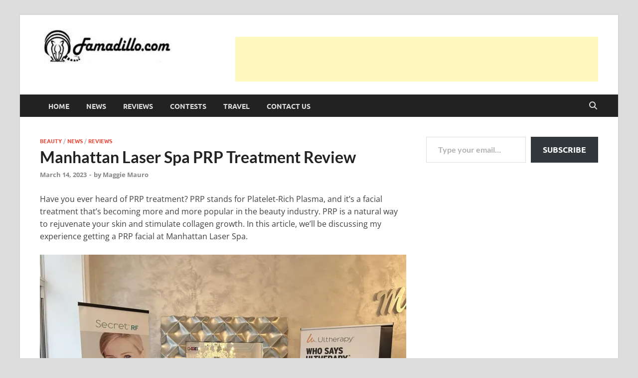

--- FILE ---
content_type: text/html; charset=utf-8
request_url: https://www.google.com/recaptcha/api2/aframe
body_size: 266
content:
<!DOCTYPE HTML><html><head><meta http-equiv="content-type" content="text/html; charset=UTF-8"></head><body><script nonce="refrPj0NCtvxWXpcMfh_lQ">/** Anti-fraud and anti-abuse applications only. See google.com/recaptcha */ try{var clients={'sodar':'https://pagead2.googlesyndication.com/pagead/sodar?'};window.addEventListener("message",function(a){try{if(a.source===window.parent){var b=JSON.parse(a.data);var c=clients[b['id']];if(c){var d=document.createElement('img');d.src=c+b['params']+'&rc='+(localStorage.getItem("rc::a")?sessionStorage.getItem("rc::b"):"");window.document.body.appendChild(d);sessionStorage.setItem("rc::e",parseInt(sessionStorage.getItem("rc::e")||0)+1);localStorage.setItem("rc::h",'1769405016587');}}}catch(b){}});window.parent.postMessage("_grecaptcha_ready", "*");}catch(b){}</script></body></html>

--- FILE ---
content_type: text/vtt; charset=utf-8
request_url: https://video-meta.open.video/caption/31vixbCrl4Az/718eccd31fdd6dbbc82238494da96464_en.vtt
body_size: 29843
content:
WEBVTT

00:00.160 --> 00:01.760
So, we're back with another laser

00:01.760 --> 00:03.600
review. For those of you used to my 3D

00:03.600 --> 00:05.200
printing content, I did say I've got a

00:05.200 --> 00:06.799
few of these to get through. Now, I

00:06.799 --> 00:08.400
initially wanted lasers on my channel

00:08.400 --> 00:10.000
for little more than having experience

00:10.000 --> 00:12.639
with the technology. I wanted this as

00:12.639 --> 00:14.400
lasers are now being added to 3D

00:14.400 --> 00:16.240
printers, so I want to see how these

00:16.240 --> 00:18.720
add-ons compare to dedicated units.

00:18.720 --> 00:20.640
However, as I've done more of these, the

00:20.640 --> 00:22.400
laser community has been incredibly

00:22.400 --> 00:24.560
welcoming and quite favorable to my

00:24.560 --> 00:26.240
everyman approach to people who are

00:26.240 --> 00:28.400
interested in this tech. We'll get to

00:28.400 --> 00:31.439
that. As for this, the Acma P3, well,

00:31.439 --> 00:32.880
for those of you familiar with the

00:32.880 --> 00:34.480
channel, I'll say this is the laser

00:34.480 --> 00:37.760
equivalent of a Soval SPO8 FDM printer.

00:37.760 --> 00:39.840
And there's your review in a nutshell.

00:39.840 --> 00:41.520
And for those of you who have no idea

00:41.520 --> 00:44.320
what that means, stick with me. Hi, I'm

00:44.320 --> 00:46.719
Ross and this is Fauxhammer Videos.

00:46.719 --> 00:48.879
Right, disclaimer time. Acma sent me

00:48.879 --> 00:50.320
this machine for free. My thoughts are

00:50.320 --> 00:52.320
my own. I wasn't paid to make the video,

00:52.320 --> 00:54.320
but if the video was helpful and you

00:54.320 --> 00:56.160
decide to buy it, I'd appreciate you

00:56.160 --> 00:57.840
using my affiliate links in the video

00:57.840 --> 01:00.000
description before you do. I'll make a

01:00.000 --> 01:01.840
commission on that sale, and it cost you

01:01.840 --> 01:03.440
nothing. And for those who want to call

01:03.440 --> 01:05.360
me a shill right now before even hearing

01:05.360 --> 01:07.280
what I've got to say about this, please

01:07.280 --> 01:09.119
add that comment and exit the video. For

01:09.119 --> 01:10.560
the rest of you who are intelligent

01:10.560 --> 01:13.200
enough to spell IQ, here we go.

01:13.200 --> 01:15.040
Immediate presentation is nice. Acme

01:15.040 --> 01:16.640
have bothered to have branded packaging

01:16.640 --> 01:18.960
rather than a plain cardboard box. And

01:18.960 --> 01:20.720
this extends to the contents. They've

01:20.720 --> 01:23.200
also provided a decently sized and

01:23.200 --> 01:25.040
somewhat decently translated manual,

01:25.040 --> 01:27.520
too. And this, which is also included

01:27.520 --> 01:30.000
digitally on the included SD card, is

01:30.000 --> 01:31.920
super helpful during the unboxing and

01:31.920 --> 01:34.880
setup. The SD card also contains a solid

01:34.880 --> 01:36.799
video guide, too. We'll come back to

01:36.799 --> 01:38.240
that in the most important part of the

01:38.240 --> 01:41.200
video, usage. For now, the main callout

01:41.200 --> 01:43.280
spec is that this has a decent cutting

01:43.280 --> 01:47.360
area of 400 by 390 mm, and this is

01:47.360 --> 01:49.040
within the area of the included

01:49.040 --> 01:51.200
honeycomb bed. Worth noting for

01:51.200 --> 01:53.759
beginners, this is a Corxy engraver, so

01:53.759 --> 01:56.159
the laser itself always points directly

01:56.159 --> 01:58.719
downwards, and the whole head moves as

01:58.719 --> 02:01.600
it does its jobs. For engraving, this is

02:01.600 --> 02:03.600
typically slower than fixed point galvo

02:03.600 --> 02:05.520
lasers, but it's much better for cutting

02:05.520 --> 02:07.439
tasks because this delivers a straight

02:07.439 --> 02:09.920
vertical cut. When it comes to lasers on

02:09.920 --> 02:11.520
this machine, there are three options to

02:11.520 --> 02:13.680
choose from. A two-in-one module, which

02:13.680 --> 02:15.760
houses a 10 watt diode laser and a 2

02:15.760 --> 02:17.840
watt infrared laser. Then there's a

02:17.840 --> 02:20.800
dedicated 24 W diode laser along with a

02:20.800 --> 02:23.920
larger 48W diode laser. The latter of

02:23.920 --> 02:25.760
which can actually be manually switched

02:25.760 --> 02:29.760
down and become a 24W diode unit. So,

02:29.760 --> 02:31.360
when buying this machine, that's

02:31.360 --> 02:33.360
something you need to consider up front.

02:33.360 --> 02:35.920
I've got the 2-in-1 along with the 48W

02:35.920 --> 02:38.160
module which allows me the ability to

02:38.160 --> 02:40.480
use all of the presently available power

02:40.480 --> 02:42.400
ratings. And why would you want these

02:42.400 --> 02:44.720
different units? Well, diode lasers are

02:44.720 --> 02:46.720
used for materials like wood, leather,

02:46.720 --> 02:48.959
and opaque acrylic. The higher power

02:48.959 --> 02:51.280
lasers can engrave and cut deeper and

02:51.280 --> 02:53.920
faster, but the beam diameter is a

02:53.920 --> 02:56.319
little wider. For example, the 10W laser

02:56.319 --> 03:00.560
is about 0.08 08 mm or 80 microns. And

03:00.560 --> 03:04.239
it's almost double that at 0.14 mm or

03:04.239 --> 03:07.440
140 microns for the 48 W laser. But this

03:07.440 --> 03:08.959
measurement of course assumes you've got

03:08.959 --> 03:11.440
a perfect focal distance, which is an

03:11.440 --> 03:14.560
important point to discuss shortly.

03:14.560 --> 03:16.319
Going back to setup, this is

03:16.319 --> 03:18.480
straightforward and setup is simple.

03:18.480 --> 03:20.080
Just pull out all the internal foam

03:20.080 --> 03:21.840
which encases most of the included

03:21.840 --> 03:24.319
hardware. Removing the tape and plastic

03:24.319 --> 03:26.720
covering the acrylic lid is an annoyance

03:26.720 --> 03:29.040
because this stays under every single

03:29.040 --> 03:31.360
screw. In my case, I had to remove each

03:31.360 --> 03:33.599
and every one in order to get this off,

03:33.599 --> 03:36.000
which was mildly annoying. And as far as

03:36.000 --> 03:39.040
lasers go, this is technically a budget

03:39.040 --> 03:41.120
model considering the spec and the

03:41.120 --> 03:43.120
price. And whilst the acrylic lid is

03:43.120 --> 03:45.120
clearly a budgetconscious fingerprint

03:45.120 --> 03:47.280
magnet along with the rest of the metal

03:47.280 --> 03:49.920
housing, AKMA have done a solid enough

03:49.920 --> 03:52.000
job of making this come across as quite

03:52.000 --> 03:53.920
professional. Ports wise, we've got a

03:53.920 --> 03:55.599
large extraction port on the back. A

03:55.599 --> 03:57.519
flexi hose and compression clamp comes

03:57.519 --> 03:59.599
with the unit. Now, I'm still waiting on

03:59.599 --> 04:01.760
a way of setting up a proper extraction

04:01.760 --> 04:04.720
vent to outside in my office workshop.

04:04.720 --> 04:06.640
So, AKMA were kind enough to send me

04:06.640 --> 04:09.120
their filter box. This is an optional

04:09.120 --> 04:11.680
extra. It's a large multimaterial filter

04:11.680 --> 04:13.920
in a box and the back end of the hose

04:13.920 --> 04:16.239
clamps to the top so the big fan can

04:16.239 --> 04:18.479
suck air through the filter. However,

04:18.479 --> 04:20.639
unlike others of these I've seen, the

04:20.639 --> 04:22.720
output of this is just vents on the back

04:22.720 --> 04:25.199
of the box where others have provided a

04:25.199 --> 04:27.680
hose outlet so you can further vent this

04:27.680 --> 04:30.320
outside making this a pref filter. On

04:30.320 --> 04:32.080
this device, it's got a power socket and

04:32.080 --> 04:34.000
rocker switch there on the back and on

04:34.000 --> 04:35.680
the front there are only two controls.

04:35.680 --> 04:38.000
One adjusts the fan speed. The other is

04:38.000 --> 04:40.800
a timer up to 120 minutes. But in order

04:40.800 --> 04:42.880
to run the device, you do need to turn

04:42.880 --> 04:46.240
the timer to on and set it to a time.

04:46.240 --> 04:47.919
Going back to the machine's ports, most

04:47.919 --> 04:49.600
of the important stuff is on the right

04:49.600 --> 04:51.520
hand side near the front. You've got the

04:51.520 --> 04:53.440
main power socket for the power supply.

04:53.440 --> 04:55.600
Though, it is worth noting that if you

04:55.600 --> 04:58.240
do upgrade to the 48W laser, you do get

04:58.240 --> 05:00.160
a larger power supply unit that is

05:00.160 --> 05:02.000
backwards compatible with the smaller

05:02.000 --> 05:04.720
modules. There's also a USBB port for

05:04.720 --> 05:06.560
connecting this to a nearby computer

05:06.560 --> 05:08.720
with a standard USB cable included in

05:08.720 --> 05:10.639
the box. And finally, there are the

05:10.639 --> 05:13.120
ports labeled pump and hose which both

05:13.120 --> 05:15.440
power the external air compressor and

05:15.440 --> 05:17.520
the hose connection for the air assist

05:17.520 --> 05:19.759
to allow the air in. Now, there's also

05:19.759 --> 05:21.600
three connections on the inside of the

05:21.600 --> 05:23.360
machine which are behind the front cover

05:23.360 --> 05:25.600
on the right. one for the camera, which

05:25.600 --> 05:27.199
should already be connected to the lid

05:27.199 --> 05:29.360
mounted top- down camera, along with a

05:29.360 --> 05:32.160
micro SD card slot, and connector for

05:32.160 --> 05:33.919
either of the roller accessories, which

05:33.919 --> 05:36.240
are optional extras. Personally, I'm not

05:36.240 --> 05:37.919
a fan of these sockets being inside,

05:37.919 --> 05:39.840
especially the micro SD slot,

05:39.840 --> 05:41.440
considering the amount of smoke sort,

05:41.440 --> 05:43.600
and other crap that lasers tend to kick

05:43.600 --> 05:45.759
off while they're performing jobs. Now,

05:45.759 --> 05:47.919
as for these extras, one is a rotary

05:47.919 --> 05:49.440
tool, which has numerous mounting

05:49.440 --> 05:51.520
options, and the other is a conveyor

05:51.520 --> 05:53.440
feeder, which will allow you to engrave

05:53.440 --> 05:56.400
materials up to almost 2 1/2 m long,

05:56.400 --> 05:58.560
which is a pretty handy expansion for

05:58.560 --> 06:01.360
some huge projects. This is something I

06:01.360 --> 06:02.960
wouldn't mind having to play with if I

06:02.960 --> 06:05.759
had either it or the space. Now, just a

06:05.759 --> 06:07.199
couple of extras that I forgot about.

06:07.199 --> 06:09.360
There's also an internal light. And to

06:09.360 --> 06:11.120
turn this on, there's a manual rocker

06:11.120 --> 06:13.039
switch on the back along with another

06:13.039 --> 06:15.199
switch for the internal fan. On the

06:15.199 --> 06:16.880
front, we've got a couple of key safety

06:16.880 --> 06:19.360
features. A security key, and you cannot

06:19.360 --> 06:21.199
operate or even power up the machine

06:21.199 --> 06:23.120
without this inserted and turned to the

06:23.120 --> 06:25.520
on position, and then there's the estop,

06:25.520 --> 06:27.360
which works on this machine by cutting

06:27.360 --> 06:29.520
the power. Now, unfortunately, these

06:29.520 --> 06:31.280
don't have the best placement as the lip

06:31.280 --> 06:33.360
of the lid is only millimeters spare

06:33.360 --> 06:35.759
when inserting the key, and the estop is

06:35.759 --> 06:37.440
perfectly placed to keep knocking it

06:37.440 --> 06:39.520
every time the lid is closed, at least

06:39.520 --> 06:41.360
for those of us who are right-handed.

06:41.360 --> 06:43.680
And finally, between both of these is

06:43.680 --> 06:45.919
the power button. So, that's it. That's

06:45.919 --> 06:47.919
all its hardware, but what is it like to

06:47.919 --> 06:50.639
use? Well, much of this depends on where

06:50.639 --> 06:52.960
you're coming from when buying a laser.

06:52.960 --> 06:54.560
people are picking up interest in them

06:54.560 --> 06:56.880
as more devices are marketed towards the

06:56.880 --> 06:59.919
average home user and that is who I am

06:59.919 --> 07:02.160
who my channel is aimed at. So with that

07:02.160 --> 07:05.039
in mind and specifically that this one

07:05.039 --> 07:07.840
is well

07:07.840 --> 07:10.400
kind of in the middle because right so

07:10.400 --> 07:12.240
this goes a couple of ways when it comes

07:12.240 --> 07:14.080
to the software. There's no UI on the

07:14.080 --> 07:15.680
machine. All the commands are sent to it

07:15.680 --> 07:18.319
via an external CAM controller software.

07:18.319 --> 07:20.319
AMA have their own software but I'll

07:20.319 --> 07:22.479
talk about LightBurn first because when

07:22.479 --> 07:24.240
opening the manual that's pretty much

07:24.240 --> 07:26.319
what they guide you through. Now, I

07:26.319 --> 07:27.919
honestly didn't even know they had their

07:27.919 --> 07:30.000
own software until I got much later into

07:30.000 --> 07:32.880
the review. And in truth, if you're

07:32.880 --> 07:34.639
getting this laser, you're going to want

07:34.639 --> 07:36.479
to be using LightBurn. And I've

07:36.479 --> 07:38.560
mentioned this software in many previous

07:38.560 --> 07:40.560
videos, and it's a third party software

07:40.560 --> 07:42.720
you need to pay for. So, please check

07:42.720 --> 07:44.639
out their website and factor that in on

07:44.639 --> 07:46.880
top of the price of this machine. Yes,

07:46.880 --> 07:49.199
there's also Laser GBL, which is

07:49.199 --> 07:51.520
freeear, but most people just suck up

07:51.520 --> 07:53.599
the price and use LightBurn. That's what

07:53.599 --> 07:55.680
most of the guides are out there for.

07:55.680 --> 07:57.360
And well, compared to some of the

07:57.360 --> 07:59.440
machines on the market, a lot of this

07:59.440 --> 08:02.400
printer's limits do come down to the

08:02.400 --> 08:04.720
integration with LightBurn itself and in

08:04.720 --> 08:06.879
some ways just LightBurn itself. Look,

08:06.879 --> 08:08.879
I'm not here to review that software,

08:08.879 --> 08:11.680
but on the top level, this is an

08:11.680 --> 08:13.680
incredibly powerful software.

08:13.680 --> 08:16.960
incredibly, but it's also just an aged

08:16.960 --> 08:18.879
software where the UI has been built

08:18.879 --> 08:20.879
around plugging in more features over

08:20.879 --> 08:23.360
time when they've come out and they go

08:23.360 --> 08:25.840
where they fit. So, when it comes to

08:25.840 --> 08:28.080
using this machine, you need to install

08:28.080 --> 08:29.680
different profiles depending on the

08:29.680 --> 08:31.919
laser head you use, perform camera

08:31.919 --> 08:33.599
calibration and follow-up alignment,

08:33.599 --> 08:36.240
which I have to say is both a chore and

08:36.240 --> 08:37.760
more frustrating when I was met with

08:37.760 --> 08:40.240
numerous USB disconnects my first time

08:40.240 --> 08:42.399
through it. But that was a USB extension

08:42.399 --> 08:45.279
cable problem. I managed to sort it. But

08:45.279 --> 08:47.200
this setup basically involves moving a

08:47.200 --> 08:49.279
card full of dots around the bed and

08:49.279 --> 08:51.279
snapping pictures. And they do provide

08:51.279 --> 08:53.920
this dot card in the box. But then you

08:53.920 --> 08:55.360
have to also go through alignment to

08:55.360 --> 08:57.680
engrave markings in all four corners to

08:57.680 --> 08:59.519
inform the software how to compensate

08:59.519 --> 09:01.839
for the camera's optical distortion. And

09:01.839 --> 09:04.080
even after that, well, I tested it by

09:04.080 --> 09:06.399
lasering a few areas. And like pretty

09:06.399 --> 09:08.160
much every laser camera I've come across

09:08.160 --> 09:12.640
so far, the accuracy is okay. And it

09:12.640 --> 09:14.480
only really works when engraving things

09:14.480 --> 09:17.120
at low heights. As soon as you add

09:17.120 --> 09:19.040
things in there that are pretty thick,

09:19.040 --> 09:21.040
again, optical distortion comes into

09:21.040 --> 09:23.279
play and things become slightly offset.

09:23.279 --> 09:25.440
Where I found this to become frustrating

09:25.440 --> 09:27.600
is because the different laser modules

09:27.600 --> 09:30.160
are all set up in LightBurn as different

09:30.160 --> 09:32.880
devices. You need to run through this

09:32.880 --> 09:35.440
for every single laser module you have.

09:35.440 --> 09:39.200
That means 10 watt IR, 24 watt, 48 watt

09:39.200 --> 09:41.440
because LightBurn sees them all as

09:41.440 --> 09:44.000
separate machines. But then, and I'm

09:44.000 --> 09:46.000
sure many seasoned laser professionals

09:46.000 --> 09:47.680
will look at my next comment as, "Yeah,

09:47.680 --> 09:50.320
that's normal." But you also need to run

09:50.320 --> 09:52.240
your own test grids on all the materials

09:52.240 --> 09:54.959
you plan to use. Now, AKMA do provide a

09:54.959 --> 09:56.800
sheet of paper with each module showing

09:56.800 --> 09:58.880
various starting points, but this is a

09:58.880 --> 10:00.880
far cry from competitors who not only

10:00.880 --> 10:02.720
provide various profiles for different

10:02.720 --> 10:05.200
materials out the box, but also have

10:05.200 --> 10:07.360
software that shows visual examples that

10:07.360 --> 10:09.040
you can just select from to get the

10:09.040 --> 10:11.440
result you want. LightBurn itself

10:11.440 --> 10:13.920
doesn't seem to support visual keys in

10:13.920 --> 10:15.920
their library module. And even if they

10:15.920 --> 10:19.200
did, ACMA haven't provided profiles. So,

10:19.200 --> 10:21.680
we talk about Acma's own software, and

10:21.680 --> 10:24.079
it's in beta. And I'll be honest, even

10:24.079 --> 10:26.079
that description is a bit of a stretch.

10:26.079 --> 10:28.079
Now, on the plus side, in this software,

10:28.079 --> 10:30.399
they do have several profiles available

10:30.399 --> 10:32.720
to get you started, but you can't seem

10:32.720 --> 10:34.640
to access these and see what any of the

10:34.640 --> 10:37.440
settings are or create your own. And

10:37.440 --> 10:39.600
there are serious limits when loading a

10:39.600 --> 10:41.600
complex file like this Marvel May and

10:41.600 --> 10:44.000
calendar design. The software is

10:44.000 --> 10:45.920
painfully slow. And when it came to

10:45.920 --> 10:48.160
generating the G-code path, it took so

10:48.160 --> 10:50.399
long that I was able to think, "Wow,

10:50.399 --> 10:52.240
this is taking long. I should be timing

10:52.240 --> 10:54.000
this." I then looked for an online

10:54.000 --> 10:56.560
stopwatch, decided between two or three,

10:56.560 --> 10:58.399
loaded it up, dragged it onto the

10:58.399 --> 11:00.240
screen, and got it started at about the

11:00.240 --> 11:02.640
halfway point. That's how slow it is.

11:02.640 --> 11:04.399
Then there's more basic stuff like when

11:04.399 --> 11:06.640
pressing controll + a assuming it would

11:06.640 --> 11:08.640
select all the elements in the preview

11:08.640 --> 11:11.519
window. No, it selects all the UI text

11:11.519 --> 11:14.720
elements. That's that's just weird. So

11:14.720 --> 11:17.040
yeah, this is fine if you want to do the

11:17.040 --> 11:19.760
absolute most basic engraves, but

11:19.760 --> 11:22.320
anything even slightly complex, this

11:22.320 --> 11:24.880
software just isn't there yet. But then

11:24.880 --> 11:26.880
there's the phone software. It's Android

11:26.880 --> 11:29.440
only for a start, extremely limited, but

11:29.440 --> 11:31.279
this is the only way to connect to the

11:31.279 --> 11:34.160
machine using Wi-Fi. And it's a direct

11:34.160 --> 11:37.120
connection, too. Phone to P3. No adding

11:37.120 --> 11:38.720
this to your network to access it

11:38.720 --> 11:40.720
remotely. I genuinely need to know if

11:40.720 --> 11:42.720
anyone would even consider using

11:42.720 --> 11:45.360
expensive laser this way. That's a

11:45.360 --> 11:47.839
serious question. Overall though, and

11:47.839 --> 11:49.680
again, if you're new here, the way I

11:49.680 --> 11:51.760
tend to approach reviews is pick as many

11:51.760 --> 11:54.079
nits as I can and you decide if you can

11:54.079 --> 11:57.120
put up with them. Yes, functionally this

11:57.120 --> 11:58.560
works. When it comes to what I

11:58.560 --> 12:02.000
understand standard lasers to be, this

12:02.000 --> 12:04.720
is part for the course. The barrier to

12:04.720 --> 12:07.120
entry is twofold. One is lightb burn.

12:07.120 --> 12:08.560
You're going to need to learn it. And

12:08.560 --> 12:11.600
honestly, it's not that hard. The second

12:11.600 --> 12:14.560
is laser focusing. Now, you may or may

12:14.560 --> 12:16.560
not know that your laser needs to be the

12:16.560 --> 12:18.320
correct distance from the material it's

12:18.320 --> 12:20.320
engraving or cutting to get a sharp

12:20.320 --> 12:22.480
line. We touched on this earlier. And

12:22.480 --> 12:24.639
because this machine has no Z-axis

12:24.639 --> 12:26.800
mechanism, it's controlled manually.

12:26.800 --> 12:29.200
Each laser has a level on the side which

12:29.200 --> 12:31.279
drops down. Place this on top of your

12:31.279 --> 12:33.200
material and secure the laser head in

12:33.200 --> 12:35.600
place with two bolts. And that should be

12:35.600 --> 12:37.760
the correct distance, give or take a

12:37.760 --> 12:39.920
millimeter or two. Unfortunately, a

12:39.920 --> 12:42.000
millimeter or two can make a big

12:42.000 --> 12:44.560
difference with lasers. And you do need

12:44.560 --> 12:46.720
to be careful with this. Make sure you

12:46.720 --> 12:48.959
manually raise and lower the laser until

12:48.959 --> 12:51.360
the bracket is just touching the

12:51.360 --> 12:53.279
material. Because if you just leave the

12:53.279 --> 12:54.880
laser loose with this notch just

12:54.880 --> 12:57.040
pressing on the material, its own weight

12:57.040 --> 12:59.600
will actually push it down and flex the

12:59.600 --> 13:01.839
honeycomb plate below it. So, as soon as

13:01.839 --> 13:03.839
you move the lever out of the way, the

13:03.839 --> 13:05.920
material will flex back up, giving it

13:05.920 --> 13:07.920
the wrong focal distance, which has

13:07.920 --> 13:09.200
personally been one of the most

13:09.200 --> 13:11.760
frustrating cruxes of this machine. But

13:11.760 --> 13:13.680
I have to appreciate that this is still

13:13.680 --> 13:16.560
better than older lasers, but I can't

13:16.560 --> 13:17.920
ignore the fact that there are other

13:17.920 --> 13:20.639
machines out there with more precision

13:20.639 --> 13:23.040
control. So whilst I'm not a seasoned

13:23.040 --> 13:24.959
laser pro and many experienced users

13:24.959 --> 13:26.480
will probably look at this as a handy

13:26.480 --> 13:28.639
feature versus what has come before,

13:28.639 --> 13:30.240
yeah, we have other machines on the

13:30.240 --> 13:31.839
market where the Z distance is more

13:31.839 --> 13:34.000
controllable and the focus is more

13:34.000 --> 13:36.720
clearly measurable. And that is probably

13:36.720 --> 13:38.800
why I personally wouldn't come back to

13:38.800 --> 13:41.200
this one as often as one that is more

13:41.200 --> 13:43.760
automated. There's just so much manual

13:43.760 --> 13:47.200
setup required per job that I don't need

13:47.200 --> 13:49.519
to deal with anymore on other machines.

13:49.519 --> 13:51.440
That's why I started getting into lasers

13:51.440 --> 13:55.040
because they made this stuff easy. And

13:55.040 --> 13:58.959
here it's not so easy. I'm again I'm new

13:58.959 --> 14:00.959
to this. I'm constantly second guessing

14:00.959 --> 14:04.000
myself. Is this in focus or could it be

14:04.000 --> 14:06.079
better? On other machines, I just have

14:06.079 --> 14:08.480
more trust that it's bang on. Now,

14:08.480 --> 14:10.480
finally, on safety, we've talked about

14:10.480 --> 14:12.880
this emergency stop, but this is also

14:12.880 --> 14:15.279
advertised as a class one laser device,

14:15.279 --> 14:17.519
at least on the page for the 48W unit

14:17.519 --> 14:20.079
anyway, meaning under normal operation,

14:20.079 --> 14:22.560
it's safe to use, and normal operation

14:22.560 --> 14:24.800
means the lid is closed. And I do have

14:24.800 --> 14:26.800
an open question regarding the two-in-1

14:26.800 --> 14:28.720
unit and whether or not that shielding

14:28.720 --> 14:31.360
is adequate for the IR laser. Now they

14:31.360 --> 14:33.199
do provide you with glasses but without

14:33.199 --> 14:35.680
CE markings or an OD rating. I'll do

14:35.680 --> 14:37.040
what many of my commenters have

14:37.040 --> 14:39.360
previously suggested and consider these

14:39.360 --> 14:42.240
as trash that I won't use in lie of my

14:42.240 --> 14:44.880
own that I trust. I've got a separate

14:44.880 --> 14:46.880
video on optical safety that you really

14:46.880 --> 14:48.959
should check out if you're even thinking

14:48.959 --> 14:50.959
of using a laser and I'll make a pop-up

14:50.959 --> 14:53.040
link above and drop another link in the

14:53.040 --> 14:55.519
description. The one question I do have

14:55.519 --> 14:57.519
is because I noticed this when I was sat

14:57.519 --> 14:59.920
at my desk and I could see a glow at eye

14:59.920 --> 15:01.920
level. The bottom of the unit, including

15:01.920 --> 15:03.920
the honeycomb plate, does just slide out

15:03.920 --> 15:05.839
of the machine as a drawer, which is

15:05.839 --> 15:08.160
handy when cleaning off cut material.

15:08.160 --> 15:09.920
But the fact that the laser light can

15:09.920 --> 15:13.040
escape from here, I worry does pose

15:13.040 --> 15:15.199
enough risk to make me wonder who

15:15.199 --> 15:17.120
exactly verified this machine as a class

15:17.120 --> 15:19.920
one laser device. But I am someone who

15:19.920 --> 15:22.639
is perhaps overly concerned about laser

15:22.639 --> 15:24.959
safety. I have reached out to ACMA and

15:24.959 --> 15:26.959
they have sent me a safety certificate

15:26.959 --> 15:29.120
confirming this is a class one device.

15:29.120 --> 15:31.279
But in summary and to conclude on this,

15:31.279 --> 15:33.839
overall I'd say this is fine. It's

15:33.839 --> 15:36.560
decent. It's not oh wow, but it is a

15:36.560 --> 15:38.720
budget device. And what I like is that

15:38.720 --> 15:41.279
AKMA aren't really overinflating this to

15:41.279 --> 15:43.519
be some magic wonder device either. For

15:43.519 --> 15:45.040
the most part, it does what it says on

15:45.040 --> 15:47.040
the tin. There is some marketing

15:47.040 --> 15:49.600
hyperbole suggesting that it's just as

15:49.600 --> 15:52.160
easy to be creative on your phone is,

15:52.160 --> 15:54.480
I've got to be honest, a joke. And is

15:54.480 --> 15:57.279
this really the world's first diode and

15:57.279 --> 16:00.480
integrated dual laser with IR2? Because

16:00.480 --> 16:02.880
I've tested several lasers before this,

16:02.880 --> 16:05.120
and the majority are both diode and IR

16:05.120 --> 16:07.680
in one module. Again, serious question.

16:07.680 --> 16:10.399
But even if this is a world first, cool.

16:10.399 --> 16:11.920
But does it matter if the world already

16:11.920 --> 16:14.320
caught up? Overall, look, this is a

16:14.320 --> 16:16.160
decent size machine with a versatile

16:16.160 --> 16:19.120
array of options from the 10W 2in1 laser

16:19.120 --> 16:21.279
all the way up to 48 watt. Then you've

16:21.279 --> 16:22.880
got the rotary module and most

16:22.880 --> 16:25.199
impressively the conveyor. There's a lot

16:25.199 --> 16:27.120
to love here. But on the other side of

16:27.120 --> 16:29.920
the coin, focusing is very manual and

16:29.920 --> 16:32.160
analog. And dare I say, the software

16:32.160 --> 16:34.639
side of things is swiftly becoming a bit

16:34.639 --> 16:37.600
legacy when compared to competitors.

16:37.600 --> 16:39.120
Okay, perhaps legacy is an

16:39.120 --> 16:41.519
overstatement. Standard would be another

16:41.519 --> 16:43.680
way to look at it. But the point is, if

16:43.680 --> 16:45.120
you're after a laser that's going to

16:45.120 --> 16:46.959
hold your hand so you can just get on

16:46.959 --> 16:50.399
with jobs, this isn't currently the one.

16:50.399 --> 16:52.240
You will be tweaking and testing quite

16:52.240 --> 16:54.480
often. If Acma really want to push into

16:54.480 --> 16:56.720
the casual or hobbyist markets, they've

16:56.720 --> 16:58.560
got a lot of work to do on their own

16:58.560 --> 17:00.320
app. But again, if you don't mind the

17:00.320 --> 17:02.560
config or even expect the extra work,

17:02.560 --> 17:04.480
perhaps you're a fan of measure twice,

17:04.480 --> 17:06.959
cut once, there's an absolute ton to

17:06.959 --> 17:09.520
love here, especially for the price. I

17:09.520 --> 17:10.959
want to say thanks for watching with the

17:10.959 --> 17:12.480
biggest thanks going to our members who

17:12.480 --> 17:14.079
are on screen now. Please consider

17:14.079 --> 17:16.000
signing up as a member. You can get your

17:16.000 --> 17:17.839
name in lights, Discord rolls, early

17:17.839 --> 17:20.160
access, and some exclusive videos. If

17:20.160 --> 17:21.678
you do decide on picking this up and

17:21.679 --> 17:23.280
this video was helpful, at least to help

17:23.280 --> 17:25.120
you expect what you're going to get when

17:25.120 --> 17:26.959
you get it, then I'd appreciate you

17:26.959 --> 17:28.480
using my affiliate link in the

17:28.480 --> 17:30.480
description or first comment before you

17:30.480 --> 17:33.520
make your purchase. Until next time, ET

17:33.520 --> 17:38.280
phone home. Faux hammer out.

17:40.010 --> 17:53.089
[Music]


--- FILE ---
content_type: text/vtt; charset=utf-8
request_url: https://video-meta.open.video/caption/iUiARCJuOjiDcYYh/532ec08e0213b217f6c9397f17c6b15b_en-US.vtt
body_size: 6820
content:
WEBVTT

00:00.000 --> 00:03.920
What's going on guys? So I wanted to talk
about an experience I had today in the clinic

00:04.640 --> 00:09.840
I was scheduled for two initial evaluations
this morning. The first evaluation alive

00:10.480 --> 00:15.360
great person, young female. I'm going to try to
provide as much information as I can without

00:15.360 --> 00:22.320
violating privacy. She had graduated high school
but was not going to college, was working at a

00:22.320 --> 00:31.280
local pharmacy instead. She presented with medial
left knee pain. She had no real diagnosis. She

00:31.280 --> 00:37.840
had seen a non-surgical orthopedic. She
just came in with this complaint of pain

00:38.400 --> 00:44.560
So we're going through the initial, I'm going
to say, interview. I'm asking her what happened

00:44.560 --> 00:49.120
when did it happen, what makes it better,
what makes it worse, has it been improving

00:49.120 --> 00:53.280
what kind of activities do you do, what kind of
responsibilities do you have at work, what's your

00:53.280 --> 00:57.680
physical status, do you work out, all the normal
questions. Have you had surgery or do you want

00:57.680 --> 01:05.920
any medication? Pretty much get through that in
about three minutes. That is not taking 20 minutes

01:05.920 --> 01:12.160
on a young otherwise healthy individual. So then
we look at, okay let's see you move. So we get on

01:12.160 --> 01:17.680
a elliptical. We do a couple minutes of continuous
stepping through the elliptical. Everything looks

01:17.680 --> 01:24.800
fine. She gets off the elliptical. I get her on
the treatment table. I do a little varus valgus

01:24.800 --> 01:31.520
stress test. I do a little palpation. I ask her to
show me point specific exactly where the pain is

01:31.520 --> 01:36.480
It's on the medial knee right over the plica
and I go through a series of questions. You know

01:36.480 --> 01:41.120
are you getting any catching or popping? Are
you getting, how do you describe your symptoms

01:41.760 --> 01:48.880
What does it feel like at night? Is it waking
you up? And so within probably 10 minutes

01:49.600 --> 01:54.960
we've covered all the bases. I've pretty much
ruled out meniscus. I've ruled out any serious

01:54.960 --> 02:01.280
you know, bone issues. I've ruled out muscle.
I've ruled out the medial collateral ligaments

02:02.240 --> 02:07.440
Everything is looking good. I'm zeroing in on the
plica and it's just an inflammatory thing that's

02:07.440 --> 02:12.400
going on for her. The symptoms have been
persisting about four weeks but they are improving

02:12.400 --> 02:18.960
on their own. She's unable to stand for prolonged
periods without increased pain but she is able to

02:18.960 --> 02:25.360
stand. She's not an avid exerciser so she's not
running or jogging or doing anything like that

02:26.560 --> 02:31.760
but she has reduced her time working because
the prolonged standing and squatting. Squatting

02:32.239 --> 02:41.519
under low cavernous and get boxes does increase
her pain. So we what did we do? So we did a little

02:41.519 --> 02:49.760
self soft tissue massage a little cross fiber. I
explained the benefits of ice massage. I showed her

02:49.760 --> 02:55.519
some single limb balance to improve proprioception
and I basically basically gave her the option. I

02:55.519 --> 03:00.480
said look this is something you can absolutely
treat on your own. It should have gotten better

03:00.480 --> 03:04.720
in a week or two. The fact that we're sitting at
four weeks suggests that maybe there's something

03:04.720 --> 03:09.120
more going on but there's certainly no red flags.
There's nothing that I see that I would be

03:09.120 --> 03:14.079
concerned about at this point. So if you would
like to come into therapy we can do three or four

03:14.079 --> 03:19.280
visits. I had explained that her patient
responsibility from a financial perspective

03:19.280 --> 03:25.120
was going to be about $15 a session. Beyond the
first three or four sessions there's really not

03:25.120 --> 03:31.440
a whole lot more we should need to do unless
something you know unexpected shows up. I said

03:31.440 --> 03:35.680
if you want to do it at home I'll give you three
things that I recommend you do that we did today

03:35.680 --> 03:39.920
If you want to come into the clinic we can do
twice a week and each time you come in we're going

03:39.920 --> 03:44.800
to do new stuff. We're going to focus on new
functional activities. I'm going to teach you

03:44.800 --> 03:51.200
new things every single session. And so she decided
that she wanted to come in for three more sessions

03:51.200 --> 03:58.160
four sessions in total. That was my entire plan
of care. But literally at 22 minutes we had

03:58.160 --> 04:05.119
completed a full exam. We had completed a full case
history. We had gotten all of the the exercises

04:05.119 --> 04:11.440
that I wanted to do done in the session. We had
shown I had shown her the home exercise program

04:11.440 --> 04:16.640
I even got on the computer showed her pictures of
the FICA showed her pictures of the the pain and

04:16.959 --> 04:22.400
what we were ruling out when I look at possible
meniscus injury or collateral ligament

04:22.400 --> 04:28.960
And I showed her what you know we were going to
be doing moving forward. So I just don't know

04:28.960 --> 04:35.360
why I would feel like I need 60 minutes to complete
an evaluation like that. But if you don't have a

04:35.360 --> 04:41.599
business model that allows you the flexibility to
deliver a comprehensive evaluation and treatment

04:41.599 --> 04:47.440
within 20 minutes you know there's something
wrong with the model. So I just wanted to share

04:47.440 --> 04:53.200
that experience because I know that I talk about
these kinds of sessions a lot but you guys don't

04:53.200 --> 04:59.520
necessarily get to hear the context around it. And
this is the kind of thing that I know that if I

04:59.520 --> 05:05.120
wanted to promote if I wanted to get the word out
to the local orthopedics to say look guys everyone

05:05.120 --> 05:10.400
you send me I'm not going to keep them on the 24
visit plan of care. I'm more than happy to do a 20

05:10.400 --> 05:16.320
minute educate and discharge. And that's great
that's a great revenue source for me. It serves

05:16.320 --> 05:23.840
a need in the community. People don't feel as
like as as guilted into doing therapies that

05:23.840 --> 05:30.080
they don't necessarily want to do. And I promise
you that most of all it opens the doors for future

05:30.080 --> 05:35.760
reference when somebody has a real injury a
significant issue and they do need to come back

05:35.760 --> 05:40.000
to be a patient. So guys I just want you
to know that everything doesn't have to be

05:40.640 --> 05:45.200
60 minutes. Every session doesn't have to be
one-on-one. There's a lot of flexibility in what

05:45.200 --> 05:50.560
we can do and there's a lot of value in how we
deliver it. Just don't feel like you have to fit

05:50.560 --> 05:53.840
the mold of what everybody else is doing


--- FILE ---
content_type: text/javascript
request_url: https://g.ezoic.net/humix/inline_embed
body_size: 12523
content:
var ezS = document.createElement("link");ezS.rel="stylesheet";ezS.type="text/css";ezS.href="//go.ezodn.com/ezvideo/ezvideojscss.css?cb=186";document.head.appendChild(ezS);
var ezS = document.createElement("link");ezS.rel="stylesheet";ezS.type="text/css";ezS.href="//go.ezodn.com/ezvideo/ezvideocustomcss.css?cb=502428-0-186";document.head.appendChild(ezS);
window.ezVideo = {"appendFloatAfterAd":false,"language":"en","titleString":"","titleOption":"","autoEnableCaptions":false}
var ezS = document.createElement("script");ezS.src="//vjs.zencdn.net/vttjs/0.14.1/vtt.min.js";document.head.appendChild(ezS);
(function() {
		let ezInstream = {"prebidBidders":[{"bidder":"medianet","params":{"cid":"8CUBCB617","crid":"358025426"},"ssid":"11307"},{"bidder":"onetag","params":{"pubId":"62499636face9dc"},"ssid":"11291"},{"bidder":"rubicon","params":{"accountId":21150,"siteId":269072,"video":{"language":"en","size_id":201},"zoneId":3326304},"ssid":"10063"},{"bidder":"sharethrough","params":{"pkey":"VS3UMr0vpcy8VVHMnE84eAvj"},"ssid":"11309"},{"bidder":"ttd","params":{"publisherId":"42469468b06e7b17f66db89df0f301be","supplySourceId":"ezoic"},"ssid":"11384"},{"bidder":"vidazoo","params":{"cId":"652646d136d29ed957788c6d","pId":"59ac17c192832d0011283fe3"},"ssid":"11372"},{"bidder":"yieldmo","params":{"placementId":"3159086761833865258"},"ssid":"11315"},{"bidder":"criteo","params":{"networkId":7987,"pubid":"101496","video":{"playbackmethod":[2,6]}},"ssid":"10050"},{"bidder":"amx","params":{"tagid":"ZXpvaWMuY29tLXJvbi12aWRlbw"},"ssid":"11290"},{"bidder":"33across_i_s2s","params":{"productId":"instream","siteId":"bQuJay49ur74klrkHcnnVW"},"ssid":"11321"},{"bidder":"adyoulike_i_s2s","params":{"placement":"b74dd1bf884ad15f7dc6fca53449c2db"},"ssid":"11314"},{"bidder":"amx_i_s2s","params":{"tagid":"JreGFOmAO"},"ssid":"11290"},{"bidder":"blis_i_s2s","params":{"spid":"1246"},"ssid":"11397"},{"bidder":"cadent_aperture_mx_i_s2s","params":{"tagid":"178315"},"ssid":"11389"},{"bidder":"criteo_i_s2s","params":{"networkId":12274,"pubid":"104211","video":{"playbackmethod":[2,6]}},"ssid":"10050"},{"bidder":"gumgum_i_s2s","params":{"zone":"xw4fad9t"},"ssid":"10079"},{"bidder":"inmobi_i_s2s","params":{"plc":"10000338308"},"ssid":"11387"},{"bidder":"insticator_i_s2s","params":{"adUnitId":"01JHZ942AK7FVME47QN5B0N0P4","publisherId":"f466dda6-51fa-4d9d-b3e8-0dbc76e8ac97"},"ssid":"11381"},{"bidder":"ix_i_s2s","params":{"siteId":"1280191"},"ssid":"10082"},{"bidder":"medianet_i_s2s","params":{"cid":"8CUPV1T76","crid":"578781359"},"ssid":"11307"},{"bidder":"onetag_i_s2s","params":{"pubId":"62499636face9dc"},"ssid":"11291"},{"bidder":"rubicon_i_s2s","params":{"accountId":21150,"siteId":421616,"video":{"language":"en","size_id":201},"zoneId":2495262},"ssid":"10063"},{"bidder":"sharethrough_i_s2s","params":{"pkey":"kgPoDCWJ3LoAt80X9hF5eRLi"},"ssid":"11309"},{"bidder":"smartadserver_i_s2s","params":{"formatId":117670,"networkId":4503,"pageId":1696160,"siteId":557984},"ssid":"11335"},{"bidder":"sonobi_i_s2s","params":{"TagID":"86985611032ca7924a34"},"ssid":"10048"},{"bidder":"trustedstack_i_s2s","params":{"cid":"TS9HJFH44","crid":"944965478"},"ssid":"11396"},{"bidder":"unruly_i_s2s","params":{"siteId":235071},"ssid":"10097"},{"bidder":"vidazoo_i_s2s","params":{"cId":"68415a84f0bd2a2f4a824fae","pId":"59ac17c192832d0011283fe3"},"ssid":"11372"}],"apsSlot":{"slotID":"","divID":"","slotName":"","sizes":null,"slotParams":{}},"allApsSlots":[],"genericInstream":false,"UnfilledCnt":0,"AllowPreviousBidToSetBidFloor":false,"PreferPrebidOverAmzn":false,"DoNotPassBidFloorToPreBid":false,"bidCacheThreshold":-1,"rampUp":true,"IsEzDfpAccount":true,"EnableVideoDeals":false,"monetizationApproval":{"DomainId":502428,"Domain":"famadillo.com","HumixChannelId":74545,"HasGoogleEntry":false,"HDMApproved":false,"MCMApproved":true},"SelectivelyIncrementUnfilledCount":false,"BlockBidderAfterBadAd":true,"useNewVideoStartingFloor":false,"addHBUnderFloor":false,"dvama":false,"dgeb":false,"vatc":{"at":"INSTREAM","fs":"UNIFORM","mpw":200,"itopf":false,"bcds":"r","bcdsds":"d","bcd":{"ad_type":"INSTREAM","data":{"domain_id":502428,"country":"US","form_factor":1,"impressions":1004,"share_ge7":0.634462,"bucket":"bid-rich","avg_depth":7.785857,"p75_depth":11,"share_ge5":0.716135,"share_ge9":0.571713},"is_domain":true,"loaded_at":"2026-01-25T19:03:44.021826726-08:00"}},"totalVideoDuration":0,"totalAdsPlaybackDuration":0,"optimizedPrebidPods":true};
		if (typeof __ezInstream !== "undefined" && __ezInstream.breaks) {
			__ezInstream.breaks = __ezInstream.breaks.concat(ezInstream.breaks);
		} else {
			window.__ezInstream = ezInstream;
		}
	})();
var EmbedExclusionEvaluated = 'exempt'; var EzoicMagicPlayerExclusionSelectors = ["#ez-toc-container","#ez-cookie-dialog","[xpath=\"/html/body/div[1]/div/div/div/main/div\"]",".humix-off","blockquote","table","#toc-container"];var EzoicMagicPlayerInclusionSelectors = [];var EzoicPreferredLocation = '1';

			window.humixFirstVideoLoaded = true
			window.dispatchEvent(new CustomEvent('humixFirstVideoLoaded'));
		
window.ezVideoIframe=false;window.renderEzoicVideoContentCBs=window.renderEzoicVideoContentCBs||[];window.renderEzoicVideoContentCBs.push(function(){let videoObjects=[{"PlayerId":"ez-4999","VideoContentId":"mQ-wdrva7s2","VideoPlaylistSelectionId":0,"VideoPlaylistId":1,"VideoTitle":"Dangbei DBOX02 Pro 4K Laser Projector Review  | Bargain Excellence","VideoDescription":"The Dangbei DBOX02 Pro is a legit 4K dual laser projector that is capable of producing a beautiful picture.  It can be had (at the moment) for under $1000.  Is it worth it?  Check out Dustin\u0026#39;s review to find out. |   Purchase the DBOX02 Pro @ \n\nCheck out the DA Merch here:  https://bit.ly/TWIMerch | Become a Patron: https://www.patreon.com/dustinabbott | On the Web:  http://dustinabbott.net/  | Sign up for my Newsletter: http://bit.ly/1RHvUNp  | Instagram:  http://bit.ly/DLAinsta | Facebook:  http://on.fb.me/1nuUUeH | Flickr:  http://bit.ly/1UcnC0B  | 500px:  http://bit.ly/1Sy2Ngu  Follow Craig @ https://www.instagram.com/craigstoffersen/\n\nWant to support this channel?  Use these affiliate links to shop at:\nB\u0026amp;H Photo:  http://bhpho.to/1TA0Xge\nAdorama:  https://howl.link/nt4zdz1goa7ql\nCamera Canada: http://bit.ly/DLACameraCan\nSony Canada:  https://www.thesonyshop.ca/?ref=abbott\nAmazon:  https://amzn.to/3HrY64d\nAmazon Canada:  https://amzn.to/3qG1p18\nEbay:  http://bit.ly/DustineBay\nInto the AM Clothing:  https://bit.ly/intotheAMda and use code DUSTIN10 for 10% off\nFioboc Clothing:  https://tinyurl.com/FiobocDA20 and us code DUSTIN20 for 20% off\nMake a donation via Paypal:  https://www.paypal.com/paypalme/dustinTWI\n\n=============================\nTable of Contents:\n=============================\n0:00​ - Intro and Concept\n1:12 - Disclosure\n1:20 - Specs and Features\n6:31 - Picture Quality\n9:52 -  Things I Like\n12:30 - Things I Don\u0026#39;t Like\n14:34 - Conclusion and Pricing\n---------------------------------------------------------\n\nOben Tabletop Tripod shown in video:  https://bhpho.to/3vL8YWy\n\nMy Cameras:\nPurchase the Sony a7RV @ B\u0026amp;H Photo https://bhpho.to/3ZivNyZ | Adorama https://howl.me/cjNY1LU3gFH | Amazon https://amzn.to/3CRCDlq | Camera Canada https://shrsl.com/3vulf |  Sony Canada https://bit.ly/BuyA7R5 | Amazon Canada https://amzn.to/3H8yeNH | Amazon UK https://amzn.to/3kbg5FM\n\nPurchase the Sony Alpha 1 @ Camera Canada https://shrsl.com/2wdk2 | B\u0026amp;H Photo https://bhpho.to/3upRFZd | Adorama https://howl.me/cj2nQpjLBKW | Amazon https://amzn.to/3t1m8MD | Sony Canada https://bit.ly/BuySonyA1 |Amazon Canada https://amzn.to/3cVFrBB | Amazon UK https://amzn.to/2OtrjGe | Amazon Germany https://amzn.to/3d0GtMO | Ebay https://ebay.us/i371Vs\n\nCanon EOS R5:  B\u0026amp;H Photo https://bhpho.to/3iMH18x | Amazon https://amzn.to/33L3D53 | Camera Canada https://shrsl.com/2jqth\n\nPurchase the Fujifilm X-H2 @ B\u0026amp;H Photo https://bhpho.to/3KAInTC | Adorama https://howl.me/cjyzbiO5lVp | Amazon https://amzn.to/41zMzKl | Camera Canada https://shrsl.com/4128o | Amazon Canada https://amzn.to/40gY4W7 | Amazon UK https://amzn.to/43Grn7a | Amazon Germany https://amzn.to/3L6hwjR\n\nGet a discount off all Skylum Editing Software (Luminar, Aurora HDR, AirMagic) by using code DUSTINHDR at checkout:  http://bit.ly/LuminarDLA\n\n\nDISCLAIMER: This video and description contains affiliate links, which means that if you click on one of the product links, I’ll receive a small commission. As an Amazon Associate I earn from qualifying purchases. \n\n\nKeywords:  Dangbei, DBOX02 Pro, DBOX02, Pro Mars 2 Pro, Dangbei DBOX02 Pro, Dangbei DBOX02 Pro Review, HDR10, Netflix, GoogleTV, Mini-Projector, Smart Projector, Android, Alexa, NFC, Bluetooth, Review, Demonstration, Outdoor Movie, Apps, Google Play, Airplay, letthelightin, DA, #letthelightin, #action, Coupon, Discount","VideoChapters":{"Chapters":null,"StartTimes":null,"EndTimes":null},"VideoLinksSrc":"","VideoSrcURL":"https://streaming.open.video/contents/WkEWNqHr7hLb/1761146203/index.m3u8","VideoDurationMs":960392,"DeviceTypeFlag":14,"FloatFlag":14,"FloatPosition":1,"IsAutoPlay":true,"IsLoop":false,"IsLiveStreaming":false,"OutstreamEnabled":false,"ShouldConsiderDocVisibility":true,"ShouldPauseAds":true,"AdUnit":"","ImpressionId":0,"VideoStartTime":0,"IsStartTimeEnabled":0,"IsKeyMoment":false,"PublisherVideoContentShare":{"DomainIdOwner":488124,"DomainIdShare":502428,"DomainIdHost":488124,"DomainNameOwner":"dustinabbott.net","VideoContentId":"mQ-wdrva7s2","LoadError":"[MagicPlayerPlaylist:1]","IsEzoicOwnedVideo":false,"IsGenericInstream":false,"IsOutstream":false,"IsGPTOutstream":false},"VideoUploadSource":"import-from-youtube","IsVertical":false,"IsPreferred":false,"ShowControls":false,"IsSharedEmbed":false,"ShortenId":"MY5Ud4Fr4qM","Preview":false,"PlaylistHumixId":"","VideoSelection":10,"MagicPlaceholderType":1,"MagicHTML":"\u003cdiv id=ez-video-wrap-ez-4998 class=ez-video-wrap style=\"align-self: stretch;\"\u003e\u003cdiv class=\"ez-video-center ez-playlist-vertical\"\u003e\u003cdiv class=\"ez-video-content-wrap ez-playlist-vertical ez-rounded-border\"\u003e\u003cdiv id=ez-video-wrap-ez-4999 class=\"ez-video-wrap ez-video-magic\" style=\"align-self: stretch;\"\u003e\u003cdiv class=ez-video-magic-row\u003e\u003col class=\"ez-video-magic-list ez-playlist-vertical\"\u003e\u003cli class=\"ez-video-magic-item ez-video-magic-autoplayer\"\u003e\u003cdiv id=floating-placeholder-ez-4999 class=floating-placeholder style=\"display: none;\"\u003e\u003cdiv id=floating-placeholder-sizer-ez-4999 class=floating-placeholder-sizer\u003e\u003cpicture class=\"video-js vjs-playlist-thumbnail\"\u003e\u003cimg id=floating-placeholder-thumbnail alt loading=lazy nopin=nopin\u003e\u003c/picture\u003e\u003c/div\u003e\u003c/div\u003e\u003cdiv id=ez-video-container-ez-4999 class=\"ez-video-container ez-video-magic-redesign ez-responsive ez-float-right\" style=\"flex-wrap: wrap;\"\u003e\u003cdiv class=ez-video-ez-stuck-bar id=ez-video-ez-stuck-bar-ez-4999\u003e\u003cdiv class=\"ez-video-ez-stuck-close ez-simple-close\" id=ez-video-ez-stuck-close-ez-4999 style=\"font-size: 16px !important; text-shadow: none !important; color: #000 !important; font-family: system-ui !important; background-color: rgba(255,255,255,0.5) !important; border-radius: 50% !important; text-align: center !important;\"\u003ex\u003c/div\u003e\u003c/div\u003e\u003cvideo id=ez-video-ez-4999 class=\"video-js ez-vid-placeholder\" controls preload=metadata\u003e\u003cp class=vjs-no-js\u003ePlease enable JavaScript\u003c/p\u003e\u003c/video\u003e\u003cdiv class=ez-vid-preview id=ez-vid-preview-ez-4999\u003e\u003c/div\u003e\u003cdiv id=lds-ring-ez-4999 class=lds-ring\u003e\u003cdiv\u003e\u003c/div\u003e\u003cdiv\u003e\u003c/div\u003e\u003cdiv\u003e\u003c/div\u003e\u003cdiv\u003e\u003c/div\u003e\u003c/div\u003e\u003c/div\u003e\u003cli class=\"ez-video-magic-item ez-video-magic-playlist\"\u003e\u003cdiv id=ez-video-playlist-ez-4998 class=vjs-playlist\u003e\u003c/div\u003e\u003c/ol\u003e\u003c/div\u003e\u003c/div\u003e\u003cdiv id=floating-placeholder-ez-4998 class=floating-placeholder style=\"display: none;\"\u003e\u003cdiv id=floating-placeholder-sizer-ez-4998 class=floating-placeholder-sizer\u003e\u003cpicture class=\"video-js vjs-playlist-thumbnail\"\u003e\u003cimg id=floating-placeholder-thumbnail alt loading=lazy nopin=nopin\u003e\u003c/picture\u003e\u003c/div\u003e\u003c/div\u003e\u003cdiv id=ez-video-container-ez-4998 class=\"ez-video-container ez-video-magic-redesign ez-responsive ez-float-right\" style=\"flex-wrap: wrap; width: 640px;transition: width 0.25s ease 0s;\"\u003e\u003cdiv class=ez-video-ez-stuck-bar id=ez-video-ez-stuck-bar-ez-4998\u003e\u003cdiv class=\"ez-video-ez-stuck-close ez-simple-close\" id=ez-video-ez-stuck-close-ez-4998 style=\"font-size: 16px !important; text-shadow: none !important; color: #000 !important; font-family: system-ui !important; background-color: rgba(255,255,255,0.5) !important; border-radius: 50% !important; text-align: center !important;\"\u003ex\u003c/div\u003e\u003c/div\u003e\u003cvideo id=ez-video-ez-4998 class=\"video-js ez-vid-placeholder vjs-16-9\" controls preload=metadata\u003e\u003cp class=vjs-no-js\u003ePlease enable JavaScript\u003c/p\u003e\u003c/video\u003e\u003cdiv class=keymoment-container id=keymoment-play style=\"display: none;\"\u003e\u003cspan id=play-button-container class=play-button-container-active\u003e\u003cspan class=\"keymoment-play-btn play-button-before\"\u003e\u003c/span\u003e\u003cspan class=\"keymoment-play-btn play-button-after\"\u003e\u003c/span\u003e\u003c/span\u003e\u003c/div\u003e\u003cdiv class=\"keymoment-container rewind\" id=keymoment-rewind style=\"display: none;\"\u003e\u003cdiv id=keymoment-rewind-box class=rotate\u003e\u003cspan class=\"keymoment-arrow arrow-two double-arrow-icon\"\u003e\u003c/span\u003e\u003cspan class=\"keymoment-arrow arrow-one double-arrow-icon\"\u003e\u003c/span\u003e\u003c/div\u003e\u003c/div\u003e\u003cdiv class=\"keymoment-container forward\" id=keymoment-forward style=\"display: none;\"\u003e\u003cdiv id=keymoment-forward-box\u003e\u003cspan class=\"keymoment-arrow arrow-two double-arrow-icon\"\u003e\u003c/span\u003e\u003cspan class=\"keymoment-arrow arrow-one double-arrow-icon\"\u003e\u003c/span\u003e\u003c/div\u003e\u003c/div\u003e\u003cdiv id=vignette-overlay\u003e\u003c/div\u003e\u003cdiv id=vignette-top-card class=vignette-top-card\u003e\u003cdiv class=vignette-top-channel\u003e\u003ca class=top-channel-logo target=_blank role=link aria-label=\"channel logo\" style='background-image: url(\"https://video-meta.humix.com/logo/114178/logo-1743497745.webp\");'\u003e\u003c/a\u003e\u003c/div\u003e\u003cdiv class=\"vignette-top-title top-enable-channel-logo\"\u003e\u003cdiv class=\"vignette-top-title-text vignette-magic-player\"\u003e\u003ca class=vignette-top-title-link id=vignette-top-title-link-ez-4998 target=_blank tabindex=0 href=https://open.video/video/MY5Ud4Fr4qM\u003eNew medicine brings hope for innovative treatment of breast and bladder cancers\u003c/a\u003e\u003c/div\u003e\u003c/div\u003e\u003cdiv class=vignette-top-share\u003e\u003cbutton class=vignette-top-button type=button title=share id=vignette-top-button\u003e\u003cdiv class=top-button-icon\u003e\u003csvg height=\"100%\" version=\"1.1\" viewBox=\"0 0 36 36\" width=\"100%\"\u003e\n                                        \u003cuse class=\"svg-shadow\" xlink:href=\"#share-icon\"\u003e\u003c/use\u003e\n                                        \u003cpath class=\"svg-fill\" d=\"m 20.20,14.19 0,-4.45 7.79,7.79 -7.79,7.79 0,-4.56 C 16.27,20.69 12.10,21.81 9.34,24.76 8.80,25.13 7.60,27.29 8.12,25.65 9.08,21.32 11.80,17.18 15.98,15.38 c 1.33,-0.60 2.76,-0.98 4.21,-1.19 z\" id=\"share-icon\"\u003e\u003c/path\u003e\n                                    \u003c/svg\u003e\u003c/div\u003e\u003c/button\u003e\u003c/div\u003e\u003c/div\u003e\u003ca id=watch-on-link-ez-4998 class=watch-on-link aria-label=\"Watch on Open.Video\" target=_blank href=https://open.video/video/MY5Ud4Fr4qM\u003e\u003cdiv class=watch-on-link-content aria-hidden=true\u003e\u003cdiv class=watch-on-link-text\u003eWatch on\u003c/div\u003e\u003cimg style=\"height: 1rem;\" src=https://assets.open.video/open-video-white-logo.png alt=\"Video channel logo\" class=img-fluid\u003e\u003c/div\u003e\u003c/a\u003e\u003cdiv class=ez-vid-preview id=ez-vid-preview-ez-4998\u003e\u003c/div\u003e\u003cdiv id=lds-ring-ez-4998 class=lds-ring\u003e\u003cdiv\u003e\u003c/div\u003e\u003cdiv\u003e\u003c/div\u003e\u003cdiv\u003e\u003c/div\u003e\u003cdiv\u003e\u003c/div\u003e\u003c/div\u003e\u003cdiv id=ez-video-links-ez-4998 style=position:absolute;\u003e\u003c/div\u003e\u003c/div\u003e\u003c/div\u003e\u003cdiv id=ez-lower-title-link-ez-4998 class=lower-title-link\u003e\u003ca href=https://open.video/video/MY5Ud4Fr4qM target=_blank\u003eNew medicine brings hope for innovative treatment of breast and bladder cancers\u003c/a\u003e\u003c/div\u003e\u003c/div\u003e\u003c/div\u003e","PreferredVideoType":0,"DisableWatchOnLink":false,"DisableVignette":false,"DisableTitleLink":false,"VideoPlaylist":{"VideoPlaylistId":1,"FirstVideoSelectionId":0,"FirstVideoIndex":0,"Name":"Universal Player","IsLooping":1,"IsShuffled":0,"Autoskip":0,"Videos":[{"PublisherVideoId":2586037,"PublisherId":324629,"VideoContentId":"mQ-wdrva7s2","DomainId":488124,"Title":"Dangbei DBOX02 Pro 4K Laser Projector Review  | Bargain Excellence","Description":"The Dangbei DBOX02 Pro is a legit 4K dual laser projector that is capable of producing a beautiful picture.  It can be had (at the moment) for under $1000.  Is it worth it?  Check out Dustin\u0026#39;s review to find out. |   Purchase the DBOX02 Pro @ \n\nCheck out the DA Merch here:  https://bit.ly/TWIMerch | Become a Patron: https://www.patreon.com/dustinabbott | On the Web:  http://dustinabbott.net/  | Sign up for my Newsletter: http://bit.ly/1RHvUNp  | Instagram:  http://bit.ly/DLAinsta | Facebook:  http://on.fb.me/1nuUUeH | Flickr:  http://bit.ly/1UcnC0B  | 500px:  http://bit.ly/1Sy2Ngu  Follow Craig @ https://www.instagram.com/craigstoffersen/\n\nWant to support this channel?  Use these affiliate links to shop at:\nB\u0026amp;H Photo:  http://bhpho.to/1TA0Xge\nAdorama:  https://howl.link/nt4zdz1goa7ql\nCamera Canada: http://bit.ly/DLACameraCan\nSony Canada:  https://www.thesonyshop.ca/?ref=abbott\nAmazon:  https://amzn.to/3HrY64d\nAmazon Canada:  https://amzn.to/3qG1p18\nEbay:  http://bit.ly/DustineBay\nInto the AM Clothing:  https://bit.ly/intotheAMda and use code DUSTIN10 for 10% off\nFioboc Clothing:  https://tinyurl.com/FiobocDA20 and us code DUSTIN20 for 20% off\nMake a donation via Paypal:  https://www.paypal.com/paypalme/dustinTWI\n\n=============================\nTable of Contents:\n=============================\n0:00​ - Intro and Concept\n1:12 - Disclosure\n1:20 - Specs and Features\n6:31 - Picture Quality\n9:52 -  Things I Like\n12:30 - Things I Don\u0026#39;t Like\n14:34 - Conclusion and Pricing\n---------------------------------------------------------\n\nOben Tabletop Tripod shown in video:  https://bhpho.to/3vL8YWy\n\nMy Cameras:\nPurchase the Sony a7RV @ B\u0026amp;H Photo https://bhpho.to/3ZivNyZ | Adorama https://howl.me/cjNY1LU3gFH | Amazon https://amzn.to/3CRCDlq | Camera Canada https://shrsl.com/3vulf |  Sony Canada https://bit.ly/BuyA7R5 | Amazon Canada https://amzn.to/3H8yeNH | Amazon UK https://amzn.to/3kbg5FM\n\nPurchase the Sony Alpha 1 @ Camera Canada https://shrsl.com/2wdk2 | B\u0026amp;H Photo https://bhpho.to/3upRFZd | Adorama https://howl.me/cj2nQpjLBKW | Amazon https://amzn.to/3t1m8MD | Sony Canada https://bit.ly/BuySonyA1 |Amazon Canada https://amzn.to/3cVFrBB | Amazon UK https://amzn.to/2OtrjGe | Amazon Germany https://amzn.to/3d0GtMO | Ebay https://ebay.us/i371Vs\n\nCanon EOS R5:  B\u0026amp;H Photo https://bhpho.to/3iMH18x | Amazon https://amzn.to/33L3D53 | Camera Canada https://shrsl.com/2jqth\n\nPurchase the Fujifilm X-H2 @ B\u0026amp;H Photo https://bhpho.to/3KAInTC | Adorama https://howl.me/cjyzbiO5lVp | Amazon https://amzn.to/41zMzKl | Camera Canada https://shrsl.com/4128o | Amazon Canada https://amzn.to/40gY4W7 | Amazon UK https://amzn.to/43Grn7a | Amazon Germany https://amzn.to/3L6hwjR\n\nGet a discount off all Skylum Editing Software (Luminar, Aurora HDR, AirMagic) by using code DUSTINHDR at checkout:  http://bit.ly/LuminarDLA\n\n\nDISCLAIMER: This video and description contains affiliate links, which means that if you click on one of the product links, I’ll receive a small commission. As an Amazon Associate I earn from qualifying purchases. \n\n\nKeywords:  Dangbei, DBOX02 Pro, DBOX02, Pro Mars 2 Pro, Dangbei DBOX02 Pro, Dangbei DBOX02 Pro Review, HDR10, Netflix, GoogleTV, Mini-Projector, Smart Projector, Android, Alexa, NFC, Bluetooth, Review, Demonstration, Outdoor Movie, Apps, Google Play, Airplay, letthelightin, DA, #letthelightin, #action, Coupon, Discount","VideoChapters":{"Chapters":null,"StartTimes":null,"EndTimes":null},"Privacy":"public","CreatedDate":"2025-12-10 02:46:05","ModifiedDate":"2025-12-16 16:01:33","PreviewImage":"https://video-meta.open.video/poster/CVxw-eSt3Pfr/mQ-wdrva7s2_Ztnhfh.jpg","RestrictByReferer":false,"ImpressionId":0,"VideoDurationMs":960392,"StreamingURL":"https://streaming.open.video/contents/CVxw-eSt3Pfr/1765336283/index.m3u8","PublisherVideoContentShare":{"DomainIdOwner":488124,"DomainIdShare":502428,"DomainIdHost":488124,"DomainNameOwner":"dustinabbott.net","VideoContentId":"mQ-wdrva7s2","IsEzoicOwnedVideo":false,"IsGenericInstream":false,"IsOutstream":false,"IsGPTOutstream":false},"ExternalId":"","IABCategoryName":"","IABCategoryIds":"","NLBCategoryIds":"","IsUploaded":false,"IsProcessed":false,"IsContentShareable":true,"UploadSource":"import-from-youtube","IsPreferred":false,"Category":"","IsRotate":false,"ShortenId":"mQ-wdrva7s2","PreferredVideoType":0,"HumixChannelId":73869,"IsHumixChannelActive":true,"VideoAutoMatchType":0,"ShareBaseUrl":"//open.video/","CanonicalLink":"https://dustinabbott.net/openvideo/v/dangbei-dbox02-pro-4k-laser-projector-review-bargain-excellence","OpenVideoHostedLink":"https://open.video/@dustin-abbott/v/dangbei-dbox02-pro-4k-laser-projector-review-bargain-excellence","ChannelSlug":"dustin-abbott","Language":"en","Keywords":"Dangbei,DBOX02 Pro,DBOX02,Pro Mars 2 Pro,Dangbei DBOX02 Pro,Dangbei DBOX02 Pro Review,HDR10,Netflix,GoogleTV,Mini-Projector","HasMultiplePosterResolutions":true,"ResizedPosterVersion":1,"ChannelLogo":"logo/73869/logo-1761777044","OwnerIntegrationType":"sa","IsChannelWPHosted":true,"HideReportVideoButton":false,"VideoPlaylistSelectionId":0,"VideoLinksSrc":"","VideoStartTime":0,"IsStartTimeEnabled":0,"AdUnit":"502428-shared-video-3","VideoPlaylistId":1,"InitialIndex":1},{"PublisherVideoId":2218841,"PublisherId":561394,"VideoContentId":"V_Dhgu7PyjM","DomainId":693934,"Title":"How SeaStar Medical’s ($ICU) Device QUELIMMUNE Is Transforming Treatment For Children With AKI","Description":"Dr. Kevin Chung, Chief Medical Officer at SeaStar Medical Holding Corporation Get Free Report and Dr. Stuart L. Goldstein, MD, from Cincinnati Children’s Hospital Medical Center, were recently guests on Benzinga’s All-Access. \n\nThe two were on hand to discuss QUELIMMUNE, SeaStar Medical\u0026#39;s humanitarian medical device that was granted U.S. FDA approval to treat pediatric patients with acute kidney injury (AKI) due to sepsis or a septic condition. Dr. Goldstein was the chief investigator for the two studies that led to the FDA approval","VideoChapters":{"Chapters":null,"StartTimes":null,"EndTimes":null},"Privacy":"public","CreatedDate":"2025-06-27 16:16:03","ModifiedDate":"2025-06-27 16:24:10","PreviewImage":"https://video-meta.open.video/poster/OmbS6emcY6Tc/V_Dhgu7PyjM_HDcWCF.jpg","RestrictByReferer":false,"ImpressionId":0,"VideoDurationMs":328028,"StreamingURL":"https://streaming.open.video/contents/OmbS6emcY6Tc/1751053811/index.m3u8","PublisherVideoContentShare":{"DomainIdOwner":693934,"DomainIdShare":502428,"DomainNameOwner":"humix_publisher_561394","VideoContentId":"V_Dhgu7PyjM","IsEzoicOwnedVideo":false,"IsGenericInstream":false,"IsOutstream":false,"IsGPTOutstream":false},"ExternalId":"","IABCategoryName":"","IABCategoryIds":"","NLBCategoryIds":"","IsUploaded":false,"IsProcessed":false,"IsContentShareable":true,"UploadSource":"import-from-mrss-feed","IsPreferred":false,"Category":"","IsRotate":false,"ShortenId":"V_Dhgu7PyjM","PreferredVideoType":0,"HumixChannelId":114118,"IsHumixChannelActive":true,"VideoAutoMatchType":0,"ShareBaseUrl":"//open.video/","CanonicalLink":"https://open.video/@benzinga/v/how-seastar-medicals-icu-device-quelimmune-is-transforming-treatment-for-children-with-aki","OpenVideoHostedLink":"https://open.video/@benzinga/v/how-seastar-medicals-icu-device-quelimmune-is-transforming-treatment-for-children-with-aki","ChannelSlug":"","Language":"en","Keywords":"biotechnology,Medical Research,FDA Approval,Medical Devices,Breakthrough Therapy,clinical trials,medical innovation,Acute kidney injury,Pediatric Care,critical care","HasMultiplePosterResolutions":true,"ResizedPosterVersion":0,"ChannelLogo":"logo/114118/logo-1747908488.webp","OwnerIntegrationType":"off","IsChannelWPHosted":false,"HideReportVideoButton":false,"VideoPlaylistSelectionId":0,"VideoLinksSrc":"","VideoStartTime":0,"IsStartTimeEnabled":0,"AdUnit":"502428-shared-video-3","VideoPlaylistId":1,"InitialIndex":2},{"PublisherVideoId":2630550,"PublisherId":511492,"VideoContentId":"qsztLOvqHtM","DomainId":639533,"Title":"Behind The Scenes Info You Didn\u0026#39;t Know About Dr. Pimple Popper","Description":"Pimple-popping subreddits, all-access cyst \u0026#34;oatmeal,\u0026#34; and gagging on toe-jam! Think you\u0026#39;re a die-hard Popaholic? When it comes to \u0026#34;Dr. Pimple Popper,\u0026#34; you ain\u0026#39;t squeezed nothin\u0026#39; yet!","VideoChapters":{"Chapters":null,"StartTimes":null,"EndTimes":null},"Privacy":"public","CreatedDate":"2026-01-13 15:26:28","ModifiedDate":"2026-01-13 16:19:31","PreviewImage":"https://video-meta.open.video/poster/mZe0gleXgEe5/qsztLOvqHtM_oZpEHk.jpg","RestrictByReferer":false,"ImpressionId":0,"VideoDurationMs":649649,"StreamingURL":"https://streaming.open.video/contents/mZe0gleXgEe5/1768322758/index.m3u8","PublisherVideoContentShare":{"DomainIdOwner":639533,"DomainIdShare":502428,"DomainNameOwner":"humix_publisher_511492","VideoContentId":"qsztLOvqHtM","IsEzoicOwnedVideo":false,"IsGenericInstream":false,"IsOutstream":false,"IsGPTOutstream":false},"ExternalId":"","IABCategoryName":"Skin Conditions","IABCategoryIds":"309","NLBCategoryIds":"291","IsUploaded":false,"IsProcessed":false,"IsContentShareable":true,"UploadSource":"import-from-mrss-feed","IsPreferred":false,"Category":"","IsRotate":false,"ShortenId":"qsztLOvqHtM","PreferredVideoType":0,"HumixChannelId":122812,"IsHumixChannelActive":true,"VideoAutoMatchType":0,"ShareBaseUrl":"//open.video/","CanonicalLink":"https://open.video/@thelist/v/behind-the-scenes-info-you-didnt-know-about-dr-pimple-popper","OpenVideoHostedLink":"https://open.video/@thelist/v/behind-the-scenes-info-you-didnt-know-about-dr-pimple-popper","ChannelSlug":"","Language":"en","Keywords":"DrPimplePopper,BehindScenes,Skincare","HasMultiplePosterResolutions":true,"ResizedPosterVersion":2,"ChannelLogo":"logo/122812/logo-1751284838.webp","OwnerIntegrationType":"off","IsChannelWPHosted":false,"HideReportVideoButton":false,"VideoPlaylistSelectionId":0,"VideoLinksSrc":"","VideoStartTime":0,"IsStartTimeEnabled":0,"AdUnit":"502428-shared-video-3","VideoPlaylistId":1,"InitialIndex":3},{"PublisherVideoId":1814386,"PublisherId":155873,"VideoContentId":"7A5Iw-Iyya2","DomainId":267759,"Title":"MegaSack Day 13   Visio Dry Lens Treatment","Description":"This is a spray treatment for your glasses or goggles that will keep the rain from collecting on your lenses. Unlike similar treatments for car windscreens, Visio Dry works without the assistance of speed, meaning it will work even as you’re pootling along. An interesting option perhaps for those looking to avoid using tear offs, or anyone who likes to be able to see where they’re going in the rain. Which is everyone, right?","VideoChapters":{"Chapters":null,"StartTimes":null,"EndTimes":null},"Privacy":"public","CreatedDate":"2024-12-16 15:50:41","ModifiedDate":"2024-12-18 11:16:32","PreviewImage":"https://video-meta.open.video/poster/h3qkZsy7dvFG/7A5Iw-Iyya2_bBDTrL.jpg","RestrictByReferer":false,"ImpressionId":0,"VideoDurationMs":309509,"StreamingURL":"https://streaming.open.video/contents/h3qkZsy7dvFG/1734385127/index.m3u8","PublisherVideoContentShare":{"DomainIdOwner":267759,"DomainIdShare":502428,"DomainIdHost":267759,"DomainNameOwner":"singletrackworld.com","VideoContentId":"7A5Iw-Iyya2","IsEzoicOwnedVideo":false,"IsGenericInstream":false,"IsOutstream":false,"IsGPTOutstream":false},"ExternalId":"","IABCategoryName":"","IABCategoryIds":"","NLBCategoryIds":"","IsUploaded":false,"IsProcessed":false,"IsContentShareable":true,"UploadSource":"import-from-youtube","IsPreferred":false,"Category":"","IsRotate":false,"ShortenId":"7A5Iw-Iyya2","PreferredVideoType":0,"HumixChannelId":9260,"IsHumixChannelActive":true,"VideoAutoMatchType":0,"ShareBaseUrl":"//open.video/","CanonicalLink":"https://singletrackworld.com/openvideo/v/megasack-day-13-visio-dry","OpenVideoHostedLink":"https://open.video/@singletrackworld-com/v/megasack-day-13-visio-dry","ChannelSlug":"singletrackworld-com","Language":"en","Keywords":"singletrack,magazine,singletrackworld,mtb,mountain bike","HasMultiplePosterResolutions":true,"ResizedPosterVersion":1,"ChannelLogo":"logo/9260/logo-1722636513.png","OwnerIntegrationType":"off","IsChannelWPHosted":true,"HideReportVideoButton":false,"VideoPlaylistSelectionId":0,"VideoLinksSrc":"","VideoStartTime":0,"IsStartTimeEnabled":0,"AdUnit":"502428-shared-video-3","VideoPlaylistId":1,"InitialIndex":4},{"PublisherVideoId":2649522,"PublisherId":511492,"VideoContentId":"4I4deH0ji6M","DomainId":639533,"Title":"Give Lobster The Pot Pie Treatment With This Recipe","Description":"Our lobster tarragon pot pie delivers luxurious flavors is an unusually sophisticated comfort meal that comes together in one pot.","VideoChapters":{"Chapters":null,"StartTimes":null,"EndTimes":null},"Privacy":"public","CreatedDate":"2026-01-24 03:30:52","ModifiedDate":"2026-01-24 04:19:51","PreviewImage":"https://video-meta.open.video/poster/8KnM6pL5oKiQ/4I4deH0ji6M_gRyUHA.jpg","RestrictByReferer":false,"ImpressionId":0,"VideoDurationMs":177040,"StreamingURL":"https://streaming.open.video/contents/8KnM6pL5oKiQ/1769230826/index.m3u8","PublisherVideoContentShare":{"DomainIdOwner":639533,"DomainIdShare":502428,"DomainNameOwner":"humix_publisher_511492","VideoContentId":"4I4deH0ji6M","IsEzoicOwnedVideo":false,"IsGenericInstream":false,"IsOutstream":false,"IsGPTOutstream":false},"ExternalId":"","IABCategoryName":"","IABCategoryIds":"","NLBCategoryIds":"","IsUploaded":false,"IsProcessed":false,"IsContentShareable":true,"UploadSource":"import-from-mrss-feed","IsPreferred":false,"Category":"","IsRotate":false,"ShortenId":"4I4deH0ji6M","PreferredVideoType":0,"HumixChannelId":125146,"IsHumixChannelActive":true,"VideoAutoMatchType":0,"ShareBaseUrl":"//open.video/","CanonicalLink":"https://open.video/@original-recipes-by-tasting-table/v/give-lobster-the-pot-pie-treatment-with-this-recipe","OpenVideoHostedLink":"https://open.video/@original-recipes-by-tasting-table/v/give-lobster-the-pot-pie-treatment-with-this-recipe","ChannelSlug":"","Language":"en","Keywords":"LobsterRecipe,PotPie,Seafood","HasMultiplePosterResolutions":true,"ResizedPosterVersion":1,"ChannelLogo":"logo/125146/logo-1753447000.webp","OwnerIntegrationType":"off","IsChannelWPHosted":false,"HideReportVideoButton":false,"VideoPlaylistSelectionId":0,"VideoLinksSrc":"","VideoStartTime":0,"IsStartTimeEnabled":0,"AdUnit":"502428-shared-video-3","VideoPlaylistId":1,"InitialIndex":5},{"PublisherVideoId":2615350,"PublisherId":249449,"VideoContentId":"afpxH4vzy52","DomainId":397872,"Title":"Not as Easy as They Say - Acmer P3 Laser Review","Description":"🎯Check out the Acmer P3 Laser Here: https://geni.us/AcmerP3\n\n🧠 Related Videos – Laser Safety for Beginners:\nhttps://youtu.be/IAf-Z-9_U64\n\n––––––––––––––––––––––––––––––––––––––––––\n\n🎯 Plug and Play? Not Quite. Here’s what they don’t tell you about the Acmer P3 laser engraver — and why it still might be worth your time.\n\nIf you\u0026#39;ve been tempted by the sleek looks and big promises of the Acmer P3 laser engraver, you\u0026#39;re not alone. An enclosed, desktop-friendly, “plug-and-play” machine with autofocus, auto air assist, a built-in camera, and LightBurn compatibility? Sounds like the dream setup for beginners.\n\nBut here’s the truth: it\u0026#39;s not plug-and-play — it\u0026#39;s plug and learn.\n\nThis is my full Acmer P3 review, from the perspective of someone who primarily covers 3D printers but knows how deep—and sometimes frustrating—the laser engraving rabbit hole can go. And for those of you coming from 3D printing, be warned: lasers demand more from you than just dragging in an STL and pressing “Go.”\n\nThe Acmer P3 gets a lot right. The build quality is impressive, the enclosure is sleek and low-profile, and the built-in safety features go way beyond what you get on open-frame diode lasers. But if you\u0026#39;re hoping to just slap it on your desk and start making money engraving tumblers by lunchtime? You\u0026#39;re going to have a bad time.\n\nYou need to learn LightBurn (or Acmer’s own software), calibrate your camera, understand your material presets, and manually position jobs with more care than most beginners are used to. Even the “automatic” features like air assist and autofocus require a bit of hands-on understanding before they actually do what they say.\n\nThis video covers everything that actually matters — the real user experience. Not just spec sheets or marketing slides, but the actual steps between unboxing and getting your first successful engrave. I’ll show you what works well, what’s frustrating, and what I wish I’d known going in.\n\nSo if you’re wondering whether the Acmer P3 is the best beginner laser engraver, or you’re looking for an xTool alternative with a lower price tag and similar features — this is the video you need to see.\n\n👉 Want to see if this laser really stacks up against your needs? Watch now.\n––––––––––––––––––––––––––––––––––––––––––\n\n🔥 Top Tools \u0026amp; Resources – Resin Printer Enclosures: https://geni.us/ResinPrinterEnclosures\n | WARGAMER Resin (best for miniatures): https://yesthats3dprinted.com/pages/wargamer?ref=FauxHammer\n | 3D Printer Cleaning Mat: https://geni.us/3DPrinterCleaningMat\n\n🎁 Loot Studios – Sci-Fi Pack: https://geni.us/LootStudiosSciFi\n | Fantasy Pack: https://geni.us/LootStudiosFantasy\n | Freebies: https://geni.us/LootStudiosFreebies\n\n🎨 Community – Discord: https://discord.gg/dPexM9SeN4\n | Facebook Group: https://www.facebook.com/groups/3dprintedminiatures\n | Instagram: https://www.instagram.com/fauxhammerblog/\n | Website: https://www.fauxhammer.com/\n\n––––––––––––––––––––––––––––––––––––––––––\n📦 Clicking product links before buying supports the channel at no extra cost. 🙌 Thanks for watching — FauxHammer Out.","VideoChapters":{"Chapters":null,"StartTimes":null,"EndTimes":null},"Privacy":"public","CreatedDate":"2025-12-30 16:03:48","ModifiedDate":"2025-12-30 16:21:43","PreviewImage":"https://video-meta.open.video/poster/31vixbCrl4Az/afpxH4vzy52_TKnabi.jpg","RestrictByReferer":false,"ImpressionId":0,"VideoDurationMs":1075666,"StreamingURL":"https://streaming.open.video/contents/31vixbCrl4Az/1767116251/index.m3u8","PublisherVideoContentShare":{"DomainIdOwner":397872,"DomainIdShare":502428,"DomainIdHost":397872,"DomainNameOwner":"fauxhammer.com","VideoContentId":"afpxH4vzy52","IsEzoicOwnedVideo":false,"IsGenericInstream":false,"IsOutstream":false,"IsGPTOutstream":false},"ExternalId":"","IABCategoryName":"Hobbies \u0026 Leisure,Computers \u0026 Electronics,Business \u0026 Industrial","IABCategoryIds":"239,596,53","NLBCategoryIds":"324,166,112","IsUploaded":false,"IsProcessed":false,"IsContentShareable":true,"UploadSource":"import-from-youtube","IsPreferred":false,"Category":"","IsRotate":false,"ShortenId":"afpxH4vzy52","PreferredVideoType":0,"HumixChannelId":25523,"IsHumixChannelActive":true,"VideoAutoMatchType":0,"ShareBaseUrl":"//open.video/","CanonicalLink":"https://fauxhammer.com/openvideo/v/not-as-easy-as-they-say-acmer-p3-laser-review","OpenVideoHostedLink":"https://open.video/@fauxhammer/v/not-as-easy-as-they-say-acmer-p3-laser-review","ChannelSlug":"fauxhammer","Language":"en","Keywords":"acmer p3,acmer laser,acmer p3 review,acmer p3 setup,diode laser engraver,enclosed laser engraver,beginner laser engraver,acmer p3 lightburn,lightburn setup,plug and play laser","HasMultiplePosterResolutions":true,"ResizedPosterVersion":0,"ChannelLogo":"logo/25523/default-channel-logo-1732550006.svg","OwnerIntegrationType":"ns","IsChannelWPHosted":false,"HideReportVideoButton":false,"VideoPlaylistSelectionId":0,"VideoLinksSrc":"","VideoStartTime":0,"IsStartTimeEnabled":0,"AdUnit":"502428-shared-video-3","VideoPlaylistId":1,"InitialIndex":6},{"PublisherVideoId":139515,"PublisherId":181350,"VideoContentId":"ebd8b7a9b8793d124ec137f57d347a11fab518f1d15e27af83ae92dd6d6bb104","DomainId":306177,"Title":"20 minute physical therapy evaluation and treatment.","Description":"20 minute physical therapy evaluation and treatment.","VideoChapters":{"Chapters":null,"StartTimes":null,"EndTimes":null},"Privacy":"public","CreatedDate":"2022-11-08 20:57:22","ModifiedDate":"2022-11-08 21:10:29","PreviewImage":"https://streaming.open.video/poster/iUiARCJuOjiDcYYh/ebd8b7a9b8793d124ec137f57d347a11fab518f1d15e27af83ae92dd6d6bb104_JbTUtc.jpg","RestrictByReferer":false,"ImpressionId":0,"VideoDurationMs":354153,"StreamingURL":"https://streaming.open.video/contents/iUiARCJuOjiDcYYh/1686175067/index.m3u8","PublisherVideoContentShare":{"DomainIdOwner":306177,"DomainIdShare":502428,"DomainNameOwner":"learnmedicarebilling.com","VideoContentId":"ebd8b7a9b8793d124ec137f57d347a11fab518f1d15e27af83ae92dd6d6bb104","IsEzoicOwnedVideo":false,"IsGenericInstream":false,"IsOutstream":false,"IsGPTOutstream":false},"ExternalId":"","IABCategoryName":"Physical Therapy,Health","IABCategoryIds":"236,223","NLBCategoryIds":"300,273","IsUploaded":false,"IsProcessed":false,"IsContentShareable":true,"UploadSource":"import-from-youtube","IsPreferred":false,"Category":"","IsRotate":false,"ShortenId":"4yO4OzIQQW2","PreferredVideoType":0,"HumixChannelId":14124,"IsHumixChannelActive":true,"VideoAutoMatchType":0,"ShareBaseUrl":"//open.video/","CanonicalLink":"https://open.video/@learnmedicarebilling_com/v/20-minute-physical-therapy-evaluation-and-treatment","OpenVideoHostedLink":"https://open.video/@learnmedicarebilling_com/v/20-minute-physical-therapy-evaluation-and-treatment","ChannelSlug":"","Language":"en","Keywords":"","HasMultiplePosterResolutions":true,"ResizedPosterVersion":0,"ChannelLogo":"logo/14124/default-channel-logo-1729516430.svg","OwnerIntegrationType":"off","IsChannelWPHosted":false,"HideReportVideoButton":false,"VideoPlaylistSelectionId":0,"VideoLinksSrc":"","VideoStartTime":0,"IsStartTimeEnabled":0,"AdUnit":"502428-shared-video-3","VideoPlaylistId":1,"InitialIndex":7},{"PublisherVideoId":2628744,"PublisherId":561394,"VideoContentId":"oV0odbEy45M","DomainId":693934,"Title":"White Dot Laser Pointer UAP • Human Cats Can\u0026#39;t Catch It","Description":"Watch the white dot, an unidentified anomalous phenomenon (UAP) is tracked from Flir sensors by U.S. Military platforms in 2022. Anomaly Resolution Office (AARO) assesses, with high confidence, that the footage depicts the presence of a physical object. AARO will continue to investigate this case should further information become available to enable a more conclusive attribution.\n\nFilm Credits: U.S. Department of Defense - Public Domain","VideoChapters":{"Chapters":null,"StartTimes":null,"EndTimes":null},"Privacy":"public","CreatedDate":"2026-01-12 13:41:34","ModifiedDate":"2026-01-12 14:00:41","PreviewImage":"https://video-meta.open.video/poster/D8CgMpnYIELj/oV0odbEy45M_LWMVwp.jpg","RestrictByReferer":false,"ImpressionId":0,"VideoDurationMs":127560,"StreamingURL":"https://streaming.open.video/contents/D8CgMpnYIELj/1768227910/index.m3u8","PublisherVideoContentShare":{"DomainIdOwner":693934,"DomainIdShare":502428,"DomainNameOwner":"humix_publisher_561394","VideoContentId":"oV0odbEy45M","IsEzoicOwnedVideo":false,"IsGenericInstream":false,"IsOutstream":false,"IsGPTOutstream":false},"ExternalId":"","IABCategoryName":"education","IABCategoryIds":"132","NLBCategoryIds":"393","IsUploaded":false,"IsProcessed":false,"IsContentShareable":true,"UploadSource":"import-from-mrss-feed","IsPreferred":false,"Category":"","IsRotate":false,"ShortenId":"oV0odbEy45M","PreferredVideoType":0,"HumixChannelId":129827,"IsHumixChannelActive":true,"VideoAutoMatchType":0,"ShareBaseUrl":"//open.video/","CanonicalLink":"https://open.video/@gung-ho-vids/v/white-dot-laser-pointer-uap-human-cats-cant-catch-it","OpenVideoHostedLink":"https://open.video/@gung-ho-vids/v/white-dot-laser-pointer-uap-human-cats-cant-catch-it","ChannelSlug":"","Language":"en","Keywords":"military,soldier,Armed Forces,Military Training,U.S. Navy,United States Armed Forces,military exercise,U.S. Marines,Military operation,Military Film","HasMultiplePosterResolutions":true,"ResizedPosterVersion":1,"ChannelLogo":"logo/129827/logo-1757063713.webp","OwnerIntegrationType":"off","IsChannelWPHosted":false,"HideReportVideoButton":false,"VideoPlaylistSelectionId":0,"VideoLinksSrc":"","VideoStartTime":0,"IsStartTimeEnabled":0,"AdUnit":"502428-shared-video-3","VideoPlaylistId":1,"InitialIndex":8},{"PublisherVideoId":2615101,"PublisherId":561394,"VideoContentId":"cUCxIaxj4iM","DomainId":693934,"Title":"They DENIED My Dad\u0026#39;s Cancer Claim — How We Beat Them!","Description":"My dad’s cancer treatment was denied by his health insurance company. That’s when I learned how broken this system really is.\n\nIn this show, we expose the Delay..Deny....Defend playbook insurers use to wear you down, and how AI is now being used to automatically deny claims at scale, sometimes without real human review. You\u0026#39;ll even hear from a former United Healthcare worker who says they were TRAINED to deny. \n\nWe have the tricks and tips to appeal the denials, and win! This is about fighting back, protecting your family, and knowing your rights when the system is working against you.","VideoChapters":{"Chapters":null,"StartTimes":null,"EndTimes":null},"Privacy":"public","CreatedDate":"2025-12-30 07:09:12","ModifiedDate":"2025-12-30 07:21:19","PreviewImage":"https://video-meta.open.video/poster/YljYMzWkMQql/cUCxIaxj4iM_lbvALc.jpg","RestrictByReferer":false,"ImpressionId":0,"VideoDurationMs":1746413,"StreamingURL":"https://streaming.open.video/contents/YljYMzWkMQql/1767083596/index.m3u8","PublisherVideoContentShare":{"DomainIdOwner":693934,"DomainIdShare":502428,"DomainNameOwner":"humix_publisher_561394","VideoContentId":"cUCxIaxj4iM","IsEzoicOwnedVideo":false,"IsGenericInstream":false,"IsOutstream":false,"IsGPTOutstream":false},"ExternalId":"","IABCategoryName":"Cancer","IABCategoryIds":"314","NLBCategoryIds":"279","IsUploaded":false,"IsProcessed":false,"IsContentShareable":true,"UploadSource":"import-from-mrss-feed","IsPreferred":false,"Category":"","IsRotate":false,"ShortenId":"cUCxIaxj4iM","PreferredVideoType":0,"HumixChannelId":120950,"IsHumixChannelActive":true,"VideoAutoMatchType":0,"ShareBaseUrl":"//open.video/","CanonicalLink":"https://open.video/@rossen-reports/v/they-denied-my-dads-cancer-claim-how-we-beat-them","OpenVideoHostedLink":"https://open.video/@rossen-reports/v/they-denied-my-dads-cancer-claim-how-we-beat-them","ChannelSlug":"","Language":"en","Keywords":"VideoElephant","HasMultiplePosterResolutions":true,"ResizedPosterVersion":0,"ChannelLogo":"logo/120950/logo-1749641119.webp","OwnerIntegrationType":"off","IsChannelWPHosted":false,"HideReportVideoButton":false,"VideoPlaylistSelectionId":0,"VideoLinksSrc":"","VideoStartTime":0,"IsStartTimeEnabled":0,"AdUnit":"502428-shared-video-3","VideoPlaylistId":1,"InitialIndex":9}],"IsVerticalPlaylist":false,"HumixId":""},"VideoRankingConfigId":-1,"CollectionId":-1,"ScoreGroupId":-1,"VideoAutoMatchType":1,"HumixChannelId":73869,"HasNextVideo":false,"NextVideoURL":"","ShareBaseUrl":"//open.video/","CanonicalLink":"https://dustinabbott.net/openvideo/v/dangbei-dbox02-pro-4k-laser-projector-review-bargain-excellence","OpenVideoHostedLink":"","ChannelSlug":"","ChannelLogo":"logo/73869/logo-1761777044","PlayerLogoUrl":"","PlayerBrandingText":"","IsChannelWPHosted":false,"IsHumixApp":false,"IsMagicPlayer":true,"IsVerticalPlaylist":true,"SkipNVideosFromAutoplay":0,"Language":"en","HasMultiplePosterResolutions":true,"ResizedPosterVersion":1,"IsNoFollow":false,"VideoEndScreen":{"VideoEndScreenId":0,"VideoContentId":"","StartTime":0,"EndTime":0,"Elements":null},"ShouldFullscreenOnPlay":false,"StartWithMaxQuality":false,"RespectParentDimensions":false,"ContainerFitPlayer":false,"EmbedContainerType":0,"VideoPlaceholderId":4999,"URL":"","Width":0,"MaxWidth":"","Height":0,"PreviewURL":"https://video-meta.open.video/poster/CVxw-eSt3Pfr/mQ-wdrva7s2_Ztnhfh.jpg","VideoDisplayType":0,"MatchOption":0,"PlaceholderSelectionId":0,"HashValue":"","IsFloating":true,"AdsEnabled":0,"IsAutoSelect":true,"Keyword":"","VideoMatchScore":83,"VideoPlaceholderHash":"","IsAIPlaceholder":true,"AutoInsertImpressionID":"","ExternalId":"","InsertMethod":"js","Video":{"PublisherVideoId":2586037,"PublisherId":324629,"VideoContentId":"mQ-wdrva7s2","DomainId":488124,"Title":"Dangbei DBOX02 Pro 4K Laser Projector Review  | Bargain Excellence","Description":"The Dangbei DBOX02 Pro is a legit 4K dual laser projector that is capable of producing a beautiful picture.  It can be had (at the moment) for under $1000.  Is it worth it?  Check out Dustin\u0026#39;s review to find out. |   Purchase the DBOX02 Pro @ \n\nCheck out the DA Merch here:  https://bit.ly/TWIMerch | Become a Patron: https://www.patreon.com/dustinabbott | On the Web:  http://dustinabbott.net/  | Sign up for my Newsletter: http://bit.ly/1RHvUNp  | Instagram:  http://bit.ly/DLAinsta | Facebook:  http://on.fb.me/1nuUUeH | Flickr:  http://bit.ly/1UcnC0B  | 500px:  http://bit.ly/1Sy2Ngu  Follow Craig @ https://www.instagram.com/craigstoffersen/\n\nWant to support this channel?  Use these affiliate links to shop at:\nB\u0026amp;H Photo:  http://bhpho.to/1TA0Xge\nAdorama:  https://howl.link/nt4zdz1goa7ql\nCamera Canada: http://bit.ly/DLACameraCan\nSony Canada:  https://www.thesonyshop.ca/?ref=abbott\nAmazon:  https://amzn.to/3HrY64d\nAmazon Canada:  https://amzn.to/3qG1p18\nEbay:  http://bit.ly/DustineBay\nInto the AM Clothing:  https://bit.ly/intotheAMda and use code DUSTIN10 for 10% off\nFioboc Clothing:  https://tinyurl.com/FiobocDA20 and us code DUSTIN20 for 20% off\nMake a donation via Paypal:  https://www.paypal.com/paypalme/dustinTWI\n\n=============================\nTable of Contents:\n=============================\n0:00​ - Intro and Concept\n1:12 - Disclosure\n1:20 - Specs and Features\n6:31 - Picture Quality\n9:52 -  Things I Like\n12:30 - Things I Don\u0026#39;t Like\n14:34 - Conclusion and Pricing\n---------------------------------------------------------\n\nOben Tabletop Tripod shown in video:  https://bhpho.to/3vL8YWy\n\nMy Cameras:\nPurchase the Sony a7RV @ B\u0026amp;H Photo https://bhpho.to/3ZivNyZ | Adorama https://howl.me/cjNY1LU3gFH | Amazon https://amzn.to/3CRCDlq | Camera Canada https://shrsl.com/3vulf |  Sony Canada https://bit.ly/BuyA7R5 | Amazon Canada https://amzn.to/3H8yeNH | Amazon UK https://amzn.to/3kbg5FM\n\nPurchase the Sony Alpha 1 @ Camera Canada https://shrsl.com/2wdk2 | B\u0026amp;H Photo https://bhpho.to/3upRFZd | Adorama https://howl.me/cj2nQpjLBKW | Amazon https://amzn.to/3t1m8MD | Sony Canada https://bit.ly/BuySonyA1 |Amazon Canada https://amzn.to/3cVFrBB | Amazon UK https://amzn.to/2OtrjGe | Amazon Germany https://amzn.to/3d0GtMO | Ebay https://ebay.us/i371Vs\n\nCanon EOS R5:  B\u0026amp;H Photo https://bhpho.to/3iMH18x | Amazon https://amzn.to/33L3D53 | Camera Canada https://shrsl.com/2jqth\n\nPurchase the Fujifilm X-H2 @ B\u0026amp;H Photo https://bhpho.to/3KAInTC | Adorama https://howl.me/cjyzbiO5lVp | Amazon https://amzn.to/41zMzKl | Camera Canada https://shrsl.com/4128o | Amazon Canada https://amzn.to/40gY4W7 | Amazon UK https://amzn.to/43Grn7a | Amazon Germany https://amzn.to/3L6hwjR\n\nGet a discount off all Skylum Editing Software (Luminar, Aurora HDR, AirMagic) by using code DUSTINHDR at checkout:  http://bit.ly/LuminarDLA\n\n\nDISCLAIMER: This video and description contains affiliate links, which means that if you click on one of the product links, I’ll receive a small commission. As an Amazon Associate I earn from qualifying purchases. \n\n\nKeywords:  Dangbei, DBOX02 Pro, DBOX02, Pro Mars 2 Pro, Dangbei DBOX02 Pro, Dangbei DBOX02 Pro Review, HDR10, Netflix, GoogleTV, Mini-Projector, Smart Projector, Android, Alexa, NFC, Bluetooth, Review, Demonstration, Outdoor Movie, Apps, Google Play, Airplay, letthelightin, DA, #letthelightin, #action, Coupon, Discount","VideoChapters":{"Chapters":null,"StartTimes":null,"EndTimes":null},"VideoLinksSrc":"","Privacy":"public","CreatedDate":"2025-12-10 02:46:05","ModifiedDate":"2025-12-16 16:01:33","PreviewImage":"https://video-meta.open.video/poster/CVxw-eSt3Pfr/mQ-wdrva7s2_Ztnhfh.jpg","RestrictByReferer":false,"ImpressionId":0,"VideoDurationMs":960392,"StreamingURL":"https://streaming.open.video/contents/CVxw-eSt3Pfr/1765336283/index.m3u8","PublisherVideoContentShare":{"DomainIdOwner":488124,"DomainIdShare":502428,"DomainIdHost":488124,"DomainNameOwner":"dustinabbott.net","VideoContentId":"mQ-wdrva7s2","IsEzoicOwnedVideo":false,"IsGenericInstream":false,"IsOutstream":false,"IsGPTOutstream":false},"ExternalId":"","IABCategoryName":"","IABCategoryIds":"","NLBCategoryIds":"","IsUploaded":false,"IsProcessed":false,"IsContentShareable":true,"UploadSource":"import-from-youtube","IsPreferred":false,"Category":"","IsRotate":false,"ShortenId":"mQ-wdrva7s2","PreferredVideoType":0,"HumixChannelId":73869,"IsHumixChannelActive":true,"VideoAutoMatchType":0,"ShareBaseUrl":"//open.video/","CanonicalLink":"https://dustinabbott.net/openvideo/v/dangbei-dbox02-pro-4k-laser-projector-review-bargain-excellence","OpenVideoHostedLink":"https://open.video/@dustin-abbott/v/dangbei-dbox02-pro-4k-laser-projector-review-bargain-excellence","ChannelSlug":"dustin-abbott","Language":"en","Keywords":"Dangbei,DBOX02 Pro,DBOX02,Pro Mars 2 Pro,Dangbei DBOX02 Pro,Dangbei DBOX02 Pro Review,HDR10,Netflix,GoogleTV,Mini-Projector","HasMultiplePosterResolutions":true,"ResizedPosterVersion":1,"ChannelLogo":"logo/73869/logo-1761777044","OwnerIntegrationType":"sa","IsChannelWPHosted":true,"HideReportVideoButton":false}},{"PlayerId":"ez-4998","VideoContentId":"MY5Ud4Fr4qM","VideoPlaylistSelectionId":0,"VideoPlaylistId":1,"VideoTitle":"New medicine brings hope for innovative treatment of breast and bladder cancers","VideoDescription":"Innovative medicine is providing hope that treatment of certain breast and bladder cancers will improve. When applied to cases that were found very early and had not spread, the drugs were a cure - that is if the cancer was found very early and was localised. Some doctors say these drugs - that have a missile-like precision - are so effective they could even potentially replace traditional chemotherapy one day.","VideoChapters":{"Chapters":null,"StartTimes":null,"EndTimes":null},"VideoLinksSrc":"","VideoSrcURL":"https://streaming.open.video/contents/WkEWNqHr7hLb/1761146203/index.m3u8","VideoDurationMs":95195,"DeviceTypeFlag":14,"FloatFlag":14,"FloatPosition":0,"IsAutoPlay":false,"IsLoop":true,"IsLiveStreaming":false,"OutstreamEnabled":false,"ShouldConsiderDocVisibility":true,"ShouldPauseAds":true,"AdUnit":"","ImpressionId":0,"VideoStartTime":0,"IsStartTimeEnabled":0,"IsKeyMoment":false,"PublisherVideoContentShare":{"DomainIdOwner":693934,"DomainIdShare":502428,"DomainNameOwner":"humix_publisher_561394","VideoContentId":"MY5Ud4Fr4qM","IsEzoicOwnedVideo":false,"IsGenericInstream":false,"IsOutstream":false,"IsGPTOutstream":false},"VideoUploadSource":"import-from-mrss-feed","IsVertical":false,"IsPreferred":false,"ShowControls":false,"IsSharedEmbed":false,"ShortenId":"MY5Ud4Fr4qM","Preview":false,"PlaylistHumixId":"","VideoSelection":0,"MagicPlaceholderType":2,"MagicHTML":"","PreferredVideoType":0,"DisableWatchOnLink":false,"DisableVignette":false,"DisableTitleLink":false,"VideoPlaylist":{"VideoPlaylistId":1,"FirstVideoSelectionId":0,"FirstVideoIndex":0,"Name":"Universal Player","IsLooping":1,"IsShuffled":0,"Autoskip":0,"Videos":[{"PublisherVideoId":2468972,"PublisherId":561394,"VideoContentId":"MY5Ud4Fr4qM","DomainId":693934,"Title":"New medicine brings hope for innovative treatment of breast and bladder cancers","Description":"Innovative medicine is providing hope that treatment of certain breast and bladder cancers will improve. When applied to cases that were found very early and had not spread, the drugs were a cure - that is if the cancer was found very early and was localised. Some doctors say these drugs - that have a missile-like precision - are so effective they could even potentially replace traditional chemotherapy one day.","VideoChapters":{"Chapters":null,"StartTimes":null,"EndTimes":null},"Privacy":"public","CreatedDate":"2025-10-22 15:08:40","ModifiedDate":"2025-10-22 15:22:45","PreviewImage":"https://video-meta.open.video/poster/WkEWNqHr7hLb/MY5Ud4Fr4qM_CAtAAM.jpg","RestrictByReferer":false,"ImpressionId":0,"VideoDurationMs":95195,"StreamingURL":"https://streaming.open.video/contents/WkEWNqHr7hLb/1761146203/index.m3u8","PublisherVideoContentShare":{"DomainIdOwner":693934,"DomainIdShare":502428,"DomainNameOwner":"humix_publisher_561394","VideoContentId":"MY5Ud4Fr4qM","LoadError":"[MagicPlayerPlaylist:0]","IsEzoicOwnedVideo":false,"IsGenericInstream":false,"IsOutstream":false,"IsGPTOutstream":false},"ExternalId":"","IABCategoryName":"news,Women's Health,Cancer,Health Conditions","IABCategoryIds":"385,238,314,294","NLBCategoryIds":"421,323,279,275","IsUploaded":false,"IsProcessed":false,"IsContentShareable":true,"UploadSource":"import-from-mrss-feed","IsPreferred":false,"Category":"","IsRotate":false,"ShortenId":"MY5Ud4Fr4qM","PreferredVideoType":0,"HumixChannelId":114178,"IsHumixChannelActive":true,"VideoAutoMatchType":1,"ShareBaseUrl":"//open.video/","CanonicalLink":"https://open.video/@fmm-f24-video-clips/v/new-medicine-brings-hope-for-innovative-treatment-of-breast-and-bladder-cancers","OpenVideoHostedLink":"https://open.video/@fmm-f24-video-clips/v/new-medicine-brings-hope-for-innovative-treatment-of-breast-and-bladder-cancers","ChannelSlug":"","Language":"en","Keywords":"cancer,VideoElephant","HasMultiplePosterResolutions":true,"ResizedPosterVersion":0,"ChannelLogo":"logo/114178/logo-1743497745.webp","OwnerIntegrationType":"off","IsChannelWPHosted":false,"HideReportVideoButton":false,"VideoPlaylistSelectionId":0,"VideoLinksSrc":"","VideoStartTime":0,"IsStartTimeEnabled":0,"AdUnit":"","VideoPlaylistId":1,"InitialIndex":0},{"PublisherVideoId":2586037,"PublisherId":324629,"VideoContentId":"mQ-wdrva7s2","DomainId":488124,"Title":"Dangbei DBOX02 Pro 4K Laser Projector Review  | Bargain Excellence","Description":"The Dangbei DBOX02 Pro is a legit 4K dual laser projector that is capable of producing a beautiful picture.  It can be had (at the moment) for under $1000.  Is it worth it?  Check out Dustin\u0026#39;s review to find out. |   Purchase the DBOX02 Pro @ \n\nCheck out the DA Merch here:  https://bit.ly/TWIMerch | Become a Patron: https://www.patreon.com/dustinabbott | On the Web:  http://dustinabbott.net/  | Sign up for my Newsletter: http://bit.ly/1RHvUNp  | Instagram:  http://bit.ly/DLAinsta | Facebook:  http://on.fb.me/1nuUUeH | Flickr:  http://bit.ly/1UcnC0B  | 500px:  http://bit.ly/1Sy2Ngu  Follow Craig @ https://www.instagram.com/craigstoffersen/\n\nWant to support this channel?  Use these affiliate links to shop at:\nB\u0026amp;H Photo:  http://bhpho.to/1TA0Xge\nAdorama:  https://howl.link/nt4zdz1goa7ql\nCamera Canada: http://bit.ly/DLACameraCan\nSony Canada:  https://www.thesonyshop.ca/?ref=abbott\nAmazon:  https://amzn.to/3HrY64d\nAmazon Canada:  https://amzn.to/3qG1p18\nEbay:  http://bit.ly/DustineBay\nInto the AM Clothing:  https://bit.ly/intotheAMda and use code DUSTIN10 for 10% off\nFioboc Clothing:  https://tinyurl.com/FiobocDA20 and us code DUSTIN20 for 20% off\nMake a donation via Paypal:  https://www.paypal.com/paypalme/dustinTWI\n\n=============================\nTable of Contents:\n=============================\n0:00​ - Intro and Concept\n1:12 - Disclosure\n1:20 - Specs and Features\n6:31 - Picture Quality\n9:52 -  Things I Like\n12:30 - Things I Don\u0026#39;t Like\n14:34 - Conclusion and Pricing\n---------------------------------------------------------\n\nOben Tabletop Tripod shown in video:  https://bhpho.to/3vL8YWy\n\nMy Cameras:\nPurchase the Sony a7RV @ B\u0026amp;H Photo https://bhpho.to/3ZivNyZ | Adorama https://howl.me/cjNY1LU3gFH | Amazon https://amzn.to/3CRCDlq | Camera Canada https://shrsl.com/3vulf |  Sony Canada https://bit.ly/BuyA7R5 | Amazon Canada https://amzn.to/3H8yeNH | Amazon UK https://amzn.to/3kbg5FM\n\nPurchase the Sony Alpha 1 @ Camera Canada https://shrsl.com/2wdk2 | B\u0026amp;H Photo https://bhpho.to/3upRFZd | Adorama https://howl.me/cj2nQpjLBKW | Amazon https://amzn.to/3t1m8MD | Sony Canada https://bit.ly/BuySonyA1 |Amazon Canada https://amzn.to/3cVFrBB | Amazon UK https://amzn.to/2OtrjGe | Amazon Germany https://amzn.to/3d0GtMO | Ebay https://ebay.us/i371Vs\n\nCanon EOS R5:  B\u0026amp;H Photo https://bhpho.to/3iMH18x | Amazon https://amzn.to/33L3D53 | Camera Canada https://shrsl.com/2jqth\n\nPurchase the Fujifilm X-H2 @ B\u0026amp;H Photo https://bhpho.to/3KAInTC | Adorama https://howl.me/cjyzbiO5lVp | Amazon https://amzn.to/41zMzKl | Camera Canada https://shrsl.com/4128o | Amazon Canada https://amzn.to/40gY4W7 | Amazon UK https://amzn.to/43Grn7a | Amazon Germany https://amzn.to/3L6hwjR\n\nGet a discount off all Skylum Editing Software (Luminar, Aurora HDR, AirMagic) by using code DUSTINHDR at checkout:  http://bit.ly/LuminarDLA\n\n\nDISCLAIMER: This video and description contains affiliate links, which means that if you click on one of the product links, I’ll receive a small commission. As an Amazon Associate I earn from qualifying purchases. \n\n\nKeywords:  Dangbei, DBOX02 Pro, DBOX02, Pro Mars 2 Pro, Dangbei DBOX02 Pro, Dangbei DBOX02 Pro Review, HDR10, Netflix, GoogleTV, Mini-Projector, Smart Projector, Android, Alexa, NFC, Bluetooth, Review, Demonstration, Outdoor Movie, Apps, Google Play, Airplay, letthelightin, DA, #letthelightin, #action, Coupon, Discount","VideoChapters":{"Chapters":null,"StartTimes":null,"EndTimes":null},"Privacy":"public","CreatedDate":"2025-12-10 02:46:05","ModifiedDate":"2025-12-16 16:01:33","PreviewImage":"https://video-meta.open.video/poster/CVxw-eSt3Pfr/mQ-wdrva7s2_Ztnhfh.jpg","RestrictByReferer":false,"ImpressionId":0,"VideoDurationMs":960392,"StreamingURL":"https://streaming.open.video/contents/CVxw-eSt3Pfr/1765336283/index.m3u8","PublisherVideoContentShare":{"DomainIdOwner":488124,"DomainIdShare":502428,"DomainIdHost":488124,"DomainNameOwner":"dustinabbott.net","VideoContentId":"mQ-wdrva7s2","LoadError":"[MagicPlayerPlaylist:1]","IsEzoicOwnedVideo":false,"IsGenericInstream":false,"IsOutstream":false,"IsGPTOutstream":false},"ExternalId":"","IABCategoryName":"","IABCategoryIds":"","NLBCategoryIds":"","IsUploaded":false,"IsProcessed":false,"IsContentShareable":true,"UploadSource":"import-from-youtube","IsPreferred":false,"Category":"","IsRotate":false,"ShortenId":"mQ-wdrva7s2","PreferredVideoType":0,"HumixChannelId":73869,"IsHumixChannelActive":true,"VideoAutoMatchType":1,"ShareBaseUrl":"//open.video/","CanonicalLink":"https://dustinabbott.net/openvideo/v/dangbei-dbox02-pro-4k-laser-projector-review-bargain-excellence","OpenVideoHostedLink":"https://open.video/@dustin-abbott/v/dangbei-dbox02-pro-4k-laser-projector-review-bargain-excellence","ChannelSlug":"dustin-abbott","Language":"en","Keywords":"Dangbei,DBOX02 Pro,DBOX02,Pro Mars 2 Pro,Dangbei DBOX02 Pro,Dangbei DBOX02 Pro Review,HDR10,Netflix,GoogleTV,Mini-Projector","HasMultiplePosterResolutions":true,"ResizedPosterVersion":1,"ChannelLogo":"logo/73869/logo-1761777044","OwnerIntegrationType":"sa","IsChannelWPHosted":true,"HideReportVideoButton":false,"VideoPlaylistSelectionId":0,"VideoLinksSrc":"","VideoStartTime":0,"IsStartTimeEnabled":0,"AdUnit":"","VideoPlaylistId":1,"InitialIndex":1},{"PublisherVideoId":2218841,"PublisherId":561394,"VideoContentId":"V_Dhgu7PyjM","DomainId":693934,"Title":"How SeaStar Medical’s ($ICU) Device QUELIMMUNE Is Transforming Treatment For Children With AKI","Description":"Dr. Kevin Chung, Chief Medical Officer at SeaStar Medical Holding Corporation Get Free Report and Dr. Stuart L. Goldstein, MD, from Cincinnati Children’s Hospital Medical Center, were recently guests on Benzinga’s All-Access. \n\nThe two were on hand to discuss QUELIMMUNE, SeaStar Medical\u0026#39;s humanitarian medical device that was granted U.S. FDA approval to treat pediatric patients with acute kidney injury (AKI) due to sepsis or a septic condition. Dr. Goldstein was the chief investigator for the two studies that led to the FDA approval","VideoChapters":{"Chapters":null,"StartTimes":null,"EndTimes":null},"Privacy":"public","CreatedDate":"2025-06-27 16:16:03","ModifiedDate":"2025-06-27 16:24:10","PreviewImage":"https://video-meta.open.video/poster/OmbS6emcY6Tc/V_Dhgu7PyjM_HDcWCF.jpg","RestrictByReferer":false,"ImpressionId":0,"VideoDurationMs":328028,"StreamingURL":"https://streaming.open.video/contents/OmbS6emcY6Tc/1751053811/index.m3u8","PublisherVideoContentShare":{"DomainIdOwner":693934,"DomainIdShare":502428,"DomainNameOwner":"humix_publisher_561394","VideoContentId":"V_Dhgu7PyjM","LoadError":"[MagicPlayerPlaylist:2]","IsEzoicOwnedVideo":false,"IsGenericInstream":false,"IsOutstream":false,"IsGPTOutstream":false},"ExternalId":"","IABCategoryName":"","IABCategoryIds":"","NLBCategoryIds":"","IsUploaded":false,"IsProcessed":false,"IsContentShareable":true,"UploadSource":"import-from-mrss-feed","IsPreferred":false,"Category":"","IsRotate":false,"ShortenId":"V_Dhgu7PyjM","PreferredVideoType":0,"HumixChannelId":114118,"IsHumixChannelActive":true,"VideoAutoMatchType":1,"ShareBaseUrl":"//open.video/","CanonicalLink":"https://open.video/@benzinga/v/how-seastar-medicals-icu-device-quelimmune-is-transforming-treatment-for-children-with-aki","OpenVideoHostedLink":"https://open.video/@benzinga/v/how-seastar-medicals-icu-device-quelimmune-is-transforming-treatment-for-children-with-aki","ChannelSlug":"","Language":"en","Keywords":"biotechnology,Medical Research,FDA Approval,Medical Devices,Breakthrough Therapy,clinical trials,medical innovation,Acute kidney injury,Pediatric Care,critical care","HasMultiplePosterResolutions":true,"ResizedPosterVersion":0,"ChannelLogo":"logo/114118/logo-1747908488.webp","OwnerIntegrationType":"off","IsChannelWPHosted":false,"HideReportVideoButton":false,"VideoPlaylistSelectionId":0,"VideoLinksSrc":"","VideoStartTime":0,"IsStartTimeEnabled":0,"AdUnit":"","VideoPlaylistId":1,"InitialIndex":2},{"PublisherVideoId":2630550,"PublisherId":511492,"VideoContentId":"qsztLOvqHtM","DomainId":639533,"Title":"Behind The Scenes Info You Didn\u0026#39;t Know About Dr. Pimple Popper","Description":"Pimple-popping subreddits, all-access cyst \u0026#34;oatmeal,\u0026#34; and gagging on toe-jam! Think you\u0026#39;re a die-hard Popaholic? When it comes to \u0026#34;Dr. Pimple Popper,\u0026#34; you ain\u0026#39;t squeezed nothin\u0026#39; yet!","VideoChapters":{"Chapters":null,"StartTimes":null,"EndTimes":null},"Privacy":"public","CreatedDate":"2026-01-13 15:26:28","ModifiedDate":"2026-01-13 16:19:31","PreviewImage":"https://video-meta.open.video/poster/mZe0gleXgEe5/qsztLOvqHtM_oZpEHk.jpg","RestrictByReferer":false,"ImpressionId":0,"VideoDurationMs":649649,"StreamingURL":"https://streaming.open.video/contents/mZe0gleXgEe5/1768322758/index.m3u8","PublisherVideoContentShare":{"DomainIdOwner":639533,"DomainIdShare":502428,"DomainNameOwner":"humix_publisher_511492","VideoContentId":"qsztLOvqHtM","LoadError":"[MagicPlayerPlaylist:3]","IsEzoicOwnedVideo":false,"IsGenericInstream":false,"IsOutstream":false,"IsGPTOutstream":false},"ExternalId":"","IABCategoryName":"Skin Conditions","IABCategoryIds":"309","NLBCategoryIds":"291","IsUploaded":false,"IsProcessed":false,"IsContentShareable":true,"UploadSource":"import-from-mrss-feed","IsPreferred":false,"Category":"","IsRotate":false,"ShortenId":"qsztLOvqHtM","PreferredVideoType":0,"HumixChannelId":122812,"IsHumixChannelActive":true,"VideoAutoMatchType":1,"ShareBaseUrl":"//open.video/","CanonicalLink":"https://open.video/@thelist/v/behind-the-scenes-info-you-didnt-know-about-dr-pimple-popper","OpenVideoHostedLink":"https://open.video/@thelist/v/behind-the-scenes-info-you-didnt-know-about-dr-pimple-popper","ChannelSlug":"","Language":"en","Keywords":"DrPimplePopper,BehindScenes,Skincare","HasMultiplePosterResolutions":true,"ResizedPosterVersion":2,"ChannelLogo":"logo/122812/logo-1751284838.webp","OwnerIntegrationType":"off","IsChannelWPHosted":false,"HideReportVideoButton":false,"VideoPlaylistSelectionId":0,"VideoLinksSrc":"","VideoStartTime":0,"IsStartTimeEnabled":0,"AdUnit":"","VideoPlaylistId":1,"InitialIndex":3},{"PublisherVideoId":1814386,"PublisherId":155873,"VideoContentId":"7A5Iw-Iyya2","DomainId":267759,"Title":"MegaSack Day 13   Visio Dry Lens Treatment","Description":"This is a spray treatment for your glasses or goggles that will keep the rain from collecting on your lenses. Unlike similar treatments for car windscreens, Visio Dry works without the assistance of speed, meaning it will work even as you’re pootling along. An interesting option perhaps for those looking to avoid using tear offs, or anyone who likes to be able to see where they’re going in the rain. Which is everyone, right?","VideoChapters":{"Chapters":null,"StartTimes":null,"EndTimes":null},"Privacy":"public","CreatedDate":"2024-12-16 15:50:41","ModifiedDate":"2024-12-18 11:16:32","PreviewImage":"https://video-meta.open.video/poster/h3qkZsy7dvFG/7A5Iw-Iyya2_bBDTrL.jpg","RestrictByReferer":false,"ImpressionId":0,"VideoDurationMs":309509,"StreamingURL":"https://streaming.open.video/contents/h3qkZsy7dvFG/1734385127/index.m3u8","PublisherVideoContentShare":{"DomainIdOwner":267759,"DomainIdShare":502428,"DomainIdHost":267759,"DomainNameOwner":"singletrackworld.com","VideoContentId":"7A5Iw-Iyya2","LoadError":"[MagicPlayerPlaylist:4]","IsEzoicOwnedVideo":false,"IsGenericInstream":false,"IsOutstream":false,"IsGPTOutstream":false},"ExternalId":"","IABCategoryName":"","IABCategoryIds":"","NLBCategoryIds":"","IsUploaded":false,"IsProcessed":false,"IsContentShareable":true,"UploadSource":"import-from-youtube","IsPreferred":false,"Category":"","IsRotate":false,"ShortenId":"7A5Iw-Iyya2","PreferredVideoType":0,"HumixChannelId":9260,"IsHumixChannelActive":true,"VideoAutoMatchType":1,"ShareBaseUrl":"//open.video/","CanonicalLink":"https://singletrackworld.com/openvideo/v/megasack-day-13-visio-dry","OpenVideoHostedLink":"https://open.video/@singletrackworld-com/v/megasack-day-13-visio-dry","ChannelSlug":"singletrackworld-com","Language":"en","Keywords":"singletrack,magazine,singletrackworld,mtb,mountain bike","HasMultiplePosterResolutions":true,"ResizedPosterVersion":1,"ChannelLogo":"logo/9260/logo-1722636513.png","OwnerIntegrationType":"off","IsChannelWPHosted":true,"HideReportVideoButton":false,"VideoPlaylistSelectionId":0,"VideoLinksSrc":"","VideoStartTime":0,"IsStartTimeEnabled":0,"AdUnit":"","VideoPlaylistId":1,"InitialIndex":4},{"PublisherVideoId":2649522,"PublisherId":511492,"VideoContentId":"4I4deH0ji6M","DomainId":639533,"Title":"Give Lobster The Pot Pie Treatment With This Recipe","Description":"Our lobster tarragon pot pie delivers luxurious flavors is an unusually sophisticated comfort meal that comes together in one pot.","VideoChapters":{"Chapters":null,"StartTimes":null,"EndTimes":null},"Privacy":"public","CreatedDate":"2026-01-24 03:30:52","ModifiedDate":"2026-01-24 04:19:51","PreviewImage":"https://video-meta.open.video/poster/8KnM6pL5oKiQ/4I4deH0ji6M_gRyUHA.jpg","RestrictByReferer":false,"ImpressionId":0,"VideoDurationMs":177040,"StreamingURL":"https://streaming.open.video/contents/8KnM6pL5oKiQ/1769230826/index.m3u8","PublisherVideoContentShare":{"DomainIdOwner":639533,"DomainIdShare":502428,"DomainNameOwner":"humix_publisher_511492","VideoContentId":"4I4deH0ji6M","LoadError":"[MagicPlayerPlaylist:5]","IsEzoicOwnedVideo":false,"IsGenericInstream":false,"IsOutstream":false,"IsGPTOutstream":false},"ExternalId":"","IABCategoryName":"","IABCategoryIds":"","NLBCategoryIds":"","IsUploaded":false,"IsProcessed":false,"IsContentShareable":true,"UploadSource":"import-from-mrss-feed","IsPreferred":false,"Category":"","IsRotate":false,"ShortenId":"4I4deH0ji6M","PreferredVideoType":0,"HumixChannelId":125146,"IsHumixChannelActive":true,"VideoAutoMatchType":1,"ShareBaseUrl":"//open.video/","CanonicalLink":"https://open.video/@original-recipes-by-tasting-table/v/give-lobster-the-pot-pie-treatment-with-this-recipe","OpenVideoHostedLink":"https://open.video/@original-recipes-by-tasting-table/v/give-lobster-the-pot-pie-treatment-with-this-recipe","ChannelSlug":"","Language":"en","Keywords":"LobsterRecipe,PotPie,Seafood","HasMultiplePosterResolutions":true,"ResizedPosterVersion":1,"ChannelLogo":"logo/125146/logo-1753447000.webp","OwnerIntegrationType":"off","IsChannelWPHosted":false,"HideReportVideoButton":false,"VideoPlaylistSelectionId":0,"VideoLinksSrc":"","VideoStartTime":0,"IsStartTimeEnabled":0,"AdUnit":"","VideoPlaylistId":1,"InitialIndex":5},{"PublisherVideoId":2615350,"PublisherId":249449,"VideoContentId":"afpxH4vzy52","DomainId":397872,"Title":"Not as Easy as They Say - Acmer P3 Laser Review","Description":"🎯Check out the Acmer P3 Laser Here: https://geni.us/AcmerP3\n\n🧠 Related Videos – Laser Safety for Beginners:\nhttps://youtu.be/IAf-Z-9_U64\n\n––––––––––––––––––––––––––––––––––––––––––\n\n🎯 Plug and Play? Not Quite. Here’s what they don’t tell you about the Acmer P3 laser engraver — and why it still might be worth your time.\n\nIf you\u0026#39;ve been tempted by the sleek looks and big promises of the Acmer P3 laser engraver, you\u0026#39;re not alone. An enclosed, desktop-friendly, “plug-and-play” machine with autofocus, auto air assist, a built-in camera, and LightBurn compatibility? Sounds like the dream setup for beginners.\n\nBut here’s the truth: it\u0026#39;s not plug-and-play — it\u0026#39;s plug and learn.\n\nThis is my full Acmer P3 review, from the perspective of someone who primarily covers 3D printers but knows how deep—and sometimes frustrating—the laser engraving rabbit hole can go. And for those of you coming from 3D printing, be warned: lasers demand more from you than just dragging in an STL and pressing “Go.”\n\nThe Acmer P3 gets a lot right. The build quality is impressive, the enclosure is sleek and low-profile, and the built-in safety features go way beyond what you get on open-frame diode lasers. But if you\u0026#39;re hoping to just slap it on your desk and start making money engraving tumblers by lunchtime? You\u0026#39;re going to have a bad time.\n\nYou need to learn LightBurn (or Acmer’s own software), calibrate your camera, understand your material presets, and manually position jobs with more care than most beginners are used to. Even the “automatic” features like air assist and autofocus require a bit of hands-on understanding before they actually do what they say.\n\nThis video covers everything that actually matters — the real user experience. Not just spec sheets or marketing slides, but the actual steps between unboxing and getting your first successful engrave. I’ll show you what works well, what’s frustrating, and what I wish I’d known going in.\n\nSo if you’re wondering whether the Acmer P3 is the best beginner laser engraver, or you’re looking for an xTool alternative with a lower price tag and similar features — this is the video you need to see.\n\n👉 Want to see if this laser really stacks up against your needs? Watch now.\n––––––––––––––––––––––––––––––––––––––––––\n\n🔥 Top Tools \u0026amp; Resources – Resin Printer Enclosures: https://geni.us/ResinPrinterEnclosures\n | WARGAMER Resin (best for miniatures): https://yesthats3dprinted.com/pages/wargamer?ref=FauxHammer\n | 3D Printer Cleaning Mat: https://geni.us/3DPrinterCleaningMat\n\n🎁 Loot Studios – Sci-Fi Pack: https://geni.us/LootStudiosSciFi\n | Fantasy Pack: https://geni.us/LootStudiosFantasy\n | Freebies: https://geni.us/LootStudiosFreebies\n\n🎨 Community – Discord: https://discord.gg/dPexM9SeN4\n | Facebook Group: https://www.facebook.com/groups/3dprintedminiatures\n | Instagram: https://www.instagram.com/fauxhammerblog/\n | Website: https://www.fauxhammer.com/\n\n––––––––––––––––––––––––––––––––––––––––––\n📦 Clicking product links before buying supports the channel at no extra cost. 🙌 Thanks for watching — FauxHammer Out.","VideoChapters":{"Chapters":null,"StartTimes":null,"EndTimes":null},"Privacy":"public","CreatedDate":"2025-12-30 16:03:48","ModifiedDate":"2025-12-30 16:21:43","PreviewImage":"https://video-meta.open.video/poster/31vixbCrl4Az/afpxH4vzy52_TKnabi.jpg","RestrictByReferer":false,"ImpressionId":0,"VideoDurationMs":1075666,"StreamingURL":"https://streaming.open.video/contents/31vixbCrl4Az/1767116251/index.m3u8","PublisherVideoContentShare":{"DomainIdOwner":397872,"DomainIdShare":502428,"DomainIdHost":397872,"DomainNameOwner":"fauxhammer.com","VideoContentId":"afpxH4vzy52","LoadError":"[MagicPlayerPlaylist:6]","IsEzoicOwnedVideo":false,"IsGenericInstream":false,"IsOutstream":false,"IsGPTOutstream":false},"ExternalId":"","IABCategoryName":"Hobbies \u0026 Leisure,Computers \u0026 Electronics,Business \u0026 Industrial","IABCategoryIds":"239,596,53","NLBCategoryIds":"324,166,112","IsUploaded":false,"IsProcessed":false,"IsContentShareable":true,"UploadSource":"import-from-youtube","IsPreferred":false,"Category":"","IsRotate":false,"ShortenId":"afpxH4vzy52","PreferredVideoType":0,"HumixChannelId":25523,"IsHumixChannelActive":true,"VideoAutoMatchType":1,"ShareBaseUrl":"//open.video/","CanonicalLink":"https://fauxhammer.com/openvideo/v/not-as-easy-as-they-say-acmer-p3-laser-review","OpenVideoHostedLink":"https://open.video/@fauxhammer/v/not-as-easy-as-they-say-acmer-p3-laser-review","ChannelSlug":"fauxhammer","Language":"en","Keywords":"acmer p3,acmer laser,acmer p3 review,acmer p3 setup,diode laser engraver,enclosed laser engraver,beginner laser engraver,acmer p3 lightburn,lightburn setup,plug and play laser","HasMultiplePosterResolutions":true,"ResizedPosterVersion":0,"ChannelLogo":"logo/25523/default-channel-logo-1732550006.svg","OwnerIntegrationType":"ns","IsChannelWPHosted":false,"HideReportVideoButton":false,"VideoPlaylistSelectionId":0,"VideoLinksSrc":"","VideoStartTime":0,"IsStartTimeEnabled":0,"AdUnit":"","VideoPlaylistId":1,"InitialIndex":6},{"PublisherVideoId":139515,"PublisherId":181350,"VideoContentId":"ebd8b7a9b8793d124ec137f57d347a11fab518f1d15e27af83ae92dd6d6bb104","DomainId":306177,"Title":"20 minute physical therapy evaluation and treatment.","Description":"20 minute physical therapy evaluation and treatment.","VideoChapters":{"Chapters":null,"StartTimes":null,"EndTimes":null},"Privacy":"public","CreatedDate":"2022-11-08 20:57:22","ModifiedDate":"2022-11-08 21:10:29","PreviewImage":"https://streaming.open.video/poster/iUiARCJuOjiDcYYh/ebd8b7a9b8793d124ec137f57d347a11fab518f1d15e27af83ae92dd6d6bb104_JbTUtc.jpg","RestrictByReferer":false,"ImpressionId":0,"VideoDurationMs":354153,"StreamingURL":"https://streaming.open.video/contents/iUiARCJuOjiDcYYh/1686175067/index.m3u8","PublisherVideoContentShare":{"DomainIdOwner":306177,"DomainIdShare":502428,"DomainNameOwner":"learnmedicarebilling.com","VideoContentId":"ebd8b7a9b8793d124ec137f57d347a11fab518f1d15e27af83ae92dd6d6bb104","LoadError":"[MagicPlayerPlaylist:7]","IsEzoicOwnedVideo":false,"IsGenericInstream":false,"IsOutstream":false,"IsGPTOutstream":false},"ExternalId":"","IABCategoryName":"Physical Therapy,Health","IABCategoryIds":"236,223","NLBCategoryIds":"300,273","IsUploaded":false,"IsProcessed":false,"IsContentShareable":true,"UploadSource":"import-from-youtube","IsPreferred":false,"Category":"","IsRotate":false,"ShortenId":"4yO4OzIQQW2","PreferredVideoType":0,"HumixChannelId":14124,"IsHumixChannelActive":true,"VideoAutoMatchType":1,"ShareBaseUrl":"//open.video/","CanonicalLink":"https://open.video/@learnmedicarebilling_com/v/20-minute-physical-therapy-evaluation-and-treatment","OpenVideoHostedLink":"https://open.video/@learnmedicarebilling_com/v/20-minute-physical-therapy-evaluation-and-treatment","ChannelSlug":"","Language":"en","Keywords":"","HasMultiplePosterResolutions":true,"ResizedPosterVersion":0,"ChannelLogo":"logo/14124/default-channel-logo-1729516430.svg","OwnerIntegrationType":"off","IsChannelWPHosted":false,"HideReportVideoButton":false,"VideoPlaylistSelectionId":0,"VideoLinksSrc":"","VideoStartTime":0,"IsStartTimeEnabled":0,"AdUnit":"","VideoPlaylistId":1,"InitialIndex":7},{"PublisherVideoId":2628744,"PublisherId":561394,"VideoContentId":"oV0odbEy45M","DomainId":693934,"Title":"White Dot Laser Pointer UAP • Human Cats Can\u0026#39;t Catch It","Description":"Watch the white dot, an unidentified anomalous phenomenon (UAP) is tracked from Flir sensors by U.S. Military platforms in 2022. Anomaly Resolution Office (AARO) assesses, with high confidence, that the footage depicts the presence of a physical object. AARO will continue to investigate this case should further information become available to enable a more conclusive attribution.\n\nFilm Credits: U.S. Department of Defense - Public Domain","VideoChapters":{"Chapters":null,"StartTimes":null,"EndTimes":null},"Privacy":"public","CreatedDate":"2026-01-12 13:41:34","ModifiedDate":"2026-01-12 14:00:41","PreviewImage":"https://video-meta.open.video/poster/D8CgMpnYIELj/oV0odbEy45M_LWMVwp.jpg","RestrictByReferer":false,"ImpressionId":0,"VideoDurationMs":127560,"StreamingURL":"https://streaming.open.video/contents/D8CgMpnYIELj/1768227910/index.m3u8","PublisherVideoContentShare":{"DomainIdOwner":693934,"DomainIdShare":502428,"DomainNameOwner":"humix_publisher_561394","VideoContentId":"oV0odbEy45M","LoadError":"[MagicPlayerPlaylist:8]","IsEzoicOwnedVideo":false,"IsGenericInstream":false,"IsOutstream":false,"IsGPTOutstream":false},"ExternalId":"","IABCategoryName":"education","IABCategoryIds":"132","NLBCategoryIds":"393","IsUploaded":false,"IsProcessed":false,"IsContentShareable":true,"UploadSource":"import-from-mrss-feed","IsPreferred":false,"Category":"","IsRotate":false,"ShortenId":"oV0odbEy45M","PreferredVideoType":0,"HumixChannelId":129827,"IsHumixChannelActive":true,"VideoAutoMatchType":1,"ShareBaseUrl":"//open.video/","CanonicalLink":"https://open.video/@gung-ho-vids/v/white-dot-laser-pointer-uap-human-cats-cant-catch-it","OpenVideoHostedLink":"https://open.video/@gung-ho-vids/v/white-dot-laser-pointer-uap-human-cats-cant-catch-it","ChannelSlug":"","Language":"en","Keywords":"military,soldier,Armed Forces,Military Training,U.S. Navy,United States Armed Forces,military exercise,U.S. Marines,Military operation,Military Film","HasMultiplePosterResolutions":true,"ResizedPosterVersion":1,"ChannelLogo":"logo/129827/logo-1757063713.webp","OwnerIntegrationType":"off","IsChannelWPHosted":false,"HideReportVideoButton":false,"VideoPlaylistSelectionId":0,"VideoLinksSrc":"","VideoStartTime":0,"IsStartTimeEnabled":0,"AdUnit":"","VideoPlaylistId":1,"InitialIndex":8},{"PublisherVideoId":2615101,"PublisherId":561394,"VideoContentId":"cUCxIaxj4iM","DomainId":693934,"Title":"They DENIED My Dad\u0026#39;s Cancer Claim — How We Beat Them!","Description":"My dad’s cancer treatment was denied by his health insurance company. That’s when I learned how broken this system really is.\n\nIn this show, we expose the Delay..Deny....Defend playbook insurers use to wear you down, and how AI is now being used to automatically deny claims at scale, sometimes without real human review. You\u0026#39;ll even hear from a former United Healthcare worker who says they were TRAINED to deny. \n\nWe have the tricks and tips to appeal the denials, and win! This is about fighting back, protecting your family, and knowing your rights when the system is working against you.","VideoChapters":{"Chapters":null,"StartTimes":null,"EndTimes":null},"Privacy":"public","CreatedDate":"2025-12-30 07:09:12","ModifiedDate":"2025-12-30 07:21:19","PreviewImage":"https://video-meta.open.video/poster/YljYMzWkMQql/cUCxIaxj4iM_lbvALc.jpg","RestrictByReferer":false,"ImpressionId":0,"VideoDurationMs":1746413,"StreamingURL":"https://streaming.open.video/contents/YljYMzWkMQql/1767083596/index.m3u8","PublisherVideoContentShare":{"DomainIdOwner":693934,"DomainIdShare":502428,"DomainNameOwner":"humix_publisher_561394","VideoContentId":"cUCxIaxj4iM","LoadError":"[MagicPlayerPlaylist:9]","IsEzoicOwnedVideo":false,"IsGenericInstream":false,"IsOutstream":false,"IsGPTOutstream":false},"ExternalId":"","IABCategoryName":"Cancer","IABCategoryIds":"314","NLBCategoryIds":"279","IsUploaded":false,"IsProcessed":false,"IsContentShareable":true,"UploadSource":"import-from-mrss-feed","IsPreferred":false,"Category":"","IsRotate":false,"ShortenId":"cUCxIaxj4iM","PreferredVideoType":0,"HumixChannelId":120950,"IsHumixChannelActive":true,"VideoAutoMatchType":1,"ShareBaseUrl":"//open.video/","CanonicalLink":"https://open.video/@rossen-reports/v/they-denied-my-dads-cancer-claim-how-we-beat-them","OpenVideoHostedLink":"https://open.video/@rossen-reports/v/they-denied-my-dads-cancer-claim-how-we-beat-them","ChannelSlug":"","Language":"en","Keywords":"VideoElephant","HasMultiplePosterResolutions":true,"ResizedPosterVersion":0,"ChannelLogo":"logo/120950/logo-1749641119.webp","OwnerIntegrationType":"off","IsChannelWPHosted":false,"HideReportVideoButton":false,"VideoPlaylistSelectionId":0,"VideoLinksSrc":"","VideoStartTime":0,"IsStartTimeEnabled":0,"AdUnit":"","VideoPlaylistId":1,"InitialIndex":9}],"IsVerticalPlaylist":false,"HumixId":""},"VideoRankingConfigId":-1,"CollectionId":-1,"ScoreGroupId":-1,"VideoAutoMatchType":1,"HumixChannelId":114178,"HasNextVideo":false,"NextVideoURL":"","ShareBaseUrl":"//open.video/","CanonicalLink":"https://open.video/@fmm-f24-video-clips/v/new-medicine-brings-hope-for-innovative-treatment-of-breast-and-bladder-cancers","OpenVideoHostedLink":"","ChannelSlug":"","ChannelLogo":"logo/114178/logo-1743497745.webp","PlayerLogoUrl":"","PlayerBrandingText":"","IsChannelWPHosted":false,"IsHumixApp":false,"IsMagicPlayer":true,"IsVerticalPlaylist":true,"SkipNVideosFromAutoplay":0,"Language":"en","HasMultiplePosterResolutions":true,"ResizedPosterVersion":0,"IsNoFollow":false,"VideoEndScreen":{"VideoEndScreenId":0,"VideoContentId":"","StartTime":0,"EndTime":0,"Elements":null},"ShouldFullscreenOnPlay":false,"StartWithMaxQuality":false,"RespectParentDimensions":false,"ContainerFitPlayer":false,"EmbedContainerType":0,"VideoPlaceholderId":4998,"URL":"","Width":640,"MaxWidth":"","Height":360,"PreviewURL":"https://video-meta.open.video/poster/WkEWNqHr7hLb/MY5Ud4Fr4qM_CAtAAM.jpg","VideoDisplayType":0,"MatchOption":0,"PlaceholderSelectionId":0,"HashValue":"","IsFloating":false,"AdsEnabled":0,"IsAutoSelect":true,"Keyword":"","VideoMatchScore":83,"VideoPlaceholderHash":"","IsAIPlaceholder":false,"AutoInsertImpressionID":"","ExternalId":"","Video":{"PublisherVideoId":2468972,"PublisherId":561394,"VideoContentId":"MY5Ud4Fr4qM","DomainId":693934,"Title":"New medicine brings hope for innovative treatment of breast and bladder cancers","Description":"Innovative medicine is providing hope that treatment of certain breast and bladder cancers will improve. When applied to cases that were found very early and had not spread, the drugs were a cure - that is if the cancer was found very early and was localised. Some doctors say these drugs - that have a missile-like precision - are so effective they could even potentially replace traditional chemotherapy one day.","VideoChapters":{"Chapters":null,"StartTimes":null,"EndTimes":null},"VideoLinksSrc":"","Privacy":"public","CreatedDate":"2025-10-22 15:08:40","ModifiedDate":"2025-10-22 15:22:45","PreviewImage":"https://video-meta.open.video/poster/WkEWNqHr7hLb/MY5Ud4Fr4qM_CAtAAM.jpg","RestrictByReferer":false,"ImpressionId":0,"VideoDurationMs":95195,"StreamingURL":"https://streaming.open.video/contents/WkEWNqHr7hLb/1761146203/index.m3u8","PublisherVideoContentShare":{"DomainIdOwner":693934,"DomainIdShare":502428,"DomainNameOwner":"humix_publisher_561394","VideoContentId":"MY5Ud4Fr4qM","IsEzoicOwnedVideo":false,"IsGenericInstream":false,"IsOutstream":false,"IsGPTOutstream":false},"ExternalId":"","IABCategoryName":"news,Women's Health,Cancer,Health Conditions","IABCategoryIds":"385,238,314,294","NLBCategoryIds":"421,323,279,275","IsUploaded":false,"IsProcessed":false,"IsContentShareable":true,"UploadSource":"import-from-mrss-feed","IsPreferred":false,"Category":"","IsRotate":false,"ShortenId":"MY5Ud4Fr4qM","PreferredVideoType":0,"HumixChannelId":114178,"IsHumixChannelActive":true,"VideoAutoMatchType":1,"ShareBaseUrl":"//open.video/","CanonicalLink":"https://open.video/@fmm-f24-video-clips/v/new-medicine-brings-hope-for-innovative-treatment-of-breast-and-bladder-cancers","OpenVideoHostedLink":"https://open.video/@fmm-f24-video-clips/v/new-medicine-brings-hope-for-innovative-treatment-of-breast-and-bladder-cancers","ChannelSlug":"","Language":"en","Keywords":"cancer,VideoElephant","HasMultiplePosterResolutions":true,"ResizedPosterVersion":0,"ChannelLogo":"logo/114178/logo-1743497745.webp","OwnerIntegrationType":"off","IsChannelWPHosted":false,"HideReportVideoButton":false}}];window.ezIntType="";for(vIndex=0;vIndex<videoObjects.length;vIndex++){let videoObject=videoObjects[vIndex];videoObject.videoObjectsCount=videoObjects.length;videoObject.videoObjectsIndex=vIndex+1;ezVideoPlayer.Init(videoObject);}});function renderEzoicVideoContent(){if(window.renderEzoicVideoContentCBs&&window.renderEzoicVideoContentCBs.length){for(let i=0;i<window.renderEzoicVideoContentCBs.length;i++){if(typeof window.renderEzoicVideoContentCBs[i]==="function"){window.renderEzoicVideoContentCBs[i]();}}}
window.renderEzoicVideoContentCBs={push:function(f){f();}};}
if(typeof vectx!=="undefined"){vectx["is_magic_player"]=true;}
__ez.queue.addFileOnce("/beardeddragon/wyrm.js","//go.ezodn.com/beardeddragon/wyrm.js?cb=8",true,[],false,false,true,false,window);__ez.queue.addFileOnce("/beardeddragon/wyvern.js","//go.ezodn.com/beardeddragon/wyvern.js?cb=186",true,[],false,false,true,false,window);__ez.queue.addFileOnce("/porpoiseant/jellyfish.js","//go.ezodn.com/porpoiseant/jellyfish.js?a=a&cb=20&dcb=20&shcb=34",true,[],false,false,true,false,window);__ez.queue.addFileOnce("/beardeddragon/gilamonster.js","//go.ezodn.com/beardeddragon/gilamonster.js?cb=f4bf10a7f8",true,["/beardeddragon/wyrm.js","/beardeddragon/wyvern.js","/porpoiseant/jellyfish.js"],false,false,true,false,window);__ez.queue.addFileOnce("/beardeddragon/iguana.js","//go.ezodn.com/beardeddragon/iguana.js?cb=30ad54eccf",true,["/beardeddragon/wyrm.js","/beardeddragon/gilamonster.js"],false,false,true,false,window);__ez.queue.addFileOnce("ima","//imasdk.googleapis.com/js/sdkloader/ima3.js",true,[],false,false,true,false,window);__ez.queue.addFileOnce('/beardeddragon/axolotl.js','//go.ezodn.com/beardeddragon/axolotl.js?gcb=0&cb=6e16c4a19e',true,[],true,false,true,false);__ez.queue.addFunc("ezoicVideo","renderEzoicVideoContent",null,true,["ezaqReady","/detroitchicago/birmingham.js","/beardeddragon/iguana.js","ima","/detroitchicago/portland.js"],false,false,true,false,window);


--- FILE ---
content_type: text/vtt; charset=utf-8
request_url: https://video-meta.open.video/caption/OmbS6emcY6Tc/a4244009da502b4d73e229a0bd40b975_en-US.vtt
body_size: 4379
content:
WEBVTT

00:00.000 --> 00:05.800
Hey, Zingers, it's Dan Leach, and I have two
wonderful guests for you today, Dr. Kevin

00:05.800 --> 00:10.640
Chung, Chief Medical Officer of C-STAR, and Dr.
Stuart Goldstein of Cincinnati Children's Hospital

00:11.000 --> 00:18.820
It's so great to be with you both. Thank you very much. Thanks, Dan. Dr. Chung
and Dr. Goldstein, can you please tell us a little bit about yourself and your

00:18.820 --> 00:22.700
connection to C-STAR? And let's
start with Dr. Chung. Thank you, Dan

00:23.140 --> 00:32.860
So Kevin Chung, I'm the Chief Medical Officer of C-STAR Medical. I'm a practicing
adult critical care physician and have been with the company for three years

00:33.120 --> 00:39.460
Great. And thanks, Dan. I'm Stuart Goldstein, a
pediatric nephrologist at Cincinnati Children's Hospital

00:39.920 --> 00:51.320
And I was the principal investigator for the two studies funded by CSTAR that
led to FDA clearance of the selective cytiferic device now called Quellamune

00:51.320 --> 00:55.240
Very excited to have you both. And
Dr. Chong, let me start with you

00:55.620 --> 01:01.300
Let's talk about the current landscape of pediatric
patients with acute kidney injury, also known as AKI

01:01.780 --> 01:08.740
due to sepsis or a septic condition. Yeah,
thanks, Dan. Currently, on a year-to-year basis

01:09.020 --> 01:27.690
there are approximately 4 cases of AKI in children in the country And among those that need renal replacement
therapy and have concomitant sepsis these patients have a high mortality About 50 of those patients die

01:28.430 --> 01:32.710
unfortunately. That's very, very sad. And
Dr. Chung, let's talk about Qualimune and

01:32.710 --> 01:54.610
how does it work to treat these patients and save their lives? Yeah. So thanks, Dan. So Qualimmune is really designed to target the innate immune response.
And so when patients get very sick, it becomes very dysregulated and cells really go haywire and really trigger something called the cytokine storm

01:55.550 --> 02:03.230
The Qualimmune device is designed specifically to
target the cytokine storm at the source of the storm

02:03.890 --> 02:16.190
And it is associated with really good outcomes, especially in the
pediatric population where mortality was cut by half from 50% to 25%

02:16.190 --> 02:22.030
It's just incredible numbers, and it's so great to
hear. Let me start with you, Dr. Goldstein, on this one

02:22.030 --> 02:41.161
Can you tell us a little bit about the patient experiences you seen so far Yeah it been really quite dramatic
Dan And as Dr Chung said over the last 20 to 25 years that I been practicing even though there has been a lot

02:41.161 --> 02:46.701
of improvement, medical advancement in caring
for patients with acute kidney injury, dialytic

02:46.701 --> 03:10.901
therapies, even treatment for sepsis with different antibiotics and targeted medications, the intersection of patients with acute kidney injury that's
so severe that they require continuous dialysis and are massively inflamed from sepsis or a sepsis-like condition had not improved in my medical career

03:10.901 --> 03:33.101
And what we saw as we started the initial SEDP-01 trial is kids that had a 50% chance of mortality, not only did that
go in half, but we saw dramatic improvements almost within 24 to 48 hours, which was just quite shocking to us, frankly

03:33.101 --> 03:54.911
And of the patients who survived all of them are off dialysis 60 to 90 days later which is also another amazing finding where 10
to 30 percent of kids who survive an acute kidney injury episode like that are still requiring chronic dialysis So it a dramatic

03:54.911 --> 04:01.251
improvement that you see almost within the first
one to two days that is nothing like I'd seen

04:01.251 --> 04:06.311
before in clinical medicine for the last quarter
century. Let me go back to you, Dr. Chung. Is there

04:06.311 --> 04:11.931
are therapies specific to pediatric patients or
does it have broader application in AKI or other

04:11.931 --> 04:19.591
areas? Yeah, thanks, Dan. It clearly has
applications elsewhere. For example, right now

04:19.591 --> 04:27.431
we're commercialized in the pediatric AKI space.
However, we have an adult study that is ongoing

04:27.431 --> 04:36.111
and we're way over 100 patients thus far shooting
for 200 total. And that study is being conducted

04:36.111 --> 04:42.371
to try to bring Coalimmune to the
adult market through a PMA approval

04:42.611 --> 04:49.991
So that is ongoing right now. And also the
therapy itself is organ and disease agnostic

04:49.991 --> 04:55.291
which means that it can treat any condition
whereby the innate immune system is disturbed

04:55.931 --> 04:59.911
And so we have, as you may
know, six device providers


--- FILE ---
content_type: text/vtt; charset=utf-8
request_url: https://video-meta.open.video/caption/CVxw-eSt3Pfr/a896190c06018e9c11bf427d8cc42f2c_en.vtt
body_size: 25558
content:
WEBVTT

00:10.719 --> 00:12.480
Hi, I'm Dustin Abbott and I'm here for

00:12.480 --> 00:14.960
another projector review. This today is

00:14.960 --> 00:18.240
of the Dong Bay DBOX2

00:18.240 --> 00:20.800
Pro. This is also for some reason called

00:20.800 --> 00:24.320
the Mars Pro 2 and it is an update of

00:24.320 --> 00:26.640
last year's projector which didn't have

00:26.640 --> 00:29.519
the Pro attachment to it. So, now we

00:29.519 --> 00:32.160
have what was already a strong value in

00:32.160 --> 00:35.440
the 4K laser projector uh class, and

00:35.440 --> 00:37.280
we've gotten some key updates here,

00:37.280 --> 00:40.559
including a built-in 360°ree gimbal that

00:40.559 --> 00:42.879
allows you to tilt and get your angle

00:42.879 --> 00:46.000
set up more properly. It's got some key

00:46.000 --> 00:48.640
upgrades in terms of AI assistance for

00:48.640 --> 00:50.960
image setup, you know, key stinging,

00:50.960 --> 00:53.039
things like that. And then now we have

00:53.039 --> 00:55.920
dual red and blue lasers. And so a

00:55.920 --> 00:57.360
little bit different projecting

00:57.360 --> 01:00.000
technology. So today we're going to dive

01:00.000 --> 01:01.760
in and take a look at not only the

01:01.760 --> 01:03.680
specifications, but also take a little

01:03.680 --> 01:05.760
bit closer look at the picture quality

01:05.760 --> 01:07.360
and what you can get out of this

01:07.360 --> 01:09.520
projector and give you an assessment of

01:09.520 --> 01:11.200
what I liked during my review period,

01:11.200 --> 01:13.280
what I didn't like, and what kind of

01:13.280 --> 01:15.200
value I think it is. So let's start by

01:15.200 --> 01:17.360
taking a look at the projector itself,

01:17.360 --> 01:19.360
its specifications, its build, its

01:19.360 --> 01:20.720
features, and so you can get familiar

01:20.720 --> 01:22.799
with it. All right, let's take a closer

01:22.799 --> 01:24.880
look at the specifications and also the

01:24.880 --> 01:27.439
design here. Now, one thing that you

01:27.439 --> 01:30.080
will notice probably already is that

01:30.080 --> 01:32.400
while this piano black it looks nice and

01:32.400 --> 01:34.159
sophisticated, it is a bit of a

01:34.159 --> 01:36.640
fingerprint magnet. And so, one thing to

01:36.640 --> 01:39.520
be aware of, we do have glass over this

01:39.520 --> 01:42.320
uh front lens here. And so, it's

01:42.320 --> 01:44.240
actually out here, not down at the lens

01:44.240 --> 01:45.439
itself. You can't see it because

01:45.439 --> 01:47.040
fortunately, it's clean at the moment,

01:47.040 --> 01:49.040
but that is nearly flush. And so, it's

01:49.040 --> 01:51.439
easy to clean. So that part I do like.

01:51.439 --> 01:54.000
Infrared sensor there on the front for

01:54.000 --> 01:56.640
receiving the signal from the actual uh

01:56.640 --> 01:58.719
remote itself. Taking a quick look at

01:58.719 --> 02:00.799
the back, you can see our port assembly

02:00.799 --> 02:03.040
here. So we've got a 3.5 millimeter,

02:03.040 --> 02:07.119
we've got two USB uh a drives, we have

02:07.119 --> 02:11.440
got HDMI uh eer, a regular HDMI, we've

02:11.440 --> 02:13.599
got an optical output, and then we also

02:13.599 --> 02:16.319
even have an Ethernet or LAN port coming

02:16.319 --> 02:20.080
in. On the sides here, we do have on

02:20.080 --> 02:23.760
both sides, we have 12 watt rated

02:23.760 --> 02:26.160
speakers. There's a 600cc acoustic

02:26.160 --> 02:28.640
chamber on each side to allow for good

02:28.640 --> 02:31.520
stereo sound. Now, the other thing here

02:31.520 --> 02:34.000
is obviously we do have this now

02:34.000 --> 02:36.879
integrated uh stand here, which does

02:36.879 --> 02:39.760
allow you obviously 360°ree panoramic

02:39.760 --> 02:43.040
rotation and then also you can rotate up

02:43.040 --> 02:47.200
and down. You can rotate up 120 degrees

02:47.200 --> 02:49.760
on this vertical axis and so pointing

02:49.760 --> 02:51.599
quite down and then all the way up if

02:51.599 --> 02:54.080
you wanted to actually fire up at the

02:54.080 --> 02:56.640
ceiling itself. Here's a look at the

02:56.640 --> 03:00.000
power brick. It is not small as it seems

03:00.000 --> 03:02.480
like none of these are. One thing I will

03:02.480 --> 03:05.120
say that I like is that there is a very

03:05.120 --> 03:07.360
nice imp implementation here where the

03:07.360 --> 03:09.440
actual power cable plugs into the

03:09.440 --> 03:11.680
integrated stand rather than having to

03:11.680 --> 03:13.760
plug in at the back leaving potentially

03:13.760 --> 03:15.280
if you're just doing streaming leaving

03:15.280 --> 03:17.599
you a nice clean looking back without a

03:17.599 --> 03:19.519
power cable sticking out. So I do like

03:19.519 --> 03:21.519
that. And I will note that both the

03:21.519 --> 03:23.760
ceiling and the floor stands which are

03:23.760 --> 03:25.360
separate accessories. Those are

03:25.360 --> 03:27.040
available. Both of them however do have

03:27.040 --> 03:29.040
cable routing inside of them and so

03:29.040 --> 03:31.040
allows you to get a clean look. I will

03:31.040 --> 03:32.319
throw links in the description down

03:32.319 --> 03:35.599
below for both the ceiling and the floor

03:35.599 --> 03:38.400
mount. Both of them run about a hundred

03:38.400 --> 03:40.720
bucks US.

03:40.720 --> 03:42.879
Now, as far as what is under the hood

03:42.879 --> 03:46.080
here, this is a 4K projector, so a

03:46.080 --> 03:49.680
native 3840x 2160 resolution. It's rated

03:49.680 --> 03:53.519
at 2,000, not ANC, but ISO lumens. So

03:53.519 --> 03:55.360
ISO lumens tend to be a more

03:55.360 --> 03:57.040
conservative rating giving you a little

03:57.040 --> 03:58.640
bit more brightness than if it was just

03:58.640 --> 04:01.840
2,00 lumens. Now part of the technology

04:01.840 --> 04:03.760
for the lasers here is there actually is

04:03.760 --> 04:06.000
dual lasers as a part of this. They call

04:06.000 --> 04:08.799
this laser vibe maybe unfortunately

04:08.799 --> 04:11.920
named there but it is an ALPD laser

04:11.920 --> 04:14.879
technology with both a red and blue

04:14.879 --> 04:18.320
lasers to reduce speckle. The actual uh

04:18.320 --> 04:22.079
lasers are rated for a 30,000 hour life.

04:22.079 --> 04:24.320
And so that's enough to last you

04:24.320 --> 04:26.639
probably for most of your lifetime. It

04:26.639 --> 04:31.600
supports HDR10, HDR10 plus, HLG, and 3D

04:31.600 --> 04:33.759
playback. You also have the ability to

04:33.759 --> 04:35.280
choose a variety of different color

04:35.280 --> 04:36.560
spaces. And the one that they're

04:36.560 --> 04:39.840
advertising is that it does display 108%

04:39.840 --> 04:43.360
of rec 709 in terms of that color gamut.

04:43.360 --> 04:44.880
The throw ratio, for those of you

04:44.880 --> 04:47.680
interested in that, is 1.27. 27 to1. As

04:47.680 --> 04:50.479
far as the audio specs, it does support

04:50.479 --> 04:53.120
as far as the built-in audio is Dolby

04:53.120 --> 04:56.320
audio and then D uh DTS virtual X as

04:56.320 --> 04:59.759
well. Now, we've also got a number of AI

04:59.759 --> 05:01.520
technologies as a part of this that will

05:01.520 --> 05:04.000
allow you to they call it their Instapro

05:04.000 --> 05:06.560
AI image setup. And so that includes

05:06.560 --> 05:09.680
autofocus, auto keystone correction, a

05:09.680 --> 05:12.000
auto screen fit. It's got obstacle

05:12.000 --> 05:14.000
avoidance, eye protection, real-time

05:14.000 --> 05:16.400
keystone correction, and AI brightness

05:16.400 --> 05:19.440
adjustments. And so, this also here is

05:19.440 --> 05:21.600
the um the a camera setting, and so that

05:21.600 --> 05:23.919
it can actually detect for things like

05:23.919 --> 05:26.400
auto brightness. The actual projector

05:26.400 --> 05:29.680
weight is 4.8 kg, which isn't, you know,

05:29.680 --> 05:31.360
super heavy, but not not something

05:31.360 --> 05:32.560
you're going to want to be moving around

05:32.560 --> 05:34.960
all the time. I do like down here, we do

05:34.960 --> 05:36.800
have an actual power button integrated

05:36.800 --> 05:39.120
into the stand, which is kind of a nice

05:39.120 --> 05:41.360
thing. It does light up there on the

05:41.360 --> 05:43.520
bottom. I will note this is what rotates

05:43.520 --> 05:45.680
here. You can remove some of this to

05:45.680 --> 05:48.479
access if you're going to put uh some

05:48.479 --> 05:50.160
kind of mount on there, but what it

05:50.160 --> 05:52.400
doesn't have is a standard quarter inch

05:52.400 --> 05:54.479
mount there at the bottom. Inside, as

05:54.479 --> 05:56.479
far as operating system, we're running a

05:56.479 --> 06:00.880
quad core ARM Cortex A55 processor.

06:00.880 --> 06:03.440
There are 2 gig of RAM and then also 32

06:03.440 --> 06:05.120
gig of ROM, and it is running the Google

06:05.120 --> 06:08.400
TV OS. Communication standards are Wi-Fi

06:08.400 --> 06:13.680
6 and Bluetooth 5.2. MSRP is $15.99, but

06:13.680 --> 06:17.440
it's currently selling at $899.

06:17.440 --> 06:19.680
Um, at the moment with sales already,

06:19.680 --> 06:22.560
it's spent a lot of time at the $1,200.

06:22.560 --> 06:24.560
And so, probably no one is paying that

06:24.560 --> 06:27.919
full MSRP, making this a much nicer

06:27.919 --> 06:30.560
value if you are looking for a value

06:30.560 --> 06:32.319
projector in this class.

06:32.319 --> 06:34.000
So, let's talk picture quality. That is

06:34.000 --> 06:35.360
arguably the most important

06:35.360 --> 06:37.280
consideration in a projector in this

06:37.280 --> 06:38.880
class. Probably most people are not

06:38.880 --> 06:40.160
buying this so much as a portable

06:40.160 --> 06:42.720
projector, but more to set up in a home

06:42.720 --> 06:45.039
theater type environment. To give you a

06:45.039 --> 06:46.639
little bit of idea of test conditions

06:46.639 --> 06:48.479
here, what you're seeing at the moment,

06:48.479 --> 06:50.800
this room is fairly dark. There is a

06:50.800 --> 06:52.560
little bit of ambient light. We're in a

06:52.560 --> 06:54.319
basement. There is some ambient light

06:54.319 --> 06:56.720
that is coming through some windows, but

06:56.720 --> 06:59.520
it is towards evening and that light is

06:59.520 --> 07:00.960
not particularly bright. So, this is

07:00.960 --> 07:03.360
close to optimal conditions here. My

07:03.360 --> 07:06.560
screen has a gain of 1.2. It's 120 in

07:06.560 --> 07:08.240
screen. And you can see I'm not filling

07:08.240 --> 07:10.639
the entire screen right now. I'm

07:10.639 --> 07:12.160
probably displaying something close to

07:12.160 --> 07:14.639
110 in. And that is mostly because of

07:14.639 --> 07:16.080
the way that this particular room is

07:16.080 --> 07:18.240
configured and not being able to get the

07:18.240 --> 07:20.560
projector up high enough. I find that

07:20.560 --> 07:22.000
it's hard for me to get the projector

07:22.000 --> 07:23.680
back far enough without having some kind

07:23.680 --> 07:26.000
of obstruction of blocking screen. And

07:26.000 --> 07:28.080
so I do wish that it had an optical

07:28.080 --> 07:30.160
zoom. It would help me with this. And so

07:30.160 --> 07:31.759
in optimal conditions, I do think that

07:31.759 --> 07:34.479
the picture quality of the Mars 2 Pro is

07:34.479 --> 07:36.479
it's, you know, it's pretty impressive.

07:36.479 --> 07:39.840
It we don't actually have a rated native

07:39.840 --> 07:42.080
contrast ratio here, but they do claim a

07:42.080 --> 07:45.599
dynamic contrast ratio of 10,000 to1.

07:45.599 --> 07:47.199
You know, all always with those kind of

07:47.199 --> 07:48.240
figures, you have to take them with

07:48.240 --> 07:50.080
somewhat of a grain of salt because

07:50.080 --> 07:51.919
it's, you know, they're derived in

07:51.919 --> 07:53.759
testing environments that are sometimes

07:53.759 --> 07:56.319
hard to replicate out in the real world.

07:56.319 --> 07:58.080
Now, the marketing department would say

07:58.080 --> 07:59.759
that this can give you a picture up to

07:59.759 --> 08:03.199
300 in. I think that that is nowhere

08:03.199 --> 08:04.639
close to being true. If you look more at

08:04.639 --> 08:06.800
the fine print, they recommend a screen

08:06.800 --> 08:09.199
size up to 150 in. And again, if you're

08:09.199 --> 08:11.440
displaying in the proper conditions, I

08:11.440 --> 08:13.759
would say that that is fine. However, I

08:13.759 --> 08:16.879
would not say that 2,000 uh lumens is

08:16.879 --> 08:19.039
sufficient for a bright room. And yes,

08:19.039 --> 08:20.960
they may market this as being both a day

08:20.960 --> 08:24.319
and a a nighttime projector, but I would

08:24.319 --> 08:26.560
say that realistically, unless you're

08:26.560 --> 08:29.599
content with a more washed out picture,

08:29.599 --> 08:31.280
this is something that is better used in

08:31.280 --> 08:33.200
optimal condition. Now, some of the

08:33.200 --> 08:34.880
other picture related things, I do

08:34.880 --> 08:36.479
appreciate the fact that there is a

08:36.479 --> 08:38.080
pretty broad range of picture

08:38.080 --> 08:40.080
adjustments that you can make. And I do

08:40.080 --> 08:42.640
find that out of the box that it it's

08:42.640 --> 08:45.040
maybe a little aggressive with the

08:45.040 --> 08:46.480
sharpening. And so you're going to want

08:46.480 --> 08:48.560
to go into a custom profile. If you find

08:48.560 --> 08:50.480
it a little bit oversharpened, go into

08:50.480 --> 08:52.320
uh the custom profile that allow you to

08:52.320 --> 08:54.800
tweak things down to and including the

08:54.800 --> 08:57.040
actual uh sharpness there. And I back

08:57.040 --> 08:58.880
that off a little bit and I'm happier

08:58.880 --> 09:01.200
with the results I get out of it. It is

09:01.200 --> 09:03.360
able to deliver a very crisp looking

09:03.360 --> 09:05.519
picture. However, at the same time, I

09:05.519 --> 09:07.519
wouldn't say that black levels are

09:07.519 --> 09:09.279
extraordinarily good, and that is

09:09.279 --> 09:11.680
somewhat of the byproduct of this uh

09:11.680 --> 09:14.399
type of display technology. And so

09:14.399 --> 09:16.800
they're good, but they're not great. It

09:16.800 --> 09:20.240
does have MEMC and it will support up to

09:20.240 --> 09:21.920
240

09:21.920 --> 09:24.640
hertz refresh for gaming, but that is at

09:24.640 --> 09:27.680
1080p. If you're in 4K, it's refresh

09:27.680 --> 09:31.360
rate goes up as high as 120.

09:31.360 --> 09:33.200
Color palette, I would say, is good. And

09:33.200 --> 09:34.880
I've been very happy with the colors. I

09:34.880 --> 09:36.399
feel like they're accurate. They have

09:36.399 --> 09:38.480
nice levels of saturation without being,

09:38.480 --> 09:40.720
you know, garish. And so overall, I've

09:40.720 --> 09:42.240
been pretty happy with that. I haven't

09:42.240 --> 09:44.320
like tried to professionally calibrate

09:44.320 --> 09:46.320
this particular display. But as far as

09:46.320 --> 09:48.560
what ordinary people are going to use

09:48.560 --> 09:50.240
and at this price point, I think it

09:50.240 --> 09:53.200
delivers pretty good color accuracy. So,

09:53.200 --> 09:54.560
let's talk about some things that I

09:54.560 --> 09:56.640
liked and some things I didn't like as

09:56.640 --> 09:58.399
much during my review period. As far as

09:58.399 --> 10:00.800
things that I liked, the setup process I

10:00.800 --> 10:02.720
found to be particularly snappy. Most of

10:02.720 --> 10:04.640
these projectors, it seems like the vast

10:04.640 --> 10:06.640
majority of them are running the Google

10:06.640 --> 10:09.440
TV OS. And so the setup process as far

10:09.440 --> 10:12.640
as the actual process is almost

10:12.640 --> 10:14.160
identical every time. You've got to

10:14.160 --> 10:15.839
start off by pairing the Bluetooth

10:15.839 --> 10:17.680
remote. And from there, you start to

10:17.680 --> 10:20.959
initiate the Google TV setup and uh and

10:20.959 --> 10:22.800
that can typically done pretty quickly.

10:22.800 --> 10:24.959
But what it does expose to me sometimes

10:24.959 --> 10:27.600
is how fast the processors are running

10:27.600 --> 10:29.600
because it you have to install certain

10:29.600 --> 10:31.120
apps because not all of the apps are

10:31.120 --> 10:32.959
natively installed and so you choose

10:32.959 --> 10:34.560
what apps you want and the amount of

10:34.560 --> 10:36.640
time it takes to run that setup a lot of

10:36.640 --> 10:38.640
times gives me a hint of you know how

10:38.640 --> 10:40.480
quickly this runs. I found this setup

10:40.480 --> 10:42.800
process to be quite snappy. It does have

10:42.800 --> 10:45.200
Wi-Fi 6 so it has good you know Wi-Fi

10:45.200 --> 10:47.680
communication and good processing power

10:47.680 --> 10:50.079
and so I felt like that was good. Again,

10:50.079 --> 10:52.800
if viewed in optimal conditions, I think

10:52.800 --> 10:54.959
the picture quality is pretty great.

10:54.959 --> 10:56.720
It's nearly as good, not as good,

10:56.720 --> 10:58.240
particularly in the black levels, but

10:58.240 --> 11:00.480
nearly as good as the much brighter and

11:00.480 --> 11:04.399
much more expensive Horizon XG Horizon

11:04.399 --> 11:07.120
20 Pro that is kind of now my main

11:07.120 --> 11:08.959
projector that I'm using. I reviewed it

11:08.959 --> 11:11.360
back a few months ago and I love it. I

11:11.360 --> 11:12.720
also appreciate the fact that again,

11:12.720 --> 11:14.640
we've got licensed Netflix. You're not

11:14.640 --> 11:16.480
having to do any kind of workaround to

11:16.480 --> 11:18.800
access Netflix. That is good. the

11:18.800 --> 11:21.360
integrated uh panoramic stand. It does

11:21.360 --> 11:23.519
work work very well for its stated

11:23.519 --> 11:25.200
purpose. And so if you're, you know, you

11:25.200 --> 11:27.279
have a flat surface to put it on, it's

11:27.279 --> 11:30.079
great. I I actually like an integrated

11:30.079 --> 11:31.279
stand a little bit more, particularly

11:31.279 --> 11:32.880
one that you can adjust up and down

11:32.880 --> 11:34.959
because that would help in the this room

11:34.959 --> 11:37.839
that I'm I'm reviewing in at the moment.

11:37.839 --> 11:39.920
I do find also that the AI adjustments,

11:39.920 --> 11:42.240
they work well. They're seamless. They

11:42.240 --> 11:44.640
kind of work behind the uh in the

11:44.640 --> 11:46.640
background and so it's not disruptive in

11:46.640 --> 11:48.560
any kind of way. They and they do their

11:48.560 --> 11:50.160
job well. I don't have to go back in

11:50.160 --> 11:52.720
afterward and feel like I need to tweak

11:52.720 --> 11:55.200
in some way the keystone or anything

11:55.200 --> 11:56.959
like that. It's doing an accurate job.

11:56.959 --> 11:58.800
And as you can see, we've got a nice

11:58.800 --> 12:01.120
level looking picture here without any

12:01.120 --> 12:03.200
issue on that. And that's no manual

12:03.200 --> 12:04.720
adjustments. That's all the auto

12:04.720 --> 12:06.240
adjustments.

12:06.240 --> 12:08.000
I've also found that I've been able to

12:08.000 --> 12:10.480
sync and use Bluetooth speakers as an

12:10.480 --> 12:13.040
external audio source without any kind

12:13.040 --> 12:15.040
of lag. And so a good sync between the

12:15.040 --> 12:17.360
lips and the audio. And so all of that

12:17.360 --> 12:19.200
is working well. So a lot of good

12:19.200 --> 12:21.440
things. I also think that as far as bang

12:21.440 --> 12:23.040
for the buck, particularly at the price

12:23.040 --> 12:24.639
this projector is selling at right now,

12:24.639 --> 12:27.600
I think it gives you a very high-end

12:27.600 --> 12:29.920
picture for the amount of money that you

12:29.920 --> 12:32.320
are spending on it. So how about some

12:32.320 --> 12:34.480
things that I didn't like as much? Well,

12:34.480 --> 12:36.000
I've already mentioned one of those, and

12:36.000 --> 12:38.240
to me, it's probably the biggest single

12:38.240 --> 12:40.560
feature that I'm missing, and that is

12:40.560 --> 12:42.480
that I miss the optical zoom of

12:42.480 --> 12:45.519
higherend projectors. Uh, for a 100 inch

12:45.519 --> 12:48.720
display, you need 2.8 meters or 9.2

12:48.720 --> 12:51.760
feet. For a 200 inch display, you're

12:51.760 --> 12:53.680
going to go be all the way up to 5.6

12:53.680 --> 12:56.240
meters or 18.3 ft. So, you're going to

12:56.240 --> 12:58.399
need a lot of room. And again, if it had

12:58.399 --> 13:00.720
that optical zoom, I would have more

13:00.720 --> 13:02.880
flexibility about where I could have the

13:02.880 --> 13:05.600
projector and still, you know, fill the

13:05.600 --> 13:09.200
screen. And so, I do miss that. I also

13:09.200 --> 13:11.120
wish that the integrated stand, as I

13:11.120 --> 13:12.800
showed you on the bottom, had standard

13:12.800 --> 13:15.120
quarterinch threading because I like

13:15.120 --> 13:16.959
the, you know, the panoramic stand

13:16.959 --> 13:18.560
that's built into it, but I would also

13:18.560 --> 13:19.440
like to have a little bit more

13:19.440 --> 13:21.920
flexibility on what I'm setting it on.

13:21.920 --> 13:23.600
And so having that quarterinch shredding

13:23.600 --> 13:25.920
would be nice. Another thing that I'm

13:25.920 --> 13:27.839
really disappointed in for a projector

13:27.839 --> 13:29.600
at this class is the fact that the

13:29.600 --> 13:32.720
remote is not back lit. That to me is

13:32.720 --> 13:34.959
always a big mistake because you use

13:34.959 --> 13:37.040
these projectors optimally in a dark

13:37.040 --> 13:39.440
room and so to not have back lighting

13:39.440 --> 13:41.040
just makes it clunkier and more

13:41.040 --> 13:43.440
difficult to use. The projector itself

13:43.440 --> 13:46.000
or excuse me the remote itself is not my

13:46.000 --> 13:48.000
favorite of many of the projectors that

13:48.000 --> 13:50.639
I have reviewed. We noted the piano

13:50.639 --> 13:52.720
black finish and also the fact that it's

13:52.720 --> 13:54.639
already got fingerprints on it. Piano

13:54.639 --> 13:57.760
black looks great. It looks elegant

13:57.760 --> 13:59.920
right out of the box, but it not only

13:59.920 --> 14:02.079
picks up fingerprints easily, it's also

14:02.079 --> 14:03.920
going to show off any kind of scratches

14:03.920 --> 14:06.399
or anything that mars it like that. So I

14:06.399 --> 14:07.920
to me that's just kind of asking for

14:07.920 --> 14:11.040
trouble. And then I will also note that

14:11.040 --> 14:13.440
the rating for this new projector

14:13.440 --> 14:14.720
actually takes a little bit of a step

14:14.720 --> 14:16.959
back. Last year's projector was rated at

14:16.959 --> 14:19.839
2500 lumens. This one is rated at 2,000

14:19.839 --> 14:21.440
lumens. And I recognize they've gone to

14:21.440 --> 14:22.880
a little bit better of a display

14:22.880 --> 14:26.000
technology, but I feel like it needs a

14:26.000 --> 14:28.399
little bit more u light, particularly if

14:28.399 --> 14:29.680
they're going to market it as something

14:29.680 --> 14:32.320
that's viable for using in brighter

14:32.320 --> 14:34.399
rooms because it isn't quite enough to

14:34.399 --> 14:36.959
achieve that. So, what's my conclusion?

14:36.959 --> 14:39.120
Again, if you your primary use of a

14:39.120 --> 14:40.720
projector like this is going to be using

14:40.720 --> 14:42.880
it in the evening and using it in a room

14:42.880 --> 14:45.279
where you can control the ambient light,

14:45.279 --> 14:48.480
I think that the Dong Bay DBOX2

14:48.480 --> 14:52.079
Pro gives you great picture and a really

14:52.079 --> 14:54.240
robust feature set. And the current

14:54.240 --> 14:56.240
price, I think, makes it a crazy good

14:56.240 --> 14:59.199
value for a true 4K laser projector. And

14:59.199 --> 15:00.959
so, if you're using it in the optimal

15:00.959 --> 15:03.600
conditions, I think it it is a fantastic

15:03.600 --> 15:06.320
value. However, if your use involves

15:06.320 --> 15:09.120
using it in more mixed light, I feel

15:09.120 --> 15:10.720
like you may need to spend more money

15:10.720 --> 15:13.519
and go to a projector that has more

15:13.519 --> 15:16.320
actual lumen value attached to it cuz I

15:16.320 --> 15:17.360
don't know that you're going to be

15:17.360 --> 15:19.440
satisfied with the picture quality in a

15:19.440 --> 15:21.920
brighter room. You lose a lot of what

15:21.920 --> 15:23.920
makes the picture quality special when

15:23.920 --> 15:26.079
you go to that kind of environment. And

15:26.079 --> 15:28.560
so, bottom line, this is a great

15:28.560 --> 15:30.160
picture, particularly at the price point

15:30.160 --> 15:32.399
that it's selling at right now. So, it's

15:32.399 --> 15:34.560
well worth consideration, but again, if

15:34.560 --> 15:36.240
you're going to want to use it also in

15:36.240 --> 15:38.160
brighter conditions, unfortunately, you

15:38.160 --> 15:39.519
may have to spend a little bit more

15:39.519 --> 15:41.279
money. I'm Dustin Abbott. If you want

15:41.279 --> 15:42.880
more information, there are links in the

15:42.880 --> 15:44.480
description down below that you can do a

15:44.480 --> 15:46.320
little bit more research at, and there

15:46.320 --> 15:48.320
are buying links there as well. As

15:48.320 --> 15:50.079
always, thanks for watching. Have a

15:50.079 --> 15:54.600
great day, and let the light in.


--- FILE ---
content_type: text/vtt; charset=utf-8
request_url: https://video-meta.open.video/caption/31vixbCrl4Az/718eccd31fdd6dbbc82238494da96464_en.vtt
body_size: 29838
content:
WEBVTT

00:00.160 --> 00:01.760
So, we're back with another laser

00:01.760 --> 00:03.600
review. For those of you used to my 3D

00:03.600 --> 00:05.200
printing content, I did say I've got a

00:05.200 --> 00:06.799
few of these to get through. Now, I

00:06.799 --> 00:08.400
initially wanted lasers on my channel

00:08.400 --> 00:10.000
for little more than having experience

00:10.000 --> 00:12.639
with the technology. I wanted this as

00:12.639 --> 00:14.400
lasers are now being added to 3D

00:14.400 --> 00:16.240
printers, so I want to see how these

00:16.240 --> 00:18.720
add-ons compare to dedicated units.

00:18.720 --> 00:20.640
However, as I've done more of these, the

00:20.640 --> 00:22.400
laser community has been incredibly

00:22.400 --> 00:24.560
welcoming and quite favorable to my

00:24.560 --> 00:26.240
everyman approach to people who are

00:26.240 --> 00:28.400
interested in this tech. We'll get to

00:28.400 --> 00:31.439
that. As for this, the Acma P3, well,

00:31.439 --> 00:32.880
for those of you familiar with the

00:32.880 --> 00:34.480
channel, I'll say this is the laser

00:34.480 --> 00:37.760
equivalent of a Soval SPO8 FDM printer.

00:37.760 --> 00:39.840
And there's your review in a nutshell.

00:39.840 --> 00:41.520
And for those of you who have no idea

00:41.520 --> 00:44.320
what that means, stick with me. Hi, I'm

00:44.320 --> 00:46.719
Ross and this is Fauxhammer Videos.

00:46.719 --> 00:48.879
Right, disclaimer time. Acma sent me

00:48.879 --> 00:50.320
this machine for free. My thoughts are

00:50.320 --> 00:52.320
my own. I wasn't paid to make the video,

00:52.320 --> 00:54.320
but if the video was helpful and you

00:54.320 --> 00:56.160
decide to buy it, I'd appreciate you

00:56.160 --> 00:57.840
using my affiliate links in the video

00:57.840 --> 01:00.000
description before you do. I'll make a

01:00.000 --> 01:01.840
commission on that sale, and it cost you

01:01.840 --> 01:03.440
nothing. And for those who want to call

01:03.440 --> 01:05.360
me a shill right now before even hearing

01:05.360 --> 01:07.280
what I've got to say about this, please

01:07.280 --> 01:09.119
add that comment and exit the video. For

01:09.119 --> 01:10.560
the rest of you who are intelligent

01:10.560 --> 01:13.200
enough to spell IQ, here we go.

01:13.200 --> 01:15.040
Immediate presentation is nice. Acme

01:15.040 --> 01:16.640
have bothered to have branded packaging

01:16.640 --> 01:18.960
rather than a plain cardboard box. And

01:18.960 --> 01:20.720
this extends to the contents. They've

01:20.720 --> 01:23.200
also provided a decently sized and

01:23.200 --> 01:25.040
somewhat decently translated manual,

01:25.040 --> 01:27.520
too. And this, which is also included

01:27.520 --> 01:30.000
digitally on the included SD card, is

01:30.000 --> 01:31.920
super helpful during the unboxing and

01:31.920 --> 01:34.880
setup. The SD card also contains a solid

01:34.880 --> 01:36.799
video guide, too. We'll come back to

01:36.799 --> 01:38.240
that in the most important part of the

01:38.240 --> 01:41.200
video, usage. For now, the main callout

01:41.200 --> 01:43.280
spec is that this has a decent cutting

01:43.280 --> 01:47.360
area of 400 by 390 mm, and this is

01:47.360 --> 01:49.040
within the area of the included

01:49.040 --> 01:51.200
honeycomb bed. Worth noting for

01:51.200 --> 01:53.759
beginners, this is a Corxy engraver, so

01:53.759 --> 01:56.159
the laser itself always points directly

01:56.159 --> 01:58.719
downwards, and the whole head moves as

01:58.719 --> 02:01.600
it does its jobs. For engraving, this is

02:01.600 --> 02:03.600
typically slower than fixed point galvo

02:03.600 --> 02:05.520
lasers, but it's much better for cutting

02:05.520 --> 02:07.439
tasks because this delivers a straight

02:07.439 --> 02:09.920
vertical cut. When it comes to lasers on

02:09.920 --> 02:11.520
this machine, there are three options to

02:11.520 --> 02:13.680
choose from. A two-in-one module, which

02:13.680 --> 02:15.760
houses a 10 watt diode laser and a 2

02:15.760 --> 02:17.840
watt infrared laser. Then there's a

02:17.840 --> 02:20.800
dedicated 24 W diode laser along with a

02:20.800 --> 02:23.920
larger 48W diode laser. The latter of

02:23.920 --> 02:25.760
which can actually be manually switched

02:25.760 --> 02:29.760
down and become a 24W diode unit. So,

02:29.760 --> 02:31.360
when buying this machine, that's

02:31.360 --> 02:33.360
something you need to consider up front.

02:33.360 --> 02:35.920
I've got the 2-in-1 along with the 48W

02:35.920 --> 02:38.160
module which allows me the ability to

02:38.160 --> 02:40.480
use all of the presently available power

02:40.480 --> 02:42.400
ratings. And why would you want these

02:42.400 --> 02:44.720
different units? Well, diode lasers are

02:44.720 --> 02:46.720
used for materials like wood, leather,

02:46.720 --> 02:48.959
and opaque acrylic. The higher power

02:48.959 --> 02:51.280
lasers can engrave and cut deeper and

02:51.280 --> 02:53.920
faster, but the beam diameter is a

02:53.920 --> 02:56.319
little wider. For example, the 10W laser

02:56.319 --> 03:00.560
is about 0.08 08 mm or 80 microns. And

03:00.560 --> 03:04.239
it's almost double that at 0.14 mm or

03:04.239 --> 03:07.440
140 microns for the 48 W laser. But this

03:07.440 --> 03:08.959
measurement of course assumes you've got

03:08.959 --> 03:11.440
a perfect focal distance, which is an

03:11.440 --> 03:14.560
important point to discuss shortly.

03:14.560 --> 03:16.319
Going back to setup, this is

03:16.319 --> 03:18.480
straightforward and setup is simple.

03:18.480 --> 03:20.080
Just pull out all the internal foam

03:20.080 --> 03:21.840
which encases most of the included

03:21.840 --> 03:24.319
hardware. Removing the tape and plastic

03:24.319 --> 03:26.720
covering the acrylic lid is an annoyance

03:26.720 --> 03:29.040
because this stays under every single

03:29.040 --> 03:31.360
screw. In my case, I had to remove each

03:31.360 --> 03:33.599
and every one in order to get this off,

03:33.599 --> 03:36.000
which was mildly annoying. And as far as

03:36.000 --> 03:39.040
lasers go, this is technically a budget

03:39.040 --> 03:41.120
model considering the spec and the

03:41.120 --> 03:43.120
price. And whilst the acrylic lid is

03:43.120 --> 03:45.120
clearly a budgetconscious fingerprint

03:45.120 --> 03:47.280
magnet along with the rest of the metal

03:47.280 --> 03:49.920
housing, AKMA have done a solid enough

03:49.920 --> 03:52.000
job of making this come across as quite

03:52.000 --> 03:53.920
professional. Ports wise, we've got a

03:53.920 --> 03:55.599
large extraction port on the back. A

03:55.599 --> 03:57.519
flexi hose and compression clamp comes

03:57.519 --> 03:59.599
with the unit. Now, I'm still waiting on

03:59.599 --> 04:01.760
a way of setting up a proper extraction

04:01.760 --> 04:04.720
vent to outside in my office workshop.

04:04.720 --> 04:06.640
So, AKMA were kind enough to send me

04:06.640 --> 04:09.120
their filter box. This is an optional

04:09.120 --> 04:11.680
extra. It's a large multimaterial filter

04:11.680 --> 04:13.920
in a box and the back end of the hose

04:13.920 --> 04:16.239
clamps to the top so the big fan can

04:16.239 --> 04:18.479
suck air through the filter. However,

04:18.479 --> 04:20.639
unlike others of these I've seen, the

04:20.639 --> 04:22.720
output of this is just vents on the back

04:22.720 --> 04:25.199
of the box where others have provided a

04:25.199 --> 04:27.680
hose outlet so you can further vent this

04:27.680 --> 04:30.320
outside making this a pref filter. On

04:30.320 --> 04:32.080
this device, it's got a power socket and

04:32.080 --> 04:34.000
rocker switch there on the back and on

04:34.000 --> 04:35.680
the front there are only two controls.

04:35.680 --> 04:38.000
One adjusts the fan speed. The other is

04:38.000 --> 04:40.800
a timer up to 120 minutes. But in order

04:40.800 --> 04:42.880
to run the device, you do need to turn

04:42.880 --> 04:46.240
the timer to on and set it to a time.

04:46.240 --> 04:47.919
Going back to the machine's ports, most

04:47.919 --> 04:49.600
of the important stuff is on the right

04:49.600 --> 04:51.520
hand side near the front. You've got the

04:51.520 --> 04:53.440
main power socket for the power supply.

04:53.440 --> 04:55.600
Though, it is worth noting that if you

04:55.600 --> 04:58.240
do upgrade to the 48W laser, you do get

04:58.240 --> 05:00.160
a larger power supply unit that is

05:00.160 --> 05:02.000
backwards compatible with the smaller

05:02.000 --> 05:04.720
modules. There's also a USBB port for

05:04.720 --> 05:06.560
connecting this to a nearby computer

05:06.560 --> 05:08.720
with a standard USB cable included in

05:08.720 --> 05:10.639
the box. And finally, there are the

05:10.639 --> 05:13.120
ports labeled pump and hose which both

05:13.120 --> 05:15.440
power the external air compressor and

05:15.440 --> 05:17.520
the hose connection for the air assist

05:17.520 --> 05:19.759
to allow the air in. Now, there's also

05:19.759 --> 05:21.600
three connections on the inside of the

05:21.600 --> 05:23.360
machine which are behind the front cover

05:23.360 --> 05:25.600
on the right. one for the camera, which

05:25.600 --> 05:27.199
should already be connected to the lid

05:27.199 --> 05:29.360
mounted top- down camera, along with a

05:29.360 --> 05:32.160
micro SD card slot, and connector for

05:32.160 --> 05:33.919
either of the roller accessories, which

05:33.919 --> 05:36.240
are optional extras. Personally, I'm not

05:36.240 --> 05:37.919
a fan of these sockets being inside,

05:37.919 --> 05:39.840
especially the micro SD slot,

05:39.840 --> 05:41.440
considering the amount of smoke sort,

05:41.440 --> 05:43.600
and other crap that lasers tend to kick

05:43.600 --> 05:45.759
off while they're performing jobs. Now,

05:45.759 --> 05:47.919
as for these extras, one is a rotary

05:47.919 --> 05:49.440
tool, which has numerous mounting

05:49.440 --> 05:51.520
options, and the other is a conveyor

05:51.520 --> 05:53.440
feeder, which will allow you to engrave

05:53.440 --> 05:56.400
materials up to almost 2 1/2 m long,

05:56.400 --> 05:58.560
which is a pretty handy expansion for

05:58.560 --> 06:01.360
some huge projects. This is something I

06:01.360 --> 06:02.960
wouldn't mind having to play with if I

06:02.960 --> 06:05.759
had either it or the space. Now, just a

06:05.759 --> 06:07.199
couple of extras that I forgot about.

06:07.199 --> 06:09.360
There's also an internal light. And to

06:09.360 --> 06:11.120
turn this on, there's a manual rocker

06:11.120 --> 06:13.039
switch on the back along with another

06:13.039 --> 06:15.199
switch for the internal fan. On the

06:15.199 --> 06:16.880
front, we've got a couple of key safety

06:16.880 --> 06:19.360
features. A security key, and you cannot

06:19.360 --> 06:21.199
operate or even power up the machine

06:21.199 --> 06:23.120
without this inserted and turned to the

06:23.120 --> 06:25.520
on position, and then there's the estop,

06:25.520 --> 06:27.360
which works on this machine by cutting

06:27.360 --> 06:29.520
the power. Now, unfortunately, these

06:29.520 --> 06:31.280
don't have the best placement as the lip

06:31.280 --> 06:33.360
of the lid is only millimeters spare

06:33.360 --> 06:35.759
when inserting the key, and the estop is

06:35.759 --> 06:37.440
perfectly placed to keep knocking it

06:37.440 --> 06:39.520
every time the lid is closed, at least

06:39.520 --> 06:41.360
for those of us who are right-handed.

06:41.360 --> 06:43.680
And finally, between both of these is

06:43.680 --> 06:45.919
the power button. So, that's it. That's

06:45.919 --> 06:47.919
all its hardware, but what is it like to

06:47.919 --> 06:50.639
use? Well, much of this depends on where

06:50.639 --> 06:52.960
you're coming from when buying a laser.

06:52.960 --> 06:54.560
people are picking up interest in them

06:54.560 --> 06:56.880
as more devices are marketed towards the

06:56.880 --> 06:59.919
average home user and that is who I am

06:59.919 --> 07:02.160
who my channel is aimed at. So with that

07:02.160 --> 07:05.039
in mind and specifically that this one

07:05.039 --> 07:07.840
is well

07:07.840 --> 07:10.400
kind of in the middle because right so

07:10.400 --> 07:12.240
this goes a couple of ways when it comes

07:12.240 --> 07:14.080
to the software. There's no UI on the

07:14.080 --> 07:15.680
machine. All the commands are sent to it

07:15.680 --> 07:18.319
via an external CAM controller software.

07:18.319 --> 07:20.319
AMA have their own software but I'll

07:20.319 --> 07:22.479
talk about LightBurn first because when

07:22.479 --> 07:24.240
opening the manual that's pretty much

07:24.240 --> 07:26.319
what they guide you through. Now, I

07:26.319 --> 07:27.919
honestly didn't even know they had their

07:27.919 --> 07:30.000
own software until I got much later into

07:30.000 --> 07:32.880
the review. And in truth, if you're

07:32.880 --> 07:34.639
getting this laser, you're going to want

07:34.639 --> 07:36.479
to be using LightBurn. And I've

07:36.479 --> 07:38.560
mentioned this software in many previous

07:38.560 --> 07:40.560
videos, and it's a third party software

07:40.560 --> 07:42.720
you need to pay for. So, please check

07:42.720 --> 07:44.639
out their website and factor that in on

07:44.639 --> 07:46.880
top of the price of this machine. Yes,

07:46.880 --> 07:49.199
there's also Laser GBL, which is

07:49.199 --> 07:51.520
freeear, but most people just suck up

07:51.520 --> 07:53.599
the price and use LightBurn. That's what

07:53.599 --> 07:55.680
most of the guides are out there for.

07:55.680 --> 07:57.360
And well, compared to some of the

07:57.360 --> 07:59.440
machines on the market, a lot of this

07:59.440 --> 08:02.400
printer's limits do come down to the

08:02.400 --> 08:04.720
integration with LightBurn itself and in

08:04.720 --> 08:06.879
some ways just LightBurn itself. Look,

08:06.879 --> 08:08.879
I'm not here to review that software,

08:08.879 --> 08:11.680
but on the top level, this is an

08:11.680 --> 08:13.680
incredibly powerful software.

08:13.680 --> 08:16.960
incredibly, but it's also just an aged

08:16.960 --> 08:18.879
software where the UI has been built

08:18.879 --> 08:20.879
around plugging in more features over

08:20.879 --> 08:23.360
time when they've come out and they go

08:23.360 --> 08:25.840
where they fit. So, when it comes to

08:25.840 --> 08:28.080
using this machine, you need to install

08:28.080 --> 08:29.680
different profiles depending on the

08:29.680 --> 08:31.919
laser head you use, perform camera

08:31.919 --> 08:33.599
calibration and follow-up alignment,

08:33.599 --> 08:36.240
which I have to say is both a chore and

08:36.240 --> 08:37.760
more frustrating when I was met with

08:37.760 --> 08:40.240
numerous USB disconnects my first time

08:40.240 --> 08:42.399
through it. But that was a USB extension

08:42.399 --> 08:45.279
cable problem. I managed to sort it. But

08:45.279 --> 08:47.200
this setup basically involves moving a

08:47.200 --> 08:49.279
card full of dots around the bed and

08:49.279 --> 08:51.279
snapping pictures. And they do provide

08:51.279 --> 08:53.920
this dot card in the box. But then you

08:53.920 --> 08:55.360
have to also go through alignment to

08:55.360 --> 08:57.680
engrave markings in all four corners to

08:57.680 --> 08:59.519
inform the software how to compensate

08:59.519 --> 09:01.839
for the camera's optical distortion. And

09:01.839 --> 09:04.080
even after that, well, I tested it by

09:04.080 --> 09:06.399
lasering a few areas. And like pretty

09:06.399 --> 09:08.160
much every laser camera I've come across

09:08.160 --> 09:12.640
so far, the accuracy is okay. And it

09:12.640 --> 09:14.480
only really works when engraving things

09:14.480 --> 09:17.120
at low heights. As soon as you add

09:17.120 --> 09:19.040
things in there that are pretty thick,

09:19.040 --> 09:21.040
again, optical distortion comes into

09:21.040 --> 09:23.279
play and things become slightly offset.

09:23.279 --> 09:25.440
Where I found this to become frustrating

09:25.440 --> 09:27.600
is because the different laser modules

09:27.600 --> 09:30.160
are all set up in LightBurn as different

09:30.160 --> 09:32.880
devices. You need to run through this

09:32.880 --> 09:35.440
for every single laser module you have.

09:35.440 --> 09:39.200
That means 10 watt IR, 24 watt, 48 watt

09:39.200 --> 09:41.440
because LightBurn sees them all as

09:41.440 --> 09:44.000
separate machines. But then, and I'm

09:44.000 --> 09:46.000
sure many seasoned laser professionals

09:46.000 --> 09:47.680
will look at my next comment as, "Yeah,

09:47.680 --> 09:50.320
that's normal." But you also need to run

09:50.320 --> 09:52.240
your own test grids on all the materials

09:52.240 --> 09:54.959
you plan to use. Now, AKMA do provide a

09:54.959 --> 09:56.800
sheet of paper with each module showing

09:56.800 --> 09:58.880
various starting points, but this is a

09:58.880 --> 10:00.880
far cry from competitors who not only

10:00.880 --> 10:02.720
provide various profiles for different

10:02.720 --> 10:05.200
materials out the box, but also have

10:05.200 --> 10:07.360
software that shows visual examples that

10:07.360 --> 10:09.040
you can just select from to get the

10:09.040 --> 10:11.440
result you want. LightBurn itself

10:11.440 --> 10:13.920
doesn't seem to support visual keys in

10:13.920 --> 10:15.920
their library module. And even if they

10:15.920 --> 10:19.200
did, ACMA haven't provided profiles. So,

10:19.200 --> 10:21.680
we talk about Acma's own software, and

10:21.680 --> 10:24.079
it's in beta. And I'll be honest, even

10:24.079 --> 10:26.079
that description is a bit of a stretch.

10:26.079 --> 10:28.079
Now, on the plus side, in this software,

10:28.079 --> 10:30.399
they do have several profiles available

10:30.399 --> 10:32.720
to get you started, but you can't seem

10:32.720 --> 10:34.640
to access these and see what any of the

10:34.640 --> 10:37.440
settings are or create your own. And

10:37.440 --> 10:39.600
there are serious limits when loading a

10:39.600 --> 10:41.600
complex file like this Marvel May and

10:41.600 --> 10:44.000
calendar design. The software is

10:44.000 --> 10:45.920
painfully slow. And when it came to

10:45.920 --> 10:48.160
generating the G-code path, it took so

10:48.160 --> 10:50.399
long that I was able to think, "Wow,

10:50.399 --> 10:52.240
this is taking long. I should be timing

10:52.240 --> 10:54.000
this." I then looked for an online

10:54.000 --> 10:56.560
stopwatch, decided between two or three,

10:56.560 --> 10:58.399
loaded it up, dragged it onto the

10:58.399 --> 11:00.240
screen, and got it started at about the

11:00.240 --> 11:02.640
halfway point. That's how slow it is.

11:02.640 --> 11:04.399
Then there's more basic stuff like when

11:04.399 --> 11:06.640
pressing controll + a assuming it would

11:06.640 --> 11:08.640
select all the elements in the preview

11:08.640 --> 11:11.519
window. No, it selects all the UI text

11:11.519 --> 11:14.720
elements. That's that's just weird. So

11:14.720 --> 11:17.040
yeah, this is fine if you want to do the

11:17.040 --> 11:19.760
absolute most basic engraves, but

11:19.760 --> 11:22.320
anything even slightly complex, this

11:22.320 --> 11:24.880
software just isn't there yet. But then

11:24.880 --> 11:26.880
there's the phone software. It's Android

11:26.880 --> 11:29.440
only for a start, extremely limited, but

11:29.440 --> 11:31.279
this is the only way to connect to the

11:31.279 --> 11:34.160
machine using Wi-Fi. And it's a direct

11:34.160 --> 11:37.120
connection, too. Phone to P3. No adding

11:37.120 --> 11:38.720
this to your network to access it

11:38.720 --> 11:40.720
remotely. I genuinely need to know if

11:40.720 --> 11:42.720
anyone would even consider using

11:42.720 --> 11:45.360
expensive laser this way. That's a

11:45.360 --> 11:47.839
serious question. Overall though, and

11:47.839 --> 11:49.680
again, if you're new here, the way I

11:49.680 --> 11:51.760
tend to approach reviews is pick as many

11:51.760 --> 11:54.079
nits as I can and you decide if you can

11:54.079 --> 11:57.120
put up with them. Yes, functionally this

11:57.120 --> 11:58.560
works. When it comes to what I

11:58.560 --> 12:02.000
understand standard lasers to be, this

12:02.000 --> 12:04.720
is part for the course. The barrier to

12:04.720 --> 12:07.120
entry is twofold. One is lightb burn.

12:07.120 --> 12:08.560
You're going to need to learn it. And

12:08.560 --> 12:11.600
honestly, it's not that hard. The second

12:11.600 --> 12:14.560
is laser focusing. Now, you may or may

12:14.560 --> 12:16.560
not know that your laser needs to be the

12:16.560 --> 12:18.320
correct distance from the material it's

12:18.320 --> 12:20.320
engraving or cutting to get a sharp

12:20.320 --> 12:22.480
line. We touched on this earlier. And

12:22.480 --> 12:24.639
because this machine has no Z-axis

12:24.639 --> 12:26.800
mechanism, it's controlled manually.

12:26.800 --> 12:29.200
Each laser has a level on the side which

12:29.200 --> 12:31.279
drops down. Place this on top of your

12:31.279 --> 12:33.200
material and secure the laser head in

12:33.200 --> 12:35.600
place with two bolts. And that should be

12:35.600 --> 12:37.760
the correct distance, give or take a

12:37.760 --> 12:39.920
millimeter or two. Unfortunately, a

12:39.920 --> 12:42.000
millimeter or two can make a big

12:42.000 --> 12:44.560
difference with lasers. And you do need

12:44.560 --> 12:46.720
to be careful with this. Make sure you

12:46.720 --> 12:48.959
manually raise and lower the laser until

12:48.959 --> 12:51.360
the bracket is just touching the

12:51.360 --> 12:53.279
material. Because if you just leave the

12:53.279 --> 12:54.880
laser loose with this notch just

12:54.880 --> 12:57.040
pressing on the material, its own weight

12:57.040 --> 12:59.600
will actually push it down and flex the

12:59.600 --> 13:01.839
honeycomb plate below it. So, as soon as

13:01.839 --> 13:03.839
you move the lever out of the way, the

13:03.839 --> 13:05.920
material will flex back up, giving it

13:05.920 --> 13:07.920
the wrong focal distance, which has

13:07.920 --> 13:09.200
personally been one of the most

13:09.200 --> 13:11.760
frustrating cruxes of this machine. But

13:11.760 --> 13:13.680
I have to appreciate that this is still

13:13.680 --> 13:16.560
better than older lasers, but I can't

13:16.560 --> 13:17.920
ignore the fact that there are other

13:17.920 --> 13:20.639
machines out there with more precision

13:20.639 --> 13:23.040
control. So whilst I'm not a seasoned

13:23.040 --> 13:24.959
laser pro and many experienced users

13:24.959 --> 13:26.480
will probably look at this as a handy

13:26.480 --> 13:28.639
feature versus what has come before,

13:28.639 --> 13:30.240
yeah, we have other machines on the

13:30.240 --> 13:31.839
market where the Z distance is more

13:31.839 --> 13:34.000
controllable and the focus is more

13:34.000 --> 13:36.720
clearly measurable. And that is probably

13:36.720 --> 13:38.800
why I personally wouldn't come back to

13:38.800 --> 13:41.200
this one as often as one that is more

13:41.200 --> 13:43.760
automated. There's just so much manual

13:43.760 --> 13:47.200
setup required per job that I don't need

13:47.200 --> 13:49.519
to deal with anymore on other machines.

13:49.519 --> 13:51.440
That's why I started getting into lasers

13:51.440 --> 13:55.040
because they made this stuff easy. And

13:55.040 --> 13:58.959
here it's not so easy. I'm again I'm new

13:58.959 --> 14:00.959
to this. I'm constantly second guessing

14:00.959 --> 14:04.000
myself. Is this in focus or could it be

14:04.000 --> 14:06.079
better? On other machines, I just have

14:06.079 --> 14:08.480
more trust that it's bang on. Now,

14:08.480 --> 14:10.480
finally, on safety, we've talked about

14:10.480 --> 14:12.880
this emergency stop, but this is also

14:12.880 --> 14:15.279
advertised as a class one laser device,

14:15.279 --> 14:17.519
at least on the page for the 48W unit

14:17.519 --> 14:20.079
anyway, meaning under normal operation,

14:20.079 --> 14:22.560
it's safe to use, and normal operation

14:22.560 --> 14:24.800
means the lid is closed. And I do have

14:24.800 --> 14:26.800
an open question regarding the two-in-1

14:26.800 --> 14:28.720
unit and whether or not that shielding

14:28.720 --> 14:31.360
is adequate for the IR laser. Now they

14:31.360 --> 14:33.199
do provide you with glasses but without

14:33.199 --> 14:35.680
CE markings or an OD rating. I'll do

14:35.680 --> 14:37.040
what many of my commenters have

14:37.040 --> 14:39.360
previously suggested and consider these

14:39.360 --> 14:42.240
as trash that I won't use in lie of my

14:42.240 --> 14:44.880
own that I trust. I've got a separate

14:44.880 --> 14:46.880
video on optical safety that you really

14:46.880 --> 14:48.959
should check out if you're even thinking

14:48.959 --> 14:50.959
of using a laser and I'll make a pop-up

14:50.959 --> 14:53.040
link above and drop another link in the

14:53.040 --> 14:55.519
description. The one question I do have

14:55.519 --> 14:57.519
is because I noticed this when I was sat

14:57.519 --> 14:59.920
at my desk and I could see a glow at eye

14:59.920 --> 15:01.920
level. The bottom of the unit, including

15:01.920 --> 15:03.920
the honeycomb plate, does just slide out

15:03.920 --> 15:05.839
of the machine as a drawer, which is

15:05.839 --> 15:08.160
handy when cleaning off cut material.

15:08.160 --> 15:09.920
But the fact that the laser light can

15:09.920 --> 15:13.040
escape from here, I worry does pose

15:13.040 --> 15:15.199
enough risk to make me wonder who

15:15.199 --> 15:17.120
exactly verified this machine as a class

15:17.120 --> 15:19.920
one laser device. But I am someone who

15:19.920 --> 15:22.639
is perhaps overly concerned about laser

15:22.639 --> 15:24.959
safety. I have reached out to ACMA and

15:24.959 --> 15:26.959
they have sent me a safety certificate

15:26.959 --> 15:29.120
confirming this is a class one device.

15:29.120 --> 15:31.279
But in summary and to conclude on this,

15:31.279 --> 15:33.839
overall I'd say this is fine. It's

15:33.839 --> 15:36.560
decent. It's not oh wow, but it is a

15:36.560 --> 15:38.720
budget device. And what I like is that

15:38.720 --> 15:41.279
AKMA aren't really overinflating this to

15:41.279 --> 15:43.519
be some magic wonder device either. For

15:43.519 --> 15:45.040
the most part, it does what it says on

15:45.040 --> 15:47.040
the tin. There is some marketing

15:47.040 --> 15:49.600
hyperbole suggesting that it's just as

15:49.600 --> 15:52.160
easy to be creative on your phone is,

15:52.160 --> 15:54.480
I've got to be honest, a joke. And is

15:54.480 --> 15:57.279
this really the world's first diode and

15:57.279 --> 16:00.480
integrated dual laser with IR2? Because

16:00.480 --> 16:02.880
I've tested several lasers before this,

16:02.880 --> 16:05.120
and the majority are both diode and IR

16:05.120 --> 16:07.680
in one module. Again, serious question.

16:07.680 --> 16:10.399
But even if this is a world first, cool.

16:10.399 --> 16:11.920
But does it matter if the world already

16:11.920 --> 16:14.320
caught up? Overall, look, this is a

16:14.320 --> 16:16.160
decent size machine with a versatile

16:16.160 --> 16:19.120
array of options from the 10W 2in1 laser

16:19.120 --> 16:21.279
all the way up to 48 watt. Then you've

16:21.279 --> 16:22.880
got the rotary module and most

16:22.880 --> 16:25.199
impressively the conveyor. There's a lot

16:25.199 --> 16:27.120
to love here. But on the other side of

16:27.120 --> 16:29.920
the coin, focusing is very manual and

16:29.920 --> 16:32.160
analog. And dare I say, the software

16:32.160 --> 16:34.639
side of things is swiftly becoming a bit

16:34.639 --> 16:37.600
legacy when compared to competitors.

16:37.600 --> 16:39.120
Okay, perhaps legacy is an

16:39.120 --> 16:41.519
overstatement. Standard would be another

16:41.519 --> 16:43.680
way to look at it. But the point is, if

16:43.680 --> 16:45.120
you're after a laser that's going to

16:45.120 --> 16:46.959
hold your hand so you can just get on

16:46.959 --> 16:50.399
with jobs, this isn't currently the one.

16:50.399 --> 16:52.240
You will be tweaking and testing quite

16:52.240 --> 16:54.480
often. If Acma really want to push into

16:54.480 --> 16:56.720
the casual or hobbyist markets, they've

16:56.720 --> 16:58.560
got a lot of work to do on their own

16:58.560 --> 17:00.320
app. But again, if you don't mind the

17:00.320 --> 17:02.560
config or even expect the extra work,

17:02.560 --> 17:04.480
perhaps you're a fan of measure twice,

17:04.480 --> 17:06.959
cut once, there's an absolute ton to

17:06.959 --> 17:09.520
love here, especially for the price. I

17:09.520 --> 17:10.959
want to say thanks for watching with the

17:10.959 --> 17:12.480
biggest thanks going to our members who

17:12.480 --> 17:14.079
are on screen now. Please consider

17:14.079 --> 17:16.000
signing up as a member. You can get your

17:16.000 --> 17:17.839
name in lights, Discord rolls, early

17:17.839 --> 17:20.160
access, and some exclusive videos. If

17:20.160 --> 17:21.678
you do decide on picking this up and

17:21.679 --> 17:23.280
this video was helpful, at least to help

17:23.280 --> 17:25.120
you expect what you're going to get when

17:25.120 --> 17:26.959
you get it, then I'd appreciate you

17:26.959 --> 17:28.480
using my affiliate link in the

17:28.480 --> 17:30.480
description or first comment before you

17:30.480 --> 17:33.520
make your purchase. Until next time, ET

17:33.520 --> 17:38.280
phone home. Faux hammer out.

17:40.010 --> 17:53.089
[Music]


--- FILE ---
content_type: text/vtt; charset=utf-8
request_url: https://video-meta.open.video/caption/WkEWNqHr7hLb/dd3667b74fdccaa0a6a1c9acc0569a19_en-US.vtt
body_size: 1366
content:
WEBVTT

00:00.000 --> 00:03.780
It is a beacon of hope in the treatment
of certain breast and bladder cancers

00:04.480 --> 00:11.280
Medicine that targets just the cancer cells and kills them off. Some
doctors say that these drugs that have a missile-like precision

00:11.280 --> 00:20.720
could even potentially replace traditional chemotherapy one day. They're that
effective. The findings are one of the highlights of the ESMO Oncology Conference

00:21.240 --> 00:25.300
It just wrapped up in Berlin and it is one
of the world's largest cancer conferences

00:25.300 --> 00:32.200
with some 30,000 participants. and the findings were one
of the main highlights of this 50th anniversary edition

00:33.160 --> 00:39.140
These antibody conjugates, or ADCs as they're
called, are used in certain advanced cancers already

00:39.760 --> 00:43.700
But the studies presented showed that when
administered to women that have early stage

00:44.040 --> 00:54.380
localized HER2-positive breast cancers, well, the drugs could even cure them.
When they're applied to cases that were found very early and had not spread

00:54.380 --> 01:00.000
the drugs were a cure. That is, if the cancer
was found very early and was localized

01:00.660 --> 01:08.660
This is one of the big takeaways of ESMO 2025. Finding
how drugs already used in advanced cancers or relapses can

01:09.220 --> 01:21.880
when used on early cases, significantly improve survival. The clinical trials
showed that these ADC drugs can delay and even prevent certain cancers return

01:22.080 --> 01:35.140
even among those that have a high chance of coming back. Some doctors at the conference say the findings on these
medicines were so promising that these ADC studies were akin to the discovery of how immunotherapy can effectively fight


--- FILE ---
content_type: text/vtt; charset=utf-8
request_url: https://video-meta.open.video/caption/CVxw-eSt3Pfr/a896190c06018e9c11bf427d8cc42f2c_en.vtt
body_size: 25646
content:
WEBVTT

00:10.719 --> 00:12.480
Hi, I'm Dustin Abbott and I'm here for

00:12.480 --> 00:14.960
another projector review. This today is

00:14.960 --> 00:18.240
of the Dong Bay DBOX2

00:18.240 --> 00:20.800
Pro. This is also for some reason called

00:20.800 --> 00:24.320
the Mars Pro 2 and it is an update of

00:24.320 --> 00:26.640
last year's projector which didn't have

00:26.640 --> 00:29.519
the Pro attachment to it. So, now we

00:29.519 --> 00:32.160
have what was already a strong value in

00:32.160 --> 00:35.440
the 4K laser projector uh class, and

00:35.440 --> 00:37.280
we've gotten some key updates here,

00:37.280 --> 00:40.559
including a built-in 360°ree gimbal that

00:40.559 --> 00:42.879
allows you to tilt and get your angle

00:42.879 --> 00:46.000
set up more properly. It's got some key

00:46.000 --> 00:48.640
upgrades in terms of AI assistance for

00:48.640 --> 00:50.960
image setup, you know, key stinging,

00:50.960 --> 00:53.039
things like that. And then now we have

00:53.039 --> 00:55.920
dual red and blue lasers. And so a

00:55.920 --> 00:57.360
little bit different projecting

00:57.360 --> 01:00.000
technology. So today we're going to dive

01:00.000 --> 01:01.760
in and take a look at not only the

01:01.760 --> 01:03.680
specifications, but also take a little

01:03.680 --> 01:05.760
bit closer look at the picture quality

01:05.760 --> 01:07.360
and what you can get out of this

01:07.360 --> 01:09.520
projector and give you an assessment of

01:09.520 --> 01:11.200
what I liked during my review period,

01:11.200 --> 01:13.280
what I didn't like, and what kind of

01:13.280 --> 01:15.200
value I think it is. So let's start by

01:15.200 --> 01:17.360
taking a look at the projector itself,

01:17.360 --> 01:19.360
its specifications, its build, its

01:19.360 --> 01:20.720
features, and so you can get familiar

01:20.720 --> 01:22.799
with it. All right, let's take a closer

01:22.799 --> 01:24.880
look at the specifications and also the

01:24.880 --> 01:27.439
design here. Now, one thing that you

01:27.439 --> 01:30.080
will notice probably already is that

01:30.080 --> 01:32.400
while this piano black it looks nice and

01:32.400 --> 01:34.159
sophisticated, it is a bit of a

01:34.159 --> 01:36.640
fingerprint magnet. And so, one thing to

01:36.640 --> 01:39.520
be aware of, we do have glass over this

01:39.520 --> 01:42.320
uh front lens here. And so, it's

01:42.320 --> 01:44.240
actually out here, not down at the lens

01:44.240 --> 01:45.439
itself. You can't see it because

01:45.439 --> 01:47.040
fortunately, it's clean at the moment,

01:47.040 --> 01:49.040
but that is nearly flush. And so, it's

01:49.040 --> 01:51.439
easy to clean. So that part I do like.

01:51.439 --> 01:54.000
Infrared sensor there on the front for

01:54.000 --> 01:56.640
receiving the signal from the actual uh

01:56.640 --> 01:58.719
remote itself. Taking a quick look at

01:58.719 --> 02:00.799
the back, you can see our port assembly

02:00.799 --> 02:03.040
here. So we've got a 3.5 millimeter,

02:03.040 --> 02:07.119
we've got two USB uh a drives, we have

02:07.119 --> 02:11.440
got HDMI uh eer, a regular HDMI, we've

02:11.440 --> 02:13.599
got an optical output, and then we also

02:13.599 --> 02:16.319
even have an Ethernet or LAN port coming

02:16.319 --> 02:20.080
in. On the sides here, we do have on

02:20.080 --> 02:23.760
both sides, we have 12 watt rated

02:23.760 --> 02:26.160
speakers. There's a 600cc acoustic

02:26.160 --> 02:28.640
chamber on each side to allow for good

02:28.640 --> 02:31.520
stereo sound. Now, the other thing here

02:31.520 --> 02:34.000
is obviously we do have this now

02:34.000 --> 02:36.879
integrated uh stand here, which does

02:36.879 --> 02:39.760
allow you obviously 360°ree panoramic

02:39.760 --> 02:43.040
rotation and then also you can rotate up

02:43.040 --> 02:47.200
and down. You can rotate up 120 degrees

02:47.200 --> 02:49.760
on this vertical axis and so pointing

02:49.760 --> 02:51.599
quite down and then all the way up if

02:51.599 --> 02:54.080
you wanted to actually fire up at the

02:54.080 --> 02:56.640
ceiling itself. Here's a look at the

02:56.640 --> 03:00.000
power brick. It is not small as it seems

03:00.000 --> 03:02.480
like none of these are. One thing I will

03:02.480 --> 03:05.120
say that I like is that there is a very

03:05.120 --> 03:07.360
nice imp implementation here where the

03:07.360 --> 03:09.440
actual power cable plugs into the

03:09.440 --> 03:11.680
integrated stand rather than having to

03:11.680 --> 03:13.760
plug in at the back leaving potentially

03:13.760 --> 03:15.280
if you're just doing streaming leaving

03:15.280 --> 03:17.599
you a nice clean looking back without a

03:17.599 --> 03:19.519
power cable sticking out. So I do like

03:19.519 --> 03:21.519
that. And I will note that both the

03:21.519 --> 03:23.760
ceiling and the floor stands which are

03:23.760 --> 03:25.360
separate accessories. Those are

03:25.360 --> 03:27.040
available. Both of them however do have

03:27.040 --> 03:29.040
cable routing inside of them and so

03:29.040 --> 03:31.040
allows you to get a clean look. I will

03:31.040 --> 03:32.319
throw links in the description down

03:32.319 --> 03:35.599
below for both the ceiling and the floor

03:35.599 --> 03:38.400
mount. Both of them run about a hundred

03:38.400 --> 03:40.720
bucks US.

03:40.720 --> 03:42.879
Now, as far as what is under the hood

03:42.879 --> 03:46.080
here, this is a 4K projector, so a

03:46.080 --> 03:49.680
native 3840x 2160 resolution. It's rated

03:49.680 --> 03:53.519
at 2,000, not ANC, but ISO lumens. So

03:53.519 --> 03:55.360
ISO lumens tend to be a more

03:55.360 --> 03:57.040
conservative rating giving you a little

03:57.040 --> 03:58.640
bit more brightness than if it was just

03:58.640 --> 04:01.840
2,00 lumens. Now part of the technology

04:01.840 --> 04:03.760
for the lasers here is there actually is

04:03.760 --> 04:06.000
dual lasers as a part of this. They call

04:06.000 --> 04:08.799
this laser vibe maybe unfortunately

04:08.799 --> 04:11.920
named there but it is an ALPD laser

04:11.920 --> 04:14.879
technology with both a red and blue

04:14.879 --> 04:18.320
lasers to reduce speckle. The actual uh

04:18.320 --> 04:22.079
lasers are rated for a 30,000 hour life.

04:22.079 --> 04:24.320
And so that's enough to last you

04:24.320 --> 04:26.639
probably for most of your lifetime. It

04:26.639 --> 04:31.600
supports HDR10, HDR10 plus, HLG, and 3D

04:31.600 --> 04:33.759
playback. You also have the ability to

04:33.759 --> 04:35.280
choose a variety of different color

04:35.280 --> 04:36.560
spaces. And the one that they're

04:36.560 --> 04:39.840
advertising is that it does display 108%

04:39.840 --> 04:43.360
of rec 709 in terms of that color gamut.

04:43.360 --> 04:44.880
The throw ratio, for those of you

04:44.880 --> 04:47.680
interested in that, is 1.27. 27 to1. As

04:47.680 --> 04:50.479
far as the audio specs, it does support

04:50.479 --> 04:53.120
as far as the built-in audio is Dolby

04:53.120 --> 04:56.320
audio and then D uh DTS virtual X as

04:56.320 --> 04:59.759
well. Now, we've also got a number of AI

04:59.759 --> 05:01.520
technologies as a part of this that will

05:01.520 --> 05:04.000
allow you to they call it their Instapro

05:04.000 --> 05:06.560
AI image setup. And so that includes

05:06.560 --> 05:09.680
autofocus, auto keystone correction, a

05:09.680 --> 05:12.000
auto screen fit. It's got obstacle

05:12.000 --> 05:14.000
avoidance, eye protection, real-time

05:14.000 --> 05:16.400
keystone correction, and AI brightness

05:16.400 --> 05:19.440
adjustments. And so, this also here is

05:19.440 --> 05:21.600
the um the a camera setting, and so that

05:21.600 --> 05:23.919
it can actually detect for things like

05:23.919 --> 05:26.400
auto brightness. The actual projector

05:26.400 --> 05:29.680
weight is 4.8 kg, which isn't, you know,

05:29.680 --> 05:31.360
super heavy, but not not something

05:31.360 --> 05:32.560
you're going to want to be moving around

05:32.560 --> 05:34.960
all the time. I do like down here, we do

05:34.960 --> 05:36.800
have an actual power button integrated

05:36.800 --> 05:39.120
into the stand, which is kind of a nice

05:39.120 --> 05:41.360
thing. It does light up there on the

05:41.360 --> 05:43.520
bottom. I will note this is what rotates

05:43.520 --> 05:45.680
here. You can remove some of this to

05:45.680 --> 05:48.479
access if you're going to put uh some

05:48.479 --> 05:50.160
kind of mount on there, but what it

05:50.160 --> 05:52.400
doesn't have is a standard quarter inch

05:52.400 --> 05:54.479
mount there at the bottom. Inside, as

05:54.479 --> 05:56.479
far as operating system, we're running a

05:56.479 --> 06:00.880
quad core ARM Cortex A55 processor.

06:00.880 --> 06:03.440
There are 2 gig of RAM and then also 32

06:03.440 --> 06:05.120
gig of ROM, and it is running the Google

06:05.120 --> 06:08.400
TV OS. Communication standards are Wi-Fi

06:08.400 --> 06:13.680
6 and Bluetooth 5.2. MSRP is $15.99, but

06:13.680 --> 06:17.440
it's currently selling at $899.

06:17.440 --> 06:19.680
Um, at the moment with sales already,

06:19.680 --> 06:22.560
it's spent a lot of time at the $1,200.

06:22.560 --> 06:24.560
And so, probably no one is paying that

06:24.560 --> 06:27.919
full MSRP, making this a much nicer

06:27.919 --> 06:30.560
value if you are looking for a value

06:30.560 --> 06:32.319
projector in this class.

06:32.319 --> 06:34.000
So, let's talk picture quality. That is

06:34.000 --> 06:35.360
arguably the most important

06:35.360 --> 06:37.280
consideration in a projector in this

06:37.280 --> 06:38.880
class. Probably most people are not

06:38.880 --> 06:40.160
buying this so much as a portable

06:40.160 --> 06:42.720
projector, but more to set up in a home

06:42.720 --> 06:45.039
theater type environment. To give you a

06:45.039 --> 06:46.639
little bit of idea of test conditions

06:46.639 --> 06:48.479
here, what you're seeing at the moment,

06:48.479 --> 06:50.800
this room is fairly dark. There is a

06:50.800 --> 06:52.560
little bit of ambient light. We're in a

06:52.560 --> 06:54.319
basement. There is some ambient light

06:54.319 --> 06:56.720
that is coming through some windows, but

06:56.720 --> 06:59.520
it is towards evening and that light is

06:59.520 --> 07:00.960
not particularly bright. So, this is

07:00.960 --> 07:03.360
close to optimal conditions here. My

07:03.360 --> 07:06.560
screen has a gain of 1.2. It's 120 in

07:06.560 --> 07:08.240
screen. And you can see I'm not filling

07:08.240 --> 07:10.639
the entire screen right now. I'm

07:10.639 --> 07:12.160
probably displaying something close to

07:12.160 --> 07:14.639
110 in. And that is mostly because of

07:14.639 --> 07:16.080
the way that this particular room is

07:16.080 --> 07:18.240
configured and not being able to get the

07:18.240 --> 07:20.560
projector up high enough. I find that

07:20.560 --> 07:22.000
it's hard for me to get the projector

07:22.000 --> 07:23.680
back far enough without having some kind

07:23.680 --> 07:26.000
of obstruction of blocking screen. And

07:26.000 --> 07:28.080
so I do wish that it had an optical

07:28.080 --> 07:30.160
zoom. It would help me with this. And so

07:30.160 --> 07:31.759
in optimal conditions, I do think that

07:31.759 --> 07:34.479
the picture quality of the Mars 2 Pro is

07:34.479 --> 07:36.479
it's, you know, it's pretty impressive.

07:36.479 --> 07:39.840
It we don't actually have a rated native

07:39.840 --> 07:42.080
contrast ratio here, but they do claim a

07:42.080 --> 07:45.599
dynamic contrast ratio of 10,000 to1.

07:45.599 --> 07:47.199
You know, all always with those kind of

07:47.199 --> 07:48.240
figures, you have to take them with

07:48.240 --> 07:50.080
somewhat of a grain of salt because

07:50.080 --> 07:51.919
it's, you know, they're derived in

07:51.919 --> 07:53.759
testing environments that are sometimes

07:53.759 --> 07:56.319
hard to replicate out in the real world.

07:56.319 --> 07:58.080
Now, the marketing department would say

07:58.080 --> 07:59.759
that this can give you a picture up to

07:59.759 --> 08:03.199
300 in. I think that that is nowhere

08:03.199 --> 08:04.639
close to being true. If you look more at

08:04.639 --> 08:06.800
the fine print, they recommend a screen

08:06.800 --> 08:09.199
size up to 150 in. And again, if you're

08:09.199 --> 08:11.440
displaying in the proper conditions, I

08:11.440 --> 08:13.759
would say that that is fine. However, I

08:13.759 --> 08:16.879
would not say that 2,000 uh lumens is

08:16.879 --> 08:19.039
sufficient for a bright room. And yes,

08:19.039 --> 08:20.960
they may market this as being both a day

08:20.960 --> 08:24.319
and a a nighttime projector, but I would

08:24.319 --> 08:26.560
say that realistically, unless you're

08:26.560 --> 08:29.599
content with a more washed out picture,

08:29.599 --> 08:31.280
this is something that is better used in

08:31.280 --> 08:33.200
optimal condition. Now, some of the

08:33.200 --> 08:34.880
other picture related things, I do

08:34.880 --> 08:36.479
appreciate the fact that there is a

08:36.479 --> 08:38.080
pretty broad range of picture

08:38.080 --> 08:40.080
adjustments that you can make. And I do

08:40.080 --> 08:42.640
find that out of the box that it it's

08:42.640 --> 08:45.040
maybe a little aggressive with the

08:45.040 --> 08:46.480
sharpening. And so you're going to want

08:46.480 --> 08:48.560
to go into a custom profile. If you find

08:48.560 --> 08:50.480
it a little bit oversharpened, go into

08:50.480 --> 08:52.320
uh the custom profile that allow you to

08:52.320 --> 08:54.800
tweak things down to and including the

08:54.800 --> 08:57.040
actual uh sharpness there. And I back

08:57.040 --> 08:58.880
that off a little bit and I'm happier

08:58.880 --> 09:01.200
with the results I get out of it. It is

09:01.200 --> 09:03.360
able to deliver a very crisp looking

09:03.360 --> 09:05.519
picture. However, at the same time, I

09:05.519 --> 09:07.519
wouldn't say that black levels are

09:07.519 --> 09:09.279
extraordinarily good, and that is

09:09.279 --> 09:11.680
somewhat of the byproduct of this uh

09:11.680 --> 09:14.399
type of display technology. And so

09:14.399 --> 09:16.800
they're good, but they're not great. It

09:16.800 --> 09:20.240
does have MEMC and it will support up to

09:20.240 --> 09:21.920
240

09:21.920 --> 09:24.640
hertz refresh for gaming, but that is at

09:24.640 --> 09:27.680
1080p. If you're in 4K, it's refresh

09:27.680 --> 09:31.360
rate goes up as high as 120.

09:31.360 --> 09:33.200
Color palette, I would say, is good. And

09:33.200 --> 09:34.880
I've been very happy with the colors. I

09:34.880 --> 09:36.399
feel like they're accurate. They have

09:36.399 --> 09:38.480
nice levels of saturation without being,

09:38.480 --> 09:40.720
you know, garish. And so overall, I've

09:40.720 --> 09:42.240
been pretty happy with that. I haven't

09:42.240 --> 09:44.320
like tried to professionally calibrate

09:44.320 --> 09:46.320
this particular display. But as far as

09:46.320 --> 09:48.560
what ordinary people are going to use

09:48.560 --> 09:50.240
and at this price point, I think it

09:50.240 --> 09:53.200
delivers pretty good color accuracy. So,

09:53.200 --> 09:54.560
let's talk about some things that I

09:54.560 --> 09:56.640
liked and some things I didn't like as

09:56.640 --> 09:58.399
much during my review period. As far as

09:58.399 --> 10:00.800
things that I liked, the setup process I

10:00.800 --> 10:02.720
found to be particularly snappy. Most of

10:02.720 --> 10:04.640
these projectors, it seems like the vast

10:04.640 --> 10:06.640
majority of them are running the Google

10:06.640 --> 10:09.440
TV OS. And so the setup process as far

10:09.440 --> 10:12.640
as the actual process is almost

10:12.640 --> 10:14.160
identical every time. You've got to

10:14.160 --> 10:15.839
start off by pairing the Bluetooth

10:15.839 --> 10:17.680
remote. And from there, you start to

10:17.680 --> 10:20.959
initiate the Google TV setup and uh and

10:20.959 --> 10:22.800
that can typically done pretty quickly.

10:22.800 --> 10:24.959
But what it does expose to me sometimes

10:24.959 --> 10:27.600
is how fast the processors are running

10:27.600 --> 10:29.600
because it you have to install certain

10:29.600 --> 10:31.120
apps because not all of the apps are

10:31.120 --> 10:32.959
natively installed and so you choose

10:32.959 --> 10:34.560
what apps you want and the amount of

10:34.560 --> 10:36.640
time it takes to run that setup a lot of

10:36.640 --> 10:38.640
times gives me a hint of you know how

10:38.640 --> 10:40.480
quickly this runs. I found this setup

10:40.480 --> 10:42.800
process to be quite snappy. It does have

10:42.800 --> 10:45.200
Wi-Fi 6 so it has good you know Wi-Fi

10:45.200 --> 10:47.680
communication and good processing power

10:47.680 --> 10:50.079
and so I felt like that was good. Again,

10:50.079 --> 10:52.800
if viewed in optimal conditions, I think

10:52.800 --> 10:54.959
the picture quality is pretty great.

10:54.959 --> 10:56.720
It's nearly as good, not as good,

10:56.720 --> 10:58.240
particularly in the black levels, but

10:58.240 --> 11:00.480
nearly as good as the much brighter and

11:00.480 --> 11:04.399
much more expensive Horizon XG Horizon

11:04.399 --> 11:07.120
20 Pro that is kind of now my main

11:07.120 --> 11:08.959
projector that I'm using. I reviewed it

11:08.959 --> 11:11.360
back a few months ago and I love it. I

11:11.360 --> 11:12.720
also appreciate the fact that again,

11:12.720 --> 11:14.640
we've got licensed Netflix. You're not

11:14.640 --> 11:16.480
having to do any kind of workaround to

11:16.480 --> 11:18.800
access Netflix. That is good. the

11:18.800 --> 11:21.360
integrated uh panoramic stand. It does

11:21.360 --> 11:23.519
work work very well for its stated

11:23.519 --> 11:25.200
purpose. And so if you're, you know, you

11:25.200 --> 11:27.279
have a flat surface to put it on, it's

11:27.279 --> 11:30.079
great. I I actually like an integrated

11:30.079 --> 11:31.279
stand a little bit more, particularly

11:31.279 --> 11:32.880
one that you can adjust up and down

11:32.880 --> 11:34.959
because that would help in the this room

11:34.959 --> 11:37.839
that I'm I'm reviewing in at the moment.

11:37.839 --> 11:39.920
I do find also that the AI adjustments,

11:39.920 --> 11:42.240
they work well. They're seamless. They

11:42.240 --> 11:44.640
kind of work behind the uh in the

11:44.640 --> 11:46.640
background and so it's not disruptive in

11:46.640 --> 11:48.560
any kind of way. They and they do their

11:48.560 --> 11:50.160
job well. I don't have to go back in

11:50.160 --> 11:52.720
afterward and feel like I need to tweak

11:52.720 --> 11:55.200
in some way the keystone or anything

11:55.200 --> 11:56.959
like that. It's doing an accurate job.

11:56.959 --> 11:58.800
And as you can see, we've got a nice

11:58.800 --> 12:01.120
level looking picture here without any

12:01.120 --> 12:03.200
issue on that. And that's no manual

12:03.200 --> 12:04.720
adjustments. That's all the auto

12:04.720 --> 12:06.240
adjustments.

12:06.240 --> 12:08.000
I've also found that I've been able to

12:08.000 --> 12:10.480
sync and use Bluetooth speakers as an

12:10.480 --> 12:13.040
external audio source without any kind

12:13.040 --> 12:15.040
of lag. And so a good sync between the

12:15.040 --> 12:17.360
lips and the audio. And so all of that

12:17.360 --> 12:19.200
is working well. So a lot of good

12:19.200 --> 12:21.440
things. I also think that as far as bang

12:21.440 --> 12:23.040
for the buck, particularly at the price

12:23.040 --> 12:24.639
this projector is selling at right now,

12:24.639 --> 12:27.600
I think it gives you a very high-end

12:27.600 --> 12:29.920
picture for the amount of money that you

12:29.920 --> 12:32.320
are spending on it. So how about some

12:32.320 --> 12:34.480
things that I didn't like as much? Well,

12:34.480 --> 12:36.000
I've already mentioned one of those, and

12:36.000 --> 12:38.240
to me, it's probably the biggest single

12:38.240 --> 12:40.560
feature that I'm missing, and that is

12:40.560 --> 12:42.480
that I miss the optical zoom of

12:42.480 --> 12:45.519
higherend projectors. Uh, for a 100 inch

12:45.519 --> 12:48.720
display, you need 2.8 meters or 9.2

12:48.720 --> 12:51.760
feet. For a 200 inch display, you're

12:51.760 --> 12:53.680
going to go be all the way up to 5.6

12:53.680 --> 12:56.240
meters or 18.3 ft. So, you're going to

12:56.240 --> 12:58.399
need a lot of room. And again, if it had

12:58.399 --> 13:00.720
that optical zoom, I would have more

13:00.720 --> 13:02.880
flexibility about where I could have the

13:02.880 --> 13:05.600
projector and still, you know, fill the

13:05.600 --> 13:09.200
screen. And so, I do miss that. I also

13:09.200 --> 13:11.120
wish that the integrated stand, as I

13:11.120 --> 13:12.800
showed you on the bottom, had standard

13:12.800 --> 13:15.120
quarterinch threading because I like

13:15.120 --> 13:16.959
the, you know, the panoramic stand

13:16.959 --> 13:18.560
that's built into it, but I would also

13:18.560 --> 13:19.440
like to have a little bit more

13:19.440 --> 13:21.920
flexibility on what I'm setting it on.

13:21.920 --> 13:23.600
And so having that quarterinch shredding

13:23.600 --> 13:25.920
would be nice. Another thing that I'm

13:25.920 --> 13:27.839
really disappointed in for a projector

13:27.839 --> 13:29.600
at this class is the fact that the

13:29.600 --> 13:32.720
remote is not back lit. That to me is

13:32.720 --> 13:34.959
always a big mistake because you use

13:34.959 --> 13:37.040
these projectors optimally in a dark

13:37.040 --> 13:39.440
room and so to not have back lighting

13:39.440 --> 13:41.040
just makes it clunkier and more

13:41.040 --> 13:43.440
difficult to use. The projector itself

13:43.440 --> 13:46.000
or excuse me the remote itself is not my

13:46.000 --> 13:48.000
favorite of many of the projectors that

13:48.000 --> 13:50.639
I have reviewed. We noted the piano

13:50.639 --> 13:52.720
black finish and also the fact that it's

13:52.720 --> 13:54.639
already got fingerprints on it. Piano

13:54.639 --> 13:57.760
black looks great. It looks elegant

13:57.760 --> 13:59.920
right out of the box, but it not only

13:59.920 --> 14:02.079
picks up fingerprints easily, it's also

14:02.079 --> 14:03.920
going to show off any kind of scratches

14:03.920 --> 14:06.399
or anything that mars it like that. So I

14:06.399 --> 14:07.920
to me that's just kind of asking for

14:07.920 --> 14:11.040
trouble. And then I will also note that

14:11.040 --> 14:13.440
the rating for this new projector

14:13.440 --> 14:14.720
actually takes a little bit of a step

14:14.720 --> 14:16.959
back. Last year's projector was rated at

14:16.959 --> 14:19.839
2500 lumens. This one is rated at 2,000

14:19.839 --> 14:21.440
lumens. And I recognize they've gone to

14:21.440 --> 14:22.880
a little bit better of a display

14:22.880 --> 14:26.000
technology, but I feel like it needs a

14:26.000 --> 14:28.399
little bit more u light, particularly if

14:28.399 --> 14:29.680
they're going to market it as something

14:29.680 --> 14:32.320
that's viable for using in brighter

14:32.320 --> 14:34.399
rooms because it isn't quite enough to

14:34.399 --> 14:36.959
achieve that. So, what's my conclusion?

14:36.959 --> 14:39.120
Again, if you your primary use of a

14:39.120 --> 14:40.720
projector like this is going to be using

14:40.720 --> 14:42.880
it in the evening and using it in a room

14:42.880 --> 14:45.279
where you can control the ambient light,

14:45.279 --> 14:48.480
I think that the Dong Bay DBOX2

14:48.480 --> 14:52.079
Pro gives you great picture and a really

14:52.079 --> 14:54.240
robust feature set. And the current

14:54.240 --> 14:56.240
price, I think, makes it a crazy good

14:56.240 --> 14:59.199
value for a true 4K laser projector. And

14:59.199 --> 15:00.959
so, if you're using it in the optimal

15:00.959 --> 15:03.600
conditions, I think it it is a fantastic

15:03.600 --> 15:06.320
value. However, if your use involves

15:06.320 --> 15:09.120
using it in more mixed light, I feel

15:09.120 --> 15:10.720
like you may need to spend more money

15:10.720 --> 15:13.519
and go to a projector that has more

15:13.519 --> 15:16.320
actual lumen value attached to it cuz I

15:16.320 --> 15:17.360
don't know that you're going to be

15:17.360 --> 15:19.440
satisfied with the picture quality in a

15:19.440 --> 15:21.920
brighter room. You lose a lot of what

15:21.920 --> 15:23.920
makes the picture quality special when

15:23.920 --> 15:26.079
you go to that kind of environment. And

15:26.079 --> 15:28.560
so, bottom line, this is a great

15:28.560 --> 15:30.160
picture, particularly at the price point

15:30.160 --> 15:32.399
that it's selling at right now. So, it's

15:32.399 --> 15:34.560
well worth consideration, but again, if

15:34.560 --> 15:36.240
you're going to want to use it also in

15:36.240 --> 15:38.160
brighter conditions, unfortunately, you

15:38.160 --> 15:39.519
may have to spend a little bit more

15:39.519 --> 15:41.279
money. I'm Dustin Abbott. If you want

15:41.279 --> 15:42.880
more information, there are links in the

15:42.880 --> 15:44.480
description down below that you can do a

15:44.480 --> 15:46.320
little bit more research at, and there

15:46.320 --> 15:48.320
are buying links there as well. As

15:48.320 --> 15:50.079
always, thanks for watching. Have a

15:50.079 --> 15:54.600
great day, and let the light in.


--- FILE ---
content_type: text/vtt; charset=utf-8
request_url: https://video-meta.open.video/caption/iUiARCJuOjiDcYYh/532ec08e0213b217f6c9397f17c6b15b_en-US.vtt
body_size: 6832
content:
WEBVTT

00:00.000 --> 00:03.920
What's going on guys? So I wanted to talk
about an experience I had today in the clinic

00:04.640 --> 00:09.840
I was scheduled for two initial evaluations
this morning. The first evaluation alive

00:10.480 --> 00:15.360
great person, young female. I'm going to try to
provide as much information as I can without

00:15.360 --> 00:22.320
violating privacy. She had graduated high school
but was not going to college, was working at a

00:22.320 --> 00:31.280
local pharmacy instead. She presented with medial
left knee pain. She had no real diagnosis. She

00:31.280 --> 00:37.840
had seen a non-surgical orthopedic. She
just came in with this complaint of pain

00:38.400 --> 00:44.560
So we're going through the initial, I'm going
to say, interview. I'm asking her what happened

00:44.560 --> 00:49.120
when did it happen, what makes it better,
what makes it worse, has it been improving

00:49.120 --> 00:53.280
what kind of activities do you do, what kind of
responsibilities do you have at work, what's your

00:53.280 --> 00:57.680
physical status, do you work out, all the normal
questions. Have you had surgery or do you want

00:57.680 --> 01:05.920
any medication? Pretty much get through that in
about three minutes. That is not taking 20 minutes

01:05.920 --> 01:12.160
on a young otherwise healthy individual. So then
we look at, okay let's see you move. So we get on

01:12.160 --> 01:17.680
a elliptical. We do a couple minutes of continuous
stepping through the elliptical. Everything looks

01:17.680 --> 01:24.800
fine. She gets off the elliptical. I get her on
the treatment table. I do a little varus valgus

01:24.800 --> 01:31.520
stress test. I do a little palpation. I ask her to
show me point specific exactly where the pain is

01:31.520 --> 01:36.480
It's on the medial knee right over the plica
and I go through a series of questions. You know

01:36.480 --> 01:41.120
are you getting any catching or popping? Are
you getting, how do you describe your symptoms

01:41.760 --> 01:48.880
What does it feel like at night? Is it waking
you up? And so within probably 10 minutes

01:49.600 --> 01:54.960
we've covered all the bases. I've pretty much
ruled out meniscus. I've ruled out any serious

01:54.960 --> 02:01.280
you know, bone issues. I've ruled out muscle.
I've ruled out the medial collateral ligaments

02:02.240 --> 02:07.440
Everything is looking good. I'm zeroing in on the
plica and it's just an inflammatory thing that's

02:07.440 --> 02:12.400
going on for her. The symptoms have been
persisting about four weeks but they are improving

02:12.400 --> 02:18.960
on their own. She's unable to stand for prolonged
periods without increased pain but she is able to

02:18.960 --> 02:25.360
stand. She's not an avid exerciser so she's not
running or jogging or doing anything like that

02:26.560 --> 02:31.760
but she has reduced her time working because
the prolonged standing and squatting. Squatting

02:32.239 --> 02:41.519
under low cavernous and get boxes does increase
her pain. So we what did we do? So we did a little

02:41.519 --> 02:49.760
self soft tissue massage a little cross fiber. I
explained the benefits of ice massage. I showed her

02:49.760 --> 02:55.519
some single limb balance to improve proprioception
and I basically basically gave her the option. I

02:55.519 --> 03:00.480
said look this is something you can absolutely
treat on your own. It should have gotten better

03:00.480 --> 03:04.720
in a week or two. The fact that we're sitting at
four weeks suggests that maybe there's something

03:04.720 --> 03:09.120
more going on but there's certainly no red flags.
There's nothing that I see that I would be

03:09.120 --> 03:14.079
concerned about at this point. So if you would
like to come into therapy we can do three or four

03:14.079 --> 03:19.280
visits. I had explained that her patient
responsibility from a financial perspective

03:19.280 --> 03:25.120
was going to be about $15 a session. Beyond the
first three or four sessions there's really not

03:25.120 --> 03:31.440
a whole lot more we should need to do unless
something you know unexpected shows up. I said

03:31.440 --> 03:35.680
if you want to do it at home I'll give you three
things that I recommend you do that we did today

03:35.680 --> 03:39.920
If you want to come into the clinic we can do
twice a week and each time you come in we're going

03:39.920 --> 03:44.800
to do new stuff. We're going to focus on new
functional activities. I'm going to teach you

03:44.800 --> 03:51.200
new things every single session. And so she decided
that she wanted to come in for three more sessions

03:51.200 --> 03:58.160
four sessions in total. That was my entire plan
of care. But literally at 22 minutes we had

03:58.160 --> 04:05.119
completed a full exam. We had completed a full case
history. We had gotten all of the the exercises

04:05.119 --> 04:11.440
that I wanted to do done in the session. We had
shown I had shown her the home exercise program

04:11.440 --> 04:16.640
I even got on the computer showed her pictures of
the FICA showed her pictures of the the pain and

04:16.959 --> 04:22.400
what we were ruling out when I look at possible
meniscus injury or collateral ligament

04:22.400 --> 04:28.960
And I showed her what you know we were going to
be doing moving forward. So I just don't know

04:28.960 --> 04:35.360
why I would feel like I need 60 minutes to complete
an evaluation like that. But if you don't have a

04:35.360 --> 04:41.599
business model that allows you the flexibility to
deliver a comprehensive evaluation and treatment

04:41.599 --> 04:47.440
within 20 minutes you know there's something
wrong with the model. So I just wanted to share

04:47.440 --> 04:53.200
that experience because I know that I talk about
these kinds of sessions a lot but you guys don't

04:53.200 --> 04:59.520
necessarily get to hear the context around it. And
this is the kind of thing that I know that if I

04:59.520 --> 05:05.120
wanted to promote if I wanted to get the word out
to the local orthopedics to say look guys everyone

05:05.120 --> 05:10.400
you send me I'm not going to keep them on the 24
visit plan of care. I'm more than happy to do a 20

05:10.400 --> 05:16.320
minute educate and discharge. And that's great
that's a great revenue source for me. It serves

05:16.320 --> 05:23.840
a need in the community. People don't feel as
like as as guilted into doing therapies that

05:23.840 --> 05:30.080
they don't necessarily want to do. And I promise
you that most of all it opens the doors for future

05:30.080 --> 05:35.760
reference when somebody has a real injury a
significant issue and they do need to come back

05:35.760 --> 05:40.000
to be a patient. So guys I just want you
to know that everything doesn't have to be

05:40.640 --> 05:45.200
60 minutes. Every session doesn't have to be
one-on-one. There's a lot of flexibility in what

05:45.200 --> 05:50.560
we can do and there's a lot of value in how we
deliver it. Just don't feel like you have to fit

05:50.560 --> 05:53.840
the mold of what everybody else is doing


--- FILE ---
content_type: text/vtt; charset=utf-8
request_url: https://video-meta.open.video/caption/h3qkZsy7dvFG/cc860b3864856e2aa3fa245dc99854a3_en.vtt
body_size: 6344
content:
WEBVTT

00:00.260 --> 00:10.240
[Music]

00:10.240 --> 00:12.920
hello welcome back to another day of big

00:12.920 --> 00:15.759
Mega saac giveaway Meck are you keeping

00:15.759 --> 00:18.080
up have you been entering every day if

00:18.080 --> 00:20.039
you're a single subscriber make sure

00:20.039 --> 00:22.119
single track single subscriber if you're

00:22.119 --> 00:24.199
a single single track subscriber then

00:24.199 --> 00:26.279
you'll have more

00:26.279 --> 00:28.960
friends what

00:28.960 --> 00:32.200
what it's a s twister if you are a

00:32.200 --> 00:35.680
single track subscriber okay sorry then

00:35.680 --> 00:37.559
you get entered into you can enter into

00:37.559 --> 00:39.840
the mega sack as well you can do good

00:39.840 --> 00:42.520
luck you do it and going into the mega

00:42.520 --> 00:45.239
sack today or indeed into today's daily

00:45.239 --> 00:49.920
prize is science spray science spray

00:49.920 --> 00:52.120
called that but it could be underneath

00:52.120 --> 00:55.640
it's called viso dry dry what is it you

00:55.640 --> 00:57.480
just invented them a little jingle yeah

00:57.480 --> 00:59.199
fine you can have that if you want just

00:59.199 --> 01:02.840
royalties is fine don't mind so this

01:02.840 --> 01:05.640
what's the problem it solves we should

01:05.640 --> 01:10.520
know Specky gets rain on your glasses or

01:10.520 --> 01:13.560
your goggles or your B and like goggles

01:13.560 --> 01:15.400
in particular it's got of people who are

01:15.400 --> 01:17.680
really bothered about having Clear

01:17.680 --> 01:19.280
Vision which I think would be goggle

01:19.280 --> 01:21.560
wearing races because we are just so

01:21.560 --> 01:23.960
used to suffering right yeah quite not

01:23.960 --> 01:25.520
able to see very well in the rain it's

01:25.520 --> 01:28.439
so you know turns me into a dream state

01:28.439 --> 01:30.560
so this not like a lot of what's the

01:30.560 --> 01:32.399
other thing roll offs tear offs just a

01:32.399 --> 01:34.119
bit of a nasty thing aren't they and

01:34.119 --> 01:36.360
also don't often work very long you have

01:36.360 --> 01:39.280
other products can't name them for other

01:39.280 --> 01:40.720
products that you put on your car winds

01:40.720 --> 01:43.040
screen or motorbik helmet but those are

01:43.040 --> 01:45.000
for things that go fast like what they

01:45.000 --> 01:47.759
have to go at least 50 km an hour just

01:47.759 --> 01:50.159
like 30 m hour for them to work I don't

01:50.159 --> 01:52.520
often go that fast I like and something

01:52.520 --> 01:54.920
about the incident of angle of raindrop

01:54.920 --> 01:57.200
and size of raindrop and the angle of

01:57.200 --> 01:59.960
things that allow you to roll off also

01:59.960 --> 02:02.119
stuff like that this will work if you're

02:02.119 --> 02:03.920
doing nothing then you've been rained on

02:03.920 --> 02:06.840
if you just in a days okay and you've

02:06.840 --> 02:09.840
only got 20 like 10° of angle is all

02:09.840 --> 02:11.720
that's required for it to roll

02:11.720 --> 02:13.680
away there you go so you could just like

02:13.680 --> 02:15.879
tilt your head a bit and then that'll

02:15.879 --> 02:18.160
they'll roll yeah it's called Vio

02:18.160 --> 02:20.640
dry this is another jingle for I was

02:20.640 --> 02:22.560
going to say from

02:22.560 --> 02:25.400
L'Oreal definitely not it's I think it's

02:25.400 --> 02:26.599
French company

02:26.599 --> 02:30.000
actually say they're more known in um um

02:30.000 --> 02:31.319
um

02:31.319 --> 02:34.879
motorcycling circles not yes you're

02:34.879 --> 02:37.800
right it's it's from from France yeah

02:37.800 --> 02:40.159
yeah so there you go it

02:40.159 --> 02:44.159
smells like school trips or uh those old

02:44.159 --> 02:46.599
pens that would do gold and silver that

02:46.599 --> 02:50.040
you could shake at Christmas okay yeah

02:50.040 --> 02:54.080
solvent yeah that's added benefit smell

02:54.080 --> 02:56.080
like school trips I did didn't

02:56.080 --> 02:59.360
I Al a school I went to Al so before

02:59.360 --> 03:02.080
before you put that on you need to clean

03:02.080 --> 03:04.680
your glasses corre with a microfiber

03:04.680 --> 03:07.519
cloth that sticks to any all your your

03:07.519 --> 03:09.959
fingers

03:09.959 --> 03:12.599
yeah uh and then and that's for testing

03:12.599 --> 03:14.280
it so if it's not actually raining and

03:14.280 --> 03:16.000
not just going outside you can put some

03:16.000 --> 03:18.440
water in there and test it y it will

03:18.440 --> 03:20.760
stay on but it will be wiped off if you

03:20.760 --> 03:22.280
actually clean you think you have to

03:22.280 --> 03:24.640
reapply it it does last forever oh this

03:24.640 --> 03:27.720
until it's kind of physically wiped off

03:27.720 --> 03:31.080
it stays there no 35 mil in that

03:31.080 --> 03:32.680
probably quite a lot of applications in

03:32.680 --> 03:34.120
that

03:34.120 --> 03:39.680
21.99 we think why is right so useful

03:39.680 --> 03:43.680
stuff in the UK cheaper than uh new gles

03:43.680 --> 03:46.920
off or new glasses or crashing your

03:46.920 --> 03:48.519
velocipede cuz you can't see what the

03:48.519 --> 03:51.439
flipping heck's going on I

03:51.439 --> 03:53.599
got nine months ago and I haven't

03:53.599 --> 03:55.040
managed to get new glasses cuz I can't

03:55.040 --> 03:57.720
choose new frames so yeah just look

03:57.720 --> 04:00.640
after your lenses basally yeah

04:00.640 --> 04:02.879
right uh so you could be seeing where

04:02.879 --> 04:06.200
you're going in all weathers with this

04:06.200 --> 04:08.519
uh and you enter we've already done the

04:08.519 --> 04:11.120
mega we have good yeah it doesn't help

04:11.120 --> 04:13.519
your memory only your eyesight s that

04:13.519 --> 04:16.160
probably probably ruins your

04:16.160 --> 04:19.680
memory it's bad enough as it is okay

04:19.680 --> 04:21.359
good luck see you again soon luck

04:21.359 --> 04:24.959
bye-bye bye

04:26.470 --> 04:30.940
[Music]

04:39.180 --> 04:45.400
[Music]

04:45.400 --> 04:47.680
Don't Spray it stuck we'll be high as

04:47.680 --> 04:50.120
 oh yeah it's like um school

04:50.120 --> 04:52.520
trips what did you do on your school

04:52.520 --> 04:54.720
trips generally I sat at the front of

04:54.720 --> 04:56.320
the bus far away from the people at the

04:56.320 --> 04:59.039
back with the solvents with the solvents

04:59.039 --> 05:00.560
yeah

05:00.560 --> 05:03.400
oh it's like my school got banned from

05:03.400 --> 05:05.280
any further school trips in foreign

05:05.280 --> 05:11.360
countries for a number of years pH try


--- FILE ---
content_type: text/vtt; charset=utf-8
request_url: https://video-meta.open.video/caption/YljYMzWkMQql/11fb3830ce69811f7d8858ab2b7adc59_en-US.vtt
body_size: 32516
content:
WEBVTT

00:00.000 --> 00:26.600
welcome to rossum reports i am jeff rossum we
are here to save you money shop smarter beat the

00:26.600 --> 00:34.480
system and today the emphasis on beat the system.
America's health care industry is broken. Health

00:34.480 --> 00:42.380
insurance is broken. Maybe you've heard this
before. Delay, deny, defend. That is the mantra

00:42.380 --> 00:49.640
of the health care industry, the health insurance
industry. They delay your claim. They wait and

00:49.640 --> 00:57.860
wait and wait, wait you out. Then they deny it,
hoping you won't appeal. And less than 1% of us

00:57.860 --> 01:05.480
do. Less than 1% of us appeal, deny healthcare
claims. And then if you take them to court or

01:05.480 --> 01:11.040
you keep appealing, they'll just defend it.
Delay, deny, defend. That is the playbook

01:11.040 --> 01:25.260
And it's disgusting. And it's costing Americans lives every single
year. 850 million denied claims every single year in this country

01:25.480 --> 01:32.180
And on this show today, you are going to
hear from a former UnitedHealthcare worker

01:32.920 --> 01:39.820
She's an employee on the front line. When you called UnitedHealthcare
to yell about your denied claim, she was the one you got

01:39.820 --> 01:44.400
and she is going to tell you exactly
what they were pressured to do

01:44.400 --> 01:49.900
and how they were told to do it. And one of
the craziest stories I've heard from her

01:49.900 --> 01:55.160
about what she did for a widow
that they were denying a claim of

01:55.160 --> 01:59.020
and what she did at the very last second
before she quit. So you're going to hear that

02:00.040 --> 02:07.340
You're going to hear about how they
are now using AI to go through claims

02:07.340 --> 02:13.500
Some of them deny it, but they're being sued
over it The biggest health insurance companies

02:13.500 --> 02:20.240
Using AI, this is your life Your
mom has cancer, your dad has cancer

02:20.240 --> 02:28.340
Your wife, your husband And AI is going
through it You're going to hear about that

02:28.340 --> 02:32.260
But then we're also going to show you how
to win Because it's what happened to me

02:32.260 --> 02:36.120
I'm about to tell you a personal story
I've never told before About my own family

02:36.120 --> 02:41.700
we're going to give you the playbook to win and
how to get that claim approved and how you can

02:41.700 --> 02:47.280
actually you they're using ai on you there is
now a way you can use ai on them and it's free

02:47.280 --> 02:51.320
and i'm going to give you the website to use
that will actually help you with your appeal

02:51.320 --> 02:57.640
and use ai to those hundreds of pages you get of
of medical forms that they want you to upload

02:57.640 --> 03:03.120
for the appeal does it all for you so
i'm going to show you how to do all that

03:03.600 --> 03:09.560
And I do want to start with the story of my own
dad. And I'm going to try to get through this

03:09.720 --> 03:18.460
There he is. Cliff Rosson, 71 years old.
In 2021, I didn't even bring any tissues

03:18.660 --> 03:25.140
I should have anticipated this. I'm going to try to get through
it. In 2021, he was diagnosed with stage four esophageal cancer

03:26.400 --> 03:32.560
And it obviously was a nightmare for our family. He was,
my dad was one of those people who followed the rules

03:33.120 --> 03:38.900
He taught us, if you follow the rules, you
take the system, you treat the system well

03:38.980 --> 03:42.580
the system will have your back when you need
it. But the system wasn't there for him

03:43.280 --> 03:49.280
He's diagnosed with stage four esophageal
cancer. And the system screwed him

03:51.140 --> 03:57.680
His doctor said he was doing chemotherapy, and then the doctor
said there is this radiation treatment that's state of the art

03:57.760 --> 04:03.600
It wasn't even that new at this point. There
we are. It wasn't even that new at this point

04:03.700 --> 04:08.780
We knew people had been approved for it, a lot of
people. And the insurance company said, denied

04:09.280 --> 04:14.440
His doctor said, you need this. This new
radiation treatment can save your life

04:15.580 --> 04:19.140
I've watched it save lives before. His
doctor told us this, multiple doctors

04:20.519 --> 04:24.060
And I started, of course, calling
around to every doctor I knew

04:24.760 --> 04:29.060
calling everybody in my contact list
that I'd ever come across saying

04:29.060 --> 04:33.140
tell me what the difference is between the
radiation they're approving, this old school

04:33.780 --> 04:38.760
you know, radiation from probably decades ago, and
this new one. And they said, there's no question

04:39.120 --> 04:43.700
This other one will help save him. And the
doctor wrote it, doesn't matter, denied

04:44.460 --> 04:50.620
My mom and my dad sat on the phone with
the health insurance company every day

04:51.960 --> 04:57.940
Please, what do we need to do? Okay, well,
ma'am, if you file an appeal, we filed an appeal

04:57.940 --> 05:03.120
The doctor wrote more letters, more
notes from doctors, more medical records

05:03.500 --> 05:15.340
Denied. Denied. They wouldn't approve it. The amount of sleepless
nights that my family had, my dad is sitting there dying of cancer

05:16.320 --> 05:23.180
We're told there is a treatment out there that
can save him. And they're not approving it

05:23.900 --> 05:29.500
Imagine how crazy you'd go. You've probably had these
stories. and by the way I see a lot of you joining the chat

05:29.500 --> 05:33.940
join the chat tell us about the stories that
you've had because I really think it helps

05:33.940 --> 05:41.500
if you're going through this right now to know that you're
not alone Kathy they don't care they care about money

05:41.500 --> 05:48.500
and their profits keep going up their profits keep
going up I'm never going to forget and I wrote this down

05:48.500 --> 05:56.400
my dad said to me I guess they're just going to
let me die my parents doctors were horrified

05:56.400 --> 06:00.780
So then I got involved and I literally
I mean, I took a week off of work

06:00.920 --> 06:05.920
I sat and I called everybody from that
insurance company from the top down

06:06.860 --> 06:12.460
From the top down. I didn't even
care. I was just like going

06:12.620 --> 06:21.640
Like, if my dad dies, it's on your hands. This will be the last thing, you know, this
will be the I'll quit my job and I'll focus on taking you guys down and exposing this

06:23.840 --> 06:30.940
They didn't care. finally it was the day before
radiation was start to begin was set to begin

06:30.940 --> 06:36.960
and we had we had we had and i had asked for an
external review because i knew our rights we had

06:36.960 --> 06:41.220
a right to an external review and i'll get to that
in a few minutes too that a lot of you don't even

06:41.220 --> 06:46.500
realize you have the access to you can get an
external review some a third party that doesn't

06:46.500 --> 06:51.300
have anything to do with the insurance company
and the day before his radiation was set to start

06:51.300 --> 06:59.720
magically they approved it. Can you believe
that? One day before. So thank God he got it

07:00.740 --> 07:05.220
And he lived another two and a half
years. I think that radiation was

07:05.540 --> 07:10.360
got us those extra years. He died a few years
ago. A couple years ago, a few years ago

07:11.280 --> 07:21.877
And they were just going to let him die much much faster
for money But this showed me how broken this system is

07:22.917 --> 07:29.157
And I'm sure you feel it too. Kathy, I had a brain
aneurysm and stroke, half blind in each eye, cancer

07:29.297 --> 07:35.497
They won't give her a disability. I mean, this is what it is. So we're
going to help you today. I'm going to teach you how to fight back and win

07:36.177 --> 07:41.177
Because that's what we're going to do together. That's what
this show is about. That's what Ross and Reports is about

07:41.177 --> 07:46.237
Do you know in this country we spend more than the
rest of the industrialized world on health care

07:46.417 --> 07:51.237
$4.9 trillion. And we have some of the worst
medical outcomes. There's a reason for that

07:51.457 --> 07:55.437
And here are some of the top offenders of
denials. It's right here in plain English

07:56.217 --> 08:08.937
Blue Cross Blue Shield of Alabama denying 35% of claims.
Right behind it, United Health Group denying 33% of claims

08:08.937 --> 08:13.737
and then there are a bunch of others. Maybe
you're on that list. I won't go through them all

08:13.957 --> 08:18.277
but those are some biggies. Blue
Cross Blue Shield, 35% of claims

08:18.917 --> 08:25.317
United Health Group, 33% of claims denied.
Unbelievable. And less than 1% of us appeal

08:25.317 --> 08:29.297
because you don't know you can. They
don't make it easy either on purpose

08:29.737 --> 08:37.457
Most appeals, by the way, get approved. Did you
know that? Most appeals end up getting approved

08:37.457 --> 08:42.137
just like my dad. You go and go and go with
them and go with them, and you can win

08:43.817 --> 08:50.577
And if he didn't believe before that insurance
companies are built, built to deny your claim

08:50.917 --> 08:56.477
I want you to listen to this former
UnitedHealth Group worker, Natalie Collins

08:57.517 --> 09:02.957
Her video went viral. She went on TikTok and
told the story of what it was like to work there

09:02.957 --> 09:08.977
her boss literally standing her supervisor
standing over her shoulder pressuring her

09:08.977 --> 09:14.697
to deny claims and i want you to hear this from
her in her own words and what she did for a widow

09:14.697 --> 09:21.997
in the moments before she quit to save that widow
roll that clip one natalie collins i worked for

09:21.997 --> 09:27.197
united healthcare for like maybe nine months
here's my story i worked in the medical claims

09:27.197 --> 09:32.417
department and went through training for about
two to three months to get out on the claims rep

09:32.417 --> 09:39.377
for and was taught so many different ways to deny.
Every policy is completely different. So there

09:39.377 --> 09:45.437
was thousands of policies that we had to kind of
memorize, which was impossible, but they demanded

09:45.437 --> 09:52.517
it. They were so mean to us. But I'm here to talk
about one specific claim. It was a widowed woman

09:52.517 --> 09:58.117
calling me at least two, three times a day asking
if I knew anything because they were taking her to

09:58.117 --> 10:02.057
court for this. Her husband had just
passed from pancreatic cancer and

10:02.057 --> 10:08.197
this was a hospice claim. They were already garnishing
her wages and this was less than 60 days after

10:08.197 --> 10:14.037
he died. By the way, she was left with five boys by
herself. She was a stay-at-home mom her whole life

10:14.957 --> 10:18.497
She was just trying to figure out
life. There was absolutely no reason

10:18.497 --> 10:26.097
why we couldn't just submit this claim
and be done. They are taking a widow

10:26.097 --> 10:33.357
to court over a hospice claim. I just want
to stop and put an exclamation point on that

10:33.857 --> 10:38.217
That's who these people are. And she's
the adjuster on the other end of the line

10:38.217 --> 10:41.857
representing UnitedHealthcare, having to
tell this woman, we're taking it to court

10:43.617 --> 10:47.117
She's sitting there with five kids and can't
pay her bills. All right, let her keep going

10:47.717 --> 10:52.257
Every which way to deny this, to
get her off of our phone line

10:52.497 --> 10:57.277
It was absolutely despicable. But
there was one day that I was approved

10:57.277 --> 11:04.617
a certain amount of monies. And that amount of
monies could cover one claim. A big one, yes

11:04.937 --> 11:13.037
but it could cover one big claim. Big
meaning, I'm pretty sure it was like

11:13.037 --> 11:21.317
$400,000, $500,000, a lot, a lot of freaking
money. But they were expecting this single mom

11:21.317 --> 11:27.017
to pay it. Oh, by the way, they took all of
her insurance from her, so she didn't work

11:27.277 --> 11:31.457
She had no health insurance. Her boys didn't
have health insurance. It's a cluster

11:31.937 --> 11:37.737
Needless to say, I went in,
paid it, went on timeout thing

11:38.417 --> 11:42.317
went and told my supervisor that
I quit, and I walked out of there

11:43.877 --> 11:49.857
She walked out of there not before
doing the right thing. She risked a lot

11:50.317 --> 11:56.917
But that's what's happening on the other end of this. After this
video went viral, she went on NewsNation, a cable news outlet

11:57.277 --> 12:02.057
and confirmed even further, very
clearly, and I want to air this clip

12:02.057 --> 12:07.917
is it's very, very clear. She was asked
directly, basically what the business plan is

12:07.997 --> 12:12.317
what her role was there, how they were trained.
And I want you to listen to her answer

12:12.417 --> 12:19.277
This confirms everything we've suspected. So we
would have to just get the client off the phone

12:19.277 --> 12:23.417
as fast as we could. And then if they weren't
liking what we were saying from the script

12:23.557 --> 12:44.477
then we would just call the supervisor and they would stand behind us And while I was crying, they were laughing. But yes, they if there was things being said or lots of
phone calls being placed by the same caller, then supervisors would be behind us instructing us to tell them certain ways to deny it or just to get them off the phone

12:44.477 --> 12:54.497
get you off the phone that's the goal get you off
and if and if somebody's if somebody's bothering

12:54.497 --> 13:01.777
you too much call over the supervisor that is
what they think of us and now they don't even

13:01.777 --> 13:08.657
use humans necessarily they don't even use humans
now these health care companies are being sued

13:08.657 --> 13:13.317
The big ones are being sued because
they're now introducing AI into this

13:13.697 --> 13:20.697
There are computers deciding whether
you live or die. That's the truth of it

13:21.477 --> 13:25.517
That's what they're doing. It's gotten
so bad. Florida just introduced a law

13:25.637 --> 13:31.957
It's not passed yet or anything, but just got
introduced that a human will have to touch every claim

13:32.157 --> 13:37.757
At some point in the process, a human
being will have to look at your claim

13:37.757 --> 13:46.717
I mean, that's what it's coming to. That we have to have a law that a
human being is going to look at my very complicated medical diagnosis

13:47.117 --> 13:51.877
I mean, this isn't paint by numbers. My
dad's case is different than your mom's case

13:52.057 --> 13:56.257
And your mom's case is different than
his wife's case. And so on and so on

13:56.597 --> 14:03.257
Every case is different. AI has come a long
way, but it doesn't have that nuance yet

14:04.457 --> 14:09.237
But they're using it and now they're being sued.
I want to play for you exactly how this works

14:10.137 --> 14:15.977
And I want you to pay attention to the denials. Somebody
from UnitedHealth Group is on here, one of the executives

14:16.617 --> 14:23.517
And I want you to pay very close attention to the
words he uses as he denies that AI is denying claims

14:23.717 --> 14:38.274
And we'll talk about that on the back end. But here how AI has just come full circle in the health care process Roll
that clip three Health insurers are also using AI to process data which some experts say leads to higher denial rates

14:38.794 --> 14:44.814
Companies like UnitedHealth, Humana, and Cigna
are facing lawsuits over using AI to deny claims

14:44.954 --> 14:52.394
Insurance companies have jumped right into this and they're using this
technology to do a lot more denials, a lot of inappropriate denials

14:52.394 --> 14:56.774
was there some data that suggests that 25 to
30 percent of claims may be getting denied

14:56.774 --> 15:02.594
using AI technology. So it's a real challenge.
There are a lot of efficiency advantages

15:03.354 --> 15:10.774
The problem is that there can be errors here
and we're not dealing with human beings

15:10.774 --> 15:16.834
reviewing these patient files. And we know
that human bodies can be complicated and

15:16.834 --> 15:26.534
people might present with the condition in one way versus another. CNBC contacted
the insurance providers for comment on AI being used to deny medical claims

15:27.074 --> 15:32.534
Cigna said it does not use AI to deny care or claims,
and Humana did not respond to a request for comment

15:32.534 --> 15:42.494
We do not use AI to tell our doctors how to care for patients,
and we do not use AI to deny claims on the payer side

15:43.494 --> 15:52.094
All right. Pay attention to what he just said. we
do not use AI to deny claims on the payer side

15:53.594 --> 15:59.094
They may not, and by the way, I've done this long
enough. Guys, I have been a journalist for 30 years

16:00.474 --> 16:05.374
And I've done consumer reporting for almost half of
that, about half of that. And let me tell you something

16:06.074 --> 16:12.674
Every statement is parsed. Every word these executives say
means something. And I've learned to read it between the lines

16:13.394 --> 16:22.334
Basically, he's saying we don't use AI to deny claims.
And I bet to the letter of the law that may be true

16:22.694 --> 16:28.594
It doesn't mean that they're not using AI through
the process right up until that denial moment

16:28.654 --> 16:38.134
So the person, the human, who they're having deny the
claim is likely relying on tons of AI to deny that claim

16:38.234 --> 16:44.354
But no, the AI itself isn't denying the
claim. so I can get on TV and say it's not

16:46.154 --> 16:51.474
Is that what's happening there? We
don't have a view into their systems

16:51.834 --> 16:56.414
We only have the words they say, but I'm paying
very close attention to the words they say

16:56.914 --> 17:01.994
So how do you fight back? How do you fight
back a system that is obsessed with profits

17:01.994 --> 17:07.934
and growing every year, a system that's bigger
than you? You're just sitting in your house

17:08.214 --> 17:16.774
going through the worst moment of your life. And by the way,
this isn't just about big cancer and life-ending diseases

17:17.294 --> 17:23.054
This is about medication. I'm sure
tons of you are right into the chat

17:23.334 --> 17:27.374
I'd love to hear about the medications that are
being denied because that is another huge one

17:27.694 --> 17:34.974
That's something that impacts all of us every day. You need
medicine to maybe live a better life, and they won't approve it

17:36.414 --> 17:41.774
Then your friend gets approved, but you're not approved.
I did a story many, many years ago when I worked at NBC

17:42.394 --> 17:48.914
I did a story that's one of the craziest stories to this day. It
was a brother and sister, and they both had the exact same disease

17:49.094 --> 17:56.314
They were twins. Not identical, obviously.
Brother and sister. Same exact disease

17:56.474 --> 18:06.374
Same exact mutation of the disease. Same exact health
insurance company. There was a new drug on the market

18:07.374 --> 18:12.534
Lifesaving. I mean, they're going to die.
Life-saving. They approved the sister

18:12.874 --> 18:19.794
They denied the brother. Same doctor. Same
health insurance company. Same disease

18:20.274 --> 18:23.894
Same exact mutation of disease. She's
approved. He's not. We had all this video

18:23.954 --> 18:27.814
I went to visit both of their houses.
She's playing ball with her kids, all that

18:27.894 --> 18:34.634
He's laying in bed, unable to walk up and
down the stairs. That's how random this is

18:35.814 --> 18:42.474
And he was dying. We got involved,
me with the backing of NBC

18:42.754 --> 18:46.714
We called the health insurance company
and said, we're doing a story on this

18:47.914 --> 18:52.494
Rossum Reports is doing a story on
this, and we want to comment from you

18:52.594 --> 18:58.354
I can't believe this. The morning, I mean,
we're talking about like hours to air

18:59.094 --> 19:04.594
They finally say, okay, we'll approve them. But it
took, not everyone can have me calling for them

19:04.594 --> 19:11.294
they just wanted to they just wanted to avoid the
PR embarrassment and he wrote to me years later

19:11.294 --> 19:17.234
we kept in touch and he's like you saved my life
and I'm not doing this to this is not like a humble

19:17.234 --> 19:22.734
flex this is this is absolutely insane that it
came to that and it actually made me angry I mean

19:22.734 --> 19:27.934
thank god it's one of the crowning achievements
of my career that I helped save this guy's life

19:27.934 --> 19:36.474
but why to come to that you don't you don't have me
to make a phone call for you you don't have some

19:36.474 --> 19:41.434
big executive or tv company to call for
you every day so how do you fight back

19:41.434 --> 19:49.914
most people don't appeal in fact not only most 99
percent of people who get um denied do not appeal

19:49.914 --> 19:57.854
but believe it or not listen to this most appeals
when you do appeal a denial most get approved

19:57.854 --> 20:05.494
and again this goes back to how i started the
show delay deny defend that's the playbook

20:05.494 --> 20:10.754
they delayed for a while then they denied
you and most people stop right there

20:10.754 --> 20:15.994
the health insurance company doesn't even have to
defend boom you're not going to appeal it's a pain

20:15.994 --> 20:22.214
in the ass tons of medical records you're already
vulnerable you're just trying to stay alive you're

20:22.214 --> 20:26.434
going to deal with the treatment they give you your
doctor's probably telling you okay i mean it's

20:26.434 --> 20:32.314
not ideal, but right. So most people don't have
the fight in them. These companies just have a

20:32.314 --> 20:39.314
wall up. You're entitled to multiple appeals. In
fact, did you know this? You usually get one or

20:39.314 --> 20:45.994
two internal appeals. Then under the Affordable
Care Act, you are allowed to get an external review

20:47.474 --> 20:53.434
Some independent doctor, somebody independent
who has nothing to do with the insurance company

20:53.434 --> 21:00.794
they get your medical records they make a
determination and that's after you have to go

21:00.794 --> 21:04.334
but they don't give you that immediately you have
to go through a couple of rounds of internals

21:04.334 --> 21:09.674
before you get to the external but most people
never even do it most people never even do the

21:09.674 --> 21:13.634
internals let alone the external so they're like
we're going to roll the dice but you have the right

21:13.634 --> 21:19.454
to this each state is a little different so you
should check your state website the department

21:19.454 --> 21:23.874
of insurance. That's what you want to look for in
your state. And it does work. I want to introduce

21:23.874 --> 21:29.854
you to a patient. ProPublica does great investigative
work. I want to introduce you to a patient

21:29.854 --> 21:37.274
who took this to the ends of the earth. He sued
them and he won. And during discovery of the

21:37.274 --> 21:57.751
lawsuit they were able to obtain an actual phone call an interaction between two United healthcare workers laughing about
denying his claim It actually caught on tape And we have the tape Roll it He states that it not medically necessary treatment

22:03.991 --> 22:07.951
That was an internal phone call between two
United Healthcare workers. Can you believe that

22:07.951 --> 22:12.651
They're laughing about denying someone's insurance claim.
We're ProPublica, a non-profit newsroom, and we investigated

22:13.211 --> 22:19.411
The person they're laughing about is Chris McNaughton. He was in college
when he was diagnosed with ulcerative colitis, a chronic autoimmune disease

22:19.411 --> 22:26.271
It took him a really long time to find meds that put his disease into remission.
But when he finally did, United flagged Chris's case as a high dollar account

22:26.651 --> 22:30.511
Ultimately, United said it wouldn't pay for his
medicine because it was not medically necessary

22:30.791 --> 22:36.151
When I started that treatment, I think I literally
failed every other ulcerative colitis medication

22:36.151 --> 22:43.091
So it would almost seem that it was the very definition
of medically necessary and that nothing else had worked

22:43.391 --> 22:47.411
When United turned on Chris's claim, his medical
bills were running nearly two million dollars a year

22:47.631 --> 22:54.151
So Chris did something few people ever do. He sued. He was able to
get his claim file and question United representatives under oath

22:54.531 --> 22:59.931
He was shocked by what he learned, like that a United doctor had
literally cut and pasted denial language from a nurse's notes

23:00.911 --> 23:07.691
That's under RN recommendation. I
usually copy that and paste it if I agree

23:08.031 --> 23:12.831
That doctor said he's done over 10,000 denials for
United, and he didn't usually look at the medical records

23:13.031 --> 23:18.711
He just signed his name. Chris's records revealed another United
doctor who actually agreed with Chris's physician was ignored

23:19.051 --> 23:23.611
United had paid for that doctor's opinion, but when the
company didn't like what it saw, it buried that report

23:23.891 --> 23:35.971
Chris also got emails and audio recordings, like the one at the beginning of this video. It's hard to feel that they're
really worried about your safety when there are emails that are celebrating the fact that your treatment was denied

23:36.351 --> 23:42.791
In the end, Chris's medications were paid for by insurance. United said in
a statement that the company's guiding concern was always his well-being

23:43.711 --> 23:52.791
Can you believe the nerve? Like they know that phone call came out between
their people laughing and they're like, our chief concern is his well-being

23:53.911 --> 23:58.531
Then why do you deny him? Then why do
you laugh about it? But that's the point

23:58.811 --> 24:03.131
If you stand up to them, you can
win. It all starts with an appeal

24:03.891 --> 24:08.231
And I told you about how
they're now using AI against us

24:08.491 --> 24:12.771
Well, guess what? There are
now ways to use AI against them

24:14.231 --> 24:18.191
A lot of us are scared of AI. I know a lot of you
watching this are like, I don't know how to use it

24:18.271 --> 24:25.291
You don't have to. There's a great website that
I found. They're funded by different universities

24:25.771 --> 24:30.991
It's a non-for-profit. but it's counterforcehealth.org.
I actually want to put the banner

24:30.991 --> 24:37.791
on the bottom of the screen right now. Counterforcehealth.org.
You upload your medical records to them

24:37.791 --> 24:42.411
and the claim denial, and it's
going to make the appeal for you

24:42.511 --> 24:47.571
There's the website. It's going to
make the appeal for you using AI

24:48.651 --> 24:52.351
Two can play at this game. And
I want to show you how it works

24:52.351 --> 24:55.891
and how you can use it right
now. This is so important

24:55.891 --> 24:59.611
We've told you about all the problems, but
you know what we do here at Rossum Reports

24:59.811 --> 25:08.431
We give solutions. This is a big one. Roll clip five. The way our AI
works, and this is kind of a fun project that we built, is you can upload

25:08.431 --> 25:13.211
all your documents, and it will parse through
them, and in less than two minutes, it will

25:13.211 --> 25:17.991
give you a very well-crafted letter. It
is trained on billing code databases

25:18.271 --> 25:22.811
It's trained on successful appeal strategies from
a lot of state insurance regulator databases

25:22.811 --> 25:29.711
and then it keeps learning over time. So not only can the AI do
in two minutes what it might take you eight or ten hours to do

25:30.071 --> 25:34.451
it can actually do a better job. You know, so about
70 percent of people are winning their appeals

25:34.511 --> 25:38.971
And I think that's just like a really cool thing,
you know, for people to have at their disposal

25:39.211 --> 25:43.031
Yeah, I was going to ask you what kind of success rate
are you seeing so far? And so you just mentioned that

25:43.111 --> 25:48.531
How quickly are the denials being overturned? Sometimes same
day. You know, believe it or not, we even have clinics using it

25:48.851 --> 25:56.451
You know, by the way, I forgot to mention the tools are completely free to use. We are a social
impact organization, fully grant funded, so we don't charge people a dime for this stuff

25:56.851 --> 26:01.291
And, you know, I think it's a human tragedy what's going
on, all these people having to fight back against health

26:02.411 --> 26:06.351
So completed free use. Individual patients
are sometimes winning same day, next day

26:06.731 --> 26:13.731
Clinics are using it, and they're sometimes winning same day. So it's really cool to
see. If you write a really well-crafted appeal letter, you have a good shot of winning

26:13.891 --> 26:21.051
You know, oftentimes it's like an administrative error by the insurance company, or sometimes
they're just testing and doing it on purpose to see if you'll actually respond and fight back. Wow

26:21.051 --> 26:24.791
So, you know, doing this in one or two minutes
really eases the burden on a lot of people

26:24.791 --> 26:32.051
Have you noticed certain types of cases where AI is specifically
effective? Yes. AI is very effective in medication denials

26:32.251 --> 26:43.291
You know, so a lot of times people are denied access to critical medications, you know,
whether it's rheumatology, autoimmune disorder, whether it's oncology, cancer, other needs

26:43.291 --> 26:50.591
A lot of times medications will be denied, you know, because they'll want to see more
evidence, more proof that you actually need it, especially if it's like a second line treatment

26:51.051 --> 26:56.451
So we're seeing high efficacy in that. So I'd say oncology,
neurology, rheumatology, we're seeing very, very high

26:58.391 --> 27:05.571
So anyway, let's put that up one more
time, the website, counterforcehealth.org

27:06.751 --> 27:14.151
There's another website as well, and we can put that one up.
It's called Claimable, and the website is getclaimable.com

27:14.411 --> 27:18.631
Very similar, although on this one
you have to pay about $40 per appeal

27:18.631 --> 27:28.071
AI-powered platform helps patients with denied claims. It
creates and submits the claim letters using your own data

27:28.191 --> 27:32.371
So it's a lot like the other one. This one
costs about 40 bucks. The other one is free

27:32.891 --> 27:40.851
But they both, there are options out there for you. That's
the point. And I just hope, and I wanted to do this show

27:40.851 --> 27:46.011
because it's so deeply personal to me. And I
know it's so deeply personal to so many of you

27:46.111 --> 27:54.091
And if you're watching this right now, it's possible that you're
dealing with this and you're in the throes of it right now and i know

27:54.091 --> 28:01.391
it feels like torture and i just want you to know
you're not alone at all and i always go through

28:01.391 --> 28:06.531
the comments of all of our videos at all times
but i will especially on this one i want you to

28:06.531 --> 28:14.011
keep the comments coming let me know what what's
happening to you we'll try to respond as as much

28:14.011 --> 28:20.951
as we can. I'm not a doctor. But with everything I
know, I'll try to point you in the right direction

28:22.991 --> 28:28.391
And I just want you to know you're not alone.
That's it. And if we stand up to these health

28:28.391 --> 28:35.111
insurance companies, we can win. We can win. And
if you take anything away from this, know this

28:36.951 --> 28:43.991
please appeal. Please appeal if you take nothing
else out of it. Thank you so much for watching

28:43.991 --> 28:47.491
You can listen to Rawson Reports on
the go anywhere you get a podcast

28:47.711 --> 28:55.031
You should listen to our new podcast, and this will be on it right here and
now. Spotify, Apple, wherever you get your podcasts, look for Rawson Reports

28:55.751 --> 28:59.631
Make sure to like and subscribe this
video. It really helps get the message out

28:59.711 --> 29:03.951
It helps the algorithm, and we appreciate
it, and we will see you next time

29:04.031 --> 29:04.591
Thanks for watching


--- FILE ---
content_type: text/vtt; charset=utf-8
request_url: https://video-meta.open.video/caption/h3qkZsy7dvFG/cc860b3864856e2aa3fa245dc99854a3_en.vtt
body_size: 6354
content:
WEBVTT

00:00.260 --> 00:10.240
[Music]

00:10.240 --> 00:12.920
hello welcome back to another day of big

00:12.920 --> 00:15.759
Mega saac giveaway Meck are you keeping

00:15.759 --> 00:18.080
up have you been entering every day if

00:18.080 --> 00:20.039
you're a single subscriber make sure

00:20.039 --> 00:22.119
single track single subscriber if you're

00:22.119 --> 00:24.199
a single single track subscriber then

00:24.199 --> 00:26.279
you'll have more

00:26.279 --> 00:28.960
friends what

00:28.960 --> 00:32.200
what it's a s twister if you are a

00:32.200 --> 00:35.680
single track subscriber okay sorry then

00:35.680 --> 00:37.559
you get entered into you can enter into

00:37.559 --> 00:39.840
the mega sack as well you can do good

00:39.840 --> 00:42.520
luck you do it and going into the mega

00:42.520 --> 00:45.239
sack today or indeed into today's daily

00:45.239 --> 00:49.920
prize is science spray science spray

00:49.920 --> 00:52.120
called that but it could be underneath

00:52.120 --> 00:55.640
it's called viso dry dry what is it you

00:55.640 --> 00:57.480
just invented them a little jingle yeah

00:57.480 --> 00:59.199
fine you can have that if you want just

00:59.199 --> 01:02.840
royalties is fine don't mind so this

01:02.840 --> 01:05.640
what's the problem it solves we should

01:05.640 --> 01:10.520
know Specky gets rain on your glasses or

01:10.520 --> 01:13.560
your goggles or your B and like goggles

01:13.560 --> 01:15.400
in particular it's got of people who are

01:15.400 --> 01:17.680
really bothered about having Clear

01:17.680 --> 01:19.280
Vision which I think would be goggle

01:19.280 --> 01:21.560
wearing races because we are just so

01:21.560 --> 01:23.960
used to suffering right yeah quite not

01:23.960 --> 01:25.520
able to see very well in the rain it's

01:25.520 --> 01:28.439
so you know turns me into a dream state

01:28.439 --> 01:30.560
so this not like a lot of what's the

01:30.560 --> 01:32.399
other thing roll offs tear offs just a

01:32.399 --> 01:34.119
bit of a nasty thing aren't they and

01:34.119 --> 01:36.360
also don't often work very long you have

01:36.360 --> 01:39.280
other products can't name them for other

01:39.280 --> 01:40.720
products that you put on your car winds

01:40.720 --> 01:43.040
screen or motorbik helmet but those are

01:43.040 --> 01:45.000
for things that go fast like what they

01:45.000 --> 01:47.759
have to go at least 50 km an hour just

01:47.759 --> 01:50.159
like 30 m hour for them to work I don't

01:50.159 --> 01:52.520
often go that fast I like and something

01:52.520 --> 01:54.920
about the incident of angle of raindrop

01:54.920 --> 01:57.200
and size of raindrop and the angle of

01:57.200 --> 01:59.960
things that allow you to roll off also

01:59.960 --> 02:02.119
stuff like that this will work if you're

02:02.119 --> 02:03.920
doing nothing then you've been rained on

02:03.920 --> 02:06.840
if you just in a days okay and you've

02:06.840 --> 02:09.840
only got 20 like 10° of angle is all

02:09.840 --> 02:11.720
that's required for it to roll

02:11.720 --> 02:13.680
away there you go so you could just like

02:13.680 --> 02:15.879
tilt your head a bit and then that'll

02:15.879 --> 02:18.160
they'll roll yeah it's called Vio

02:18.160 --> 02:20.640
dry this is another jingle for I was

02:20.640 --> 02:22.560
going to say from

02:22.560 --> 02:25.400
L'Oreal definitely not it's I think it's

02:25.400 --> 02:26.599
French company

02:26.599 --> 02:30.000
actually say they're more known in um um

02:30.000 --> 02:31.319
um

02:31.319 --> 02:34.879
motorcycling circles not yes you're

02:34.879 --> 02:37.800
right it's it's from from France yeah

02:37.800 --> 02:40.159
yeah so there you go it

02:40.159 --> 02:44.159
smells like school trips or uh those old

02:44.159 --> 02:46.599
pens that would do gold and silver that

02:46.599 --> 02:50.040
you could shake at Christmas okay yeah

02:50.040 --> 02:54.080
solvent yeah that's added benefit smell

02:54.080 --> 02:56.080
like school trips I did didn't

02:56.080 --> 02:59.360
I Al a school I went to Al so before

02:59.360 --> 03:02.080
before you put that on you need to clean

03:02.080 --> 03:04.680
your glasses corre with a microfiber

03:04.680 --> 03:07.519
cloth that sticks to any all your your

03:07.519 --> 03:09.959
fingers

03:09.959 --> 03:12.599
yeah uh and then and that's for testing

03:12.599 --> 03:14.280
it so if it's not actually raining and

03:14.280 --> 03:16.000
not just going outside you can put some

03:16.000 --> 03:18.440
water in there and test it y it will

03:18.440 --> 03:20.760
stay on but it will be wiped off if you

03:20.760 --> 03:22.280
actually clean you think you have to

03:22.280 --> 03:24.640
reapply it it does last forever oh this

03:24.640 --> 03:27.720
until it's kind of physically wiped off

03:27.720 --> 03:31.080
it stays there no 35 mil in that

03:31.080 --> 03:32.680
probably quite a lot of applications in

03:32.680 --> 03:34.120
that

03:34.120 --> 03:39.680
21.99 we think why is right so useful

03:39.680 --> 03:43.680
stuff in the UK cheaper than uh new gles

03:43.680 --> 03:46.920
off or new glasses or crashing your

03:46.920 --> 03:48.519
velocipede cuz you can't see what the

03:48.519 --> 03:51.439
flipping heck's going on I

03:51.439 --> 03:53.599
got nine months ago and I haven't

03:53.599 --> 03:55.040
managed to get new glasses cuz I can't

03:55.040 --> 03:57.720
choose new frames so yeah just look

03:57.720 --> 04:00.640
after your lenses basally yeah

04:00.640 --> 04:02.879
right uh so you could be seeing where

04:02.879 --> 04:06.200
you're going in all weathers with this

04:06.200 --> 04:08.519
uh and you enter we've already done the

04:08.519 --> 04:11.120
mega we have good yeah it doesn't help

04:11.120 --> 04:13.519
your memory only your eyesight s that

04:13.519 --> 04:16.160
probably probably ruins your

04:16.160 --> 04:19.680
memory it's bad enough as it is okay

04:19.680 --> 04:21.359
good luck see you again soon luck

04:21.359 --> 04:24.959
bye-bye bye

04:26.470 --> 04:30.940
[Music]

04:39.180 --> 04:45.400
[Music]

04:45.400 --> 04:47.680
Don't Spray it stuck we'll be high as

04:47.680 --> 04:50.120
 oh yeah it's like um school

04:50.120 --> 04:52.520
trips what did you do on your school

04:52.520 --> 04:54.720
trips generally I sat at the front of

04:54.720 --> 04:56.320
the bus far away from the people at the

04:56.320 --> 04:59.039
back with the solvents with the solvents

04:59.039 --> 05:00.560
yeah

05:00.560 --> 05:03.400
oh it's like my school got banned from

05:03.400 --> 05:05.280
any further school trips in foreign

05:05.280 --> 05:11.360
countries for a number of years pH try


--- FILE ---
content_type: text/vtt; charset=utf-8
request_url: https://video-meta.open.video/caption/OmbS6emcY6Tc/a4244009da502b4d73e229a0bd40b975_en-US.vtt
body_size: 4402
content:
WEBVTT

00:00.000 --> 00:05.800
Hey, Zingers, it's Dan Leach, and I have two
wonderful guests for you today, Dr. Kevin

00:05.800 --> 00:10.640
Chung, Chief Medical Officer of C-STAR, and Dr.
Stuart Goldstein of Cincinnati Children's Hospital

00:11.000 --> 00:18.820
It's so great to be with you both. Thank you very much. Thanks, Dan. Dr. Chung
and Dr. Goldstein, can you please tell us a little bit about yourself and your

00:18.820 --> 00:22.700
connection to C-STAR? And let's
start with Dr. Chung. Thank you, Dan

00:23.140 --> 00:32.860
So Kevin Chung, I'm the Chief Medical Officer of C-STAR Medical. I'm a practicing
adult critical care physician and have been with the company for three years

00:33.120 --> 00:39.460
Great. And thanks, Dan. I'm Stuart Goldstein, a
pediatric nephrologist at Cincinnati Children's Hospital

00:39.920 --> 00:51.320
And I was the principal investigator for the two studies funded by CSTAR that
led to FDA clearance of the selective cytiferic device now called Quellamune

00:51.320 --> 00:55.240
Very excited to have you both. And
Dr. Chong, let me start with you

00:55.620 --> 01:01.300
Let's talk about the current landscape of pediatric
patients with acute kidney injury, also known as AKI

01:01.780 --> 01:08.740
due to sepsis or a septic condition. Yeah,
thanks, Dan. Currently, on a year-to-year basis

01:09.020 --> 01:27.690
there are approximately 4 cases of AKI in children in the country And among those that need renal replacement
therapy and have concomitant sepsis these patients have a high mortality About 50 of those patients die

01:28.430 --> 01:32.710
unfortunately. That's very, very sad. And
Dr. Chung, let's talk about Qualimune and

01:32.710 --> 01:54.610
how does it work to treat these patients and save their lives? Yeah. So thanks, Dan. So Qualimmune is really designed to target the innate immune response.
And so when patients get very sick, it becomes very dysregulated and cells really go haywire and really trigger something called the cytokine storm

01:55.550 --> 02:03.230
The Qualimmune device is designed specifically to
target the cytokine storm at the source of the storm

02:03.890 --> 02:16.190
And it is associated with really good outcomes, especially in the
pediatric population where mortality was cut by half from 50% to 25%

02:16.190 --> 02:22.030
It's just incredible numbers, and it's so great to
hear. Let me start with you, Dr. Goldstein, on this one

02:22.030 --> 02:41.161
Can you tell us a little bit about the patient experiences you seen so far Yeah it been really quite dramatic
Dan And as Dr Chung said over the last 20 to 25 years that I been practicing even though there has been a lot

02:41.161 --> 02:46.701
of improvement, medical advancement in caring
for patients with acute kidney injury, dialytic

02:46.701 --> 03:10.901
therapies, even treatment for sepsis with different antibiotics and targeted medications, the intersection of patients with acute kidney injury that's
so severe that they require continuous dialysis and are massively inflamed from sepsis or a sepsis-like condition had not improved in my medical career

03:10.901 --> 03:33.101
And what we saw as we started the initial SEDP-01 trial is kids that had a 50% chance of mortality, not only did that
go in half, but we saw dramatic improvements almost within 24 to 48 hours, which was just quite shocking to us, frankly

03:33.101 --> 03:54.911
And of the patients who survived all of them are off dialysis 60 to 90 days later which is also another amazing finding where 10
to 30 percent of kids who survive an acute kidney injury episode like that are still requiring chronic dialysis So it a dramatic

03:54.911 --> 04:01.251
improvement that you see almost within the first
one to two days that is nothing like I'd seen

04:01.251 --> 04:06.311
before in clinical medicine for the last quarter
century. Let me go back to you, Dr. Chung. Is there

04:06.311 --> 04:11.931
are therapies specific to pediatric patients or
does it have broader application in AKI or other

04:11.931 --> 04:19.591
areas? Yeah, thanks, Dan. It clearly has
applications elsewhere. For example, right now

04:19.591 --> 04:27.431
we're commercialized in the pediatric AKI space.
However, we have an adult study that is ongoing

04:27.431 --> 04:36.111
and we're way over 100 patients thus far shooting
for 200 total. And that study is being conducted

04:36.111 --> 04:42.371
to try to bring Coalimmune to the
adult market through a PMA approval

04:42.611 --> 04:49.991
So that is ongoing right now. And also the
therapy itself is organ and disease agnostic

04:49.991 --> 04:55.291
which means that it can treat any condition
whereby the innate immune system is disturbed

04:55.931 --> 04:59.911
And so we have, as you may
know, six device providers
